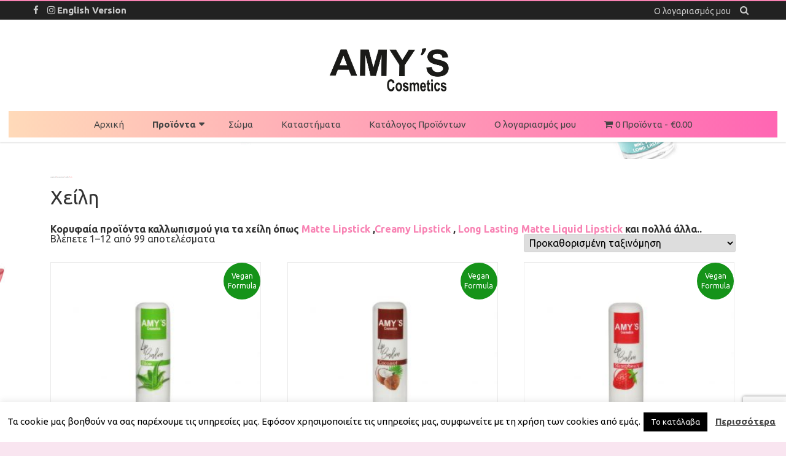

--- FILE ---
content_type: text/html; charset=UTF-8
request_url: https://www.amyscosmetics.gr/product-category/proionta/xeilh/
body_size: 36010
content:
<!DOCTYPE html>
<html lang="el">
<head>
<meta charset="UTF-8" />
<meta name="viewport" content="width=device-width" />
<link rel="profile" href="http://gmpg.org/xfn/11" />
<link rel="pingback" href="https://www.amyscosmetics.gr/xmlrpc.php" />

				<script>document.documentElement.className = document.documentElement.className + ' yes-js js_active js'</script>
			<meta name='robots' content='index, follow, max-image-preview:large, max-snippet:-1, max-video-preview:-1' />
	<style>img:is([sizes="auto" i], [sizes^="auto," i]) { contain-intrinsic-size: 3000px 1500px }</style>
	
<!-- Google Tag Manager by PYS -->
    <script data-cfasync="false" data-pagespeed-no-defer>
	    window.dataLayerPYS = window.dataLayerPYS || [];
	</script>
<!-- End Google Tag Manager by PYS -->
	<!-- This site is optimized with the Yoast SEO plugin v26.6 - https://yoast.com/wordpress/plugins/seo/ -->
	<title>Χείλη | Lips - Lipsticks - Make Up - Products | AMYS Cosmetics</title>
	<meta name="description" content="Κορυφαία προϊόντα καλλωπισμού για τα χείλη όπως Matte Lipstick ,Creamy Lipstick , Long Lasting Matte Liquid Lipstick και πολλά άλλα..." />
	<link rel="canonical" href="https://www.amyscosmetics.gr/product-category/proionta/xeilh/" />
	<link rel="next" href="https://www.amyscosmetics.gr/product-category/proionta/xeilh/page/2/" />
	<meta property="og:locale" content="el_GR" />
	<meta property="og:type" content="article" />
	<meta property="og:title" content="Χείλη | Lips - Lipsticks - Make Up - Products | AMYS Cosmetics" />
	<meta property="og:description" content="Κορυφαία προϊόντα καλλωπισμού για τα χείλη όπως Matte Lipstick ,Creamy Lipstick , Long Lasting Matte Liquid Lipstick και πολλά άλλα..." />
	<meta property="og:url" content="https://www.amyscosmetics.gr/product-category/proionta/xeilh/" />
	<meta property="og:site_name" content="AMYS Cosmetics" />
	<meta property="og:image" content="https://www.amyscosmetics.gr/wp-content/uploads/2019/08/amys_logo_preview.jpg" />
	<meta property="og:image:width" content="1200" />
	<meta property="og:image:height" content="600" />
	<meta property="og:image:type" content="image/jpeg" />
	<meta name="twitter:card" content="summary_large_image" />
	<script type="application/ld+json" class="yoast-schema-graph">{"@context":"https://schema.org","@graph":[{"@type":"CollectionPage","@id":"https://www.amyscosmetics.gr/product-category/proionta/xeilh/","url":"https://www.amyscosmetics.gr/product-category/proionta/xeilh/","name":"Χείλη | Lips - Lipsticks - Make Up - Products | AMYS Cosmetics","isPartOf":{"@id":"https://www.amyscosmetics.gr/#website"},"primaryImageOfPage":{"@id":"https://www.amyscosmetics.gr/product-category/proionta/xeilh/#primaryimage"},"image":{"@id":"https://www.amyscosmetics.gr/product-category/proionta/xeilh/#primaryimage"},"thumbnailUrl":"https://www.amyscosmetics.gr/wp-content/uploads/2020/01/amys_lip_balm_aloe.jpg","description":"Κορυφαία προϊόντα καλλωπισμού για τα χείλη όπως Matte Lipstick ,Creamy Lipstick , Long Lasting Matte Liquid Lipstick και πολλά άλλα...","breadcrumb":{"@id":"https://www.amyscosmetics.gr/product-category/proionta/xeilh/#breadcrumb"},"inLanguage":"el"},{"@type":"ImageObject","inLanguage":"el","@id":"https://www.amyscosmetics.gr/product-category/proionta/xeilh/#primaryimage","url":"https://www.amyscosmetics.gr/wp-content/uploads/2020/01/amys_lip_balm_aloe.jpg","contentUrl":"https://www.amyscosmetics.gr/wp-content/uploads/2020/01/amys_lip_balm_aloe.jpg","width":1024,"height":1024,"caption":"AMY'S Lip Balm Aloe"},{"@type":"BreadcrumbList","@id":"https://www.amyscosmetics.gr/product-category/proionta/xeilh/#breadcrumb","itemListElement":[{"@type":"ListItem","position":1,"name":"Home","item":"https://www.amyscosmetics.gr/"},{"@type":"ListItem","position":2,"name":"Προϊόντα","item":"https://www.amyscosmetics.gr/product-category/proionta/"},{"@type":"ListItem","position":3,"name":"Χείλη"}]},{"@type":"WebSite","@id":"https://www.amyscosmetics.gr/#website","url":"https://www.amyscosmetics.gr/","name":"AMY&#039;S Cosmetics","description":"","publisher":{"@id":"https://www.amyscosmetics.gr/#organization"},"potentialAction":[{"@type":"SearchAction","target":{"@type":"EntryPoint","urlTemplate":"https://www.amyscosmetics.gr/?s={search_term_string}"},"query-input":{"@type":"PropertyValueSpecification","valueRequired":true,"valueName":"search_term_string"}}],"inLanguage":"el"},{"@type":"Organization","@id":"https://www.amyscosmetics.gr/#organization","name":"ΒΕΖΥΡΟΠΟΥΛΟΣ ΑΘΑΝΑΣΙΟΣ & ΣΙΑ Ε.Ε","url":"https://www.amyscosmetics.gr/","logo":{"@type":"ImageObject","inLanguage":"el","@id":"https://www.amyscosmetics.gr/#/schema/logo/image/","url":"https://www.amyscosmetics.gr/wp-content/uploads/2019/07/cropped-amys_logo_hd-5.jpg","contentUrl":"https://www.amyscosmetics.gr/wp-content/uploads/2019/07/cropped-amys_logo_hd-5.jpg","width":974,"height":458,"caption":"ΒΕΖΥΡΟΠΟΥΛΟΣ ΑΘΑΝΑΣΙΟΣ & ΣΙΑ Ε.Ε"},"image":{"@id":"https://www.amyscosmetics.gr/#/schema/logo/image/"},"sameAs":["https://www.facebook.com/amyscosmeticsgreece/","https://www.instagram.com/amys.cosmetics.greece/"]}]}</script>
	<!-- / Yoast SEO plugin. -->


<script type='application/javascript'  id='pys-version-script'>console.log('PixelYourSite Free version 11.1.5.1');</script>
<link rel='dns-prefetch' href='//www.google.com' />
<link rel='dns-prefetch' href='//fonts.googleapis.com' />
<link href='https://fonts.gstatic.com' crossorigin rel='preconnect' />
<link rel="alternate" type="application/rss+xml" title="Ροή RSS &raquo; AMYS Cosmetics" href="https://www.amyscosmetics.gr/feed/" />
<link rel="alternate" type="application/rss+xml" title="Ροή Σχολίων &raquo; AMYS Cosmetics" href="https://www.amyscosmetics.gr/comments/feed/" />
<link rel="alternate" type="application/rss+xml" title="Ροή για AMYS Cosmetics &raquo; Χείλη Κατηγορία" href="https://www.amyscosmetics.gr/product-category/proionta/xeilh/feed/" />
		<style>
			.lazyload,
			.lazyloading {
				max-width: 100%;
			}
		</style>
		<script type="text/javascript">
/* <![CDATA[ */
window._wpemojiSettings = {"baseUrl":"https:\/\/s.w.org\/images\/core\/emoji\/16.0.1\/72x72\/","ext":".png","svgUrl":"https:\/\/s.w.org\/images\/core\/emoji\/16.0.1\/svg\/","svgExt":".svg","source":{"concatemoji":"https:\/\/www.amyscosmetics.gr\/wp-includes\/js\/wp-emoji-release.min.js?ver=6.8.3"}};
/*! This file is auto-generated */
!function(s,n){var o,i,e;function c(e){try{var t={supportTests:e,timestamp:(new Date).valueOf()};sessionStorage.setItem(o,JSON.stringify(t))}catch(e){}}function p(e,t,n){e.clearRect(0,0,e.canvas.width,e.canvas.height),e.fillText(t,0,0);var t=new Uint32Array(e.getImageData(0,0,e.canvas.width,e.canvas.height).data),a=(e.clearRect(0,0,e.canvas.width,e.canvas.height),e.fillText(n,0,0),new Uint32Array(e.getImageData(0,0,e.canvas.width,e.canvas.height).data));return t.every(function(e,t){return e===a[t]})}function u(e,t){e.clearRect(0,0,e.canvas.width,e.canvas.height),e.fillText(t,0,0);for(var n=e.getImageData(16,16,1,1),a=0;a<n.data.length;a++)if(0!==n.data[a])return!1;return!0}function f(e,t,n,a){switch(t){case"flag":return n(e,"\ud83c\udff3\ufe0f\u200d\u26a7\ufe0f","\ud83c\udff3\ufe0f\u200b\u26a7\ufe0f")?!1:!n(e,"\ud83c\udde8\ud83c\uddf6","\ud83c\udde8\u200b\ud83c\uddf6")&&!n(e,"\ud83c\udff4\udb40\udc67\udb40\udc62\udb40\udc65\udb40\udc6e\udb40\udc67\udb40\udc7f","\ud83c\udff4\u200b\udb40\udc67\u200b\udb40\udc62\u200b\udb40\udc65\u200b\udb40\udc6e\u200b\udb40\udc67\u200b\udb40\udc7f");case"emoji":return!a(e,"\ud83e\udedf")}return!1}function g(e,t,n,a){var r="undefined"!=typeof WorkerGlobalScope&&self instanceof WorkerGlobalScope?new OffscreenCanvas(300,150):s.createElement("canvas"),o=r.getContext("2d",{willReadFrequently:!0}),i=(o.textBaseline="top",o.font="600 32px Arial",{});return e.forEach(function(e){i[e]=t(o,e,n,a)}),i}function t(e){var t=s.createElement("script");t.src=e,t.defer=!0,s.head.appendChild(t)}"undefined"!=typeof Promise&&(o="wpEmojiSettingsSupports",i=["flag","emoji"],n.supports={everything:!0,everythingExceptFlag:!0},e=new Promise(function(e){s.addEventListener("DOMContentLoaded",e,{once:!0})}),new Promise(function(t){var n=function(){try{var e=JSON.parse(sessionStorage.getItem(o));if("object"==typeof e&&"number"==typeof e.timestamp&&(new Date).valueOf()<e.timestamp+604800&&"object"==typeof e.supportTests)return e.supportTests}catch(e){}return null}();if(!n){if("undefined"!=typeof Worker&&"undefined"!=typeof OffscreenCanvas&&"undefined"!=typeof URL&&URL.createObjectURL&&"undefined"!=typeof Blob)try{var e="postMessage("+g.toString()+"("+[JSON.stringify(i),f.toString(),p.toString(),u.toString()].join(",")+"));",a=new Blob([e],{type:"text/javascript"}),r=new Worker(URL.createObjectURL(a),{name:"wpTestEmojiSupports"});return void(r.onmessage=function(e){c(n=e.data),r.terminate(),t(n)})}catch(e){}c(n=g(i,f,p,u))}t(n)}).then(function(e){for(var t in e)n.supports[t]=e[t],n.supports.everything=n.supports.everything&&n.supports[t],"flag"!==t&&(n.supports.everythingExceptFlag=n.supports.everythingExceptFlag&&n.supports[t]);n.supports.everythingExceptFlag=n.supports.everythingExceptFlag&&!n.supports.flag,n.DOMReady=!1,n.readyCallback=function(){n.DOMReady=!0}}).then(function(){return e}).then(function(){var e;n.supports.everything||(n.readyCallback(),(e=n.source||{}).concatemoji?t(e.concatemoji):e.wpemoji&&e.twemoji&&(t(e.twemoji),t(e.wpemoji)))}))}((window,document),window._wpemojiSettings);
/* ]]> */
</script>
<link rel='stylesheet' id='sbi_styles-css' href='https://www.amyscosmetics.gr/wp-content/plugins/instagram-feed/css/sbi-styles.min.css?ver=6.10.0' type='text/css' media='all' />
<style id='wp-emoji-styles-inline-css' type='text/css'>

	img.wp-smiley, img.emoji {
		display: inline !important;
		border: none !important;
		box-shadow: none !important;
		height: 1em !important;
		width: 1em !important;
		margin: 0 0.07em !important;
		vertical-align: -0.1em !important;
		background: none !important;
		padding: 0 !important;
	}
</style>
<link rel='stylesheet' id='wp-block-library-css' href='https://www.amyscosmetics.gr/wp-includes/css/dist/block-library/style.min.css?ver=6.8.3' type='text/css' media='all' />
<style id='wp-block-library-theme-inline-css' type='text/css'>
.wp-block-audio :where(figcaption){color:#555;font-size:13px;text-align:center}.is-dark-theme .wp-block-audio :where(figcaption){color:#ffffffa6}.wp-block-audio{margin:0 0 1em}.wp-block-code{border:1px solid #ccc;border-radius:4px;font-family:Menlo,Consolas,monaco,monospace;padding:.8em 1em}.wp-block-embed :where(figcaption){color:#555;font-size:13px;text-align:center}.is-dark-theme .wp-block-embed :where(figcaption){color:#ffffffa6}.wp-block-embed{margin:0 0 1em}.blocks-gallery-caption{color:#555;font-size:13px;text-align:center}.is-dark-theme .blocks-gallery-caption{color:#ffffffa6}:root :where(.wp-block-image figcaption){color:#555;font-size:13px;text-align:center}.is-dark-theme :root :where(.wp-block-image figcaption){color:#ffffffa6}.wp-block-image{margin:0 0 1em}.wp-block-pullquote{border-bottom:4px solid;border-top:4px solid;color:currentColor;margin-bottom:1.75em}.wp-block-pullquote cite,.wp-block-pullquote footer,.wp-block-pullquote__citation{color:currentColor;font-size:.8125em;font-style:normal;text-transform:uppercase}.wp-block-quote{border-left:.25em solid;margin:0 0 1.75em;padding-left:1em}.wp-block-quote cite,.wp-block-quote footer{color:currentColor;font-size:.8125em;font-style:normal;position:relative}.wp-block-quote:where(.has-text-align-right){border-left:none;border-right:.25em solid;padding-left:0;padding-right:1em}.wp-block-quote:where(.has-text-align-center){border:none;padding-left:0}.wp-block-quote.is-large,.wp-block-quote.is-style-large,.wp-block-quote:where(.is-style-plain){border:none}.wp-block-search .wp-block-search__label{font-weight:700}.wp-block-search__button{border:1px solid #ccc;padding:.375em .625em}:where(.wp-block-group.has-background){padding:1.25em 2.375em}.wp-block-separator.has-css-opacity{opacity:.4}.wp-block-separator{border:none;border-bottom:2px solid;margin-left:auto;margin-right:auto}.wp-block-separator.has-alpha-channel-opacity{opacity:1}.wp-block-separator:not(.is-style-wide):not(.is-style-dots){width:100px}.wp-block-separator.has-background:not(.is-style-dots){border-bottom:none;height:1px}.wp-block-separator.has-background:not(.is-style-wide):not(.is-style-dots){height:2px}.wp-block-table{margin:0 0 1em}.wp-block-table td,.wp-block-table th{word-break:normal}.wp-block-table :where(figcaption){color:#555;font-size:13px;text-align:center}.is-dark-theme .wp-block-table :where(figcaption){color:#ffffffa6}.wp-block-video :where(figcaption){color:#555;font-size:13px;text-align:center}.is-dark-theme .wp-block-video :where(figcaption){color:#ffffffa6}.wp-block-video{margin:0 0 1em}:root :where(.wp-block-template-part.has-background){margin-bottom:0;margin-top:0;padding:1.25em 2.375em}
</style>
<style id='classic-theme-styles-inline-css' type='text/css'>
/*! This file is auto-generated */
.wp-block-button__link{color:#fff;background-color:#32373c;border-radius:9999px;box-shadow:none;text-decoration:none;padding:calc(.667em + 2px) calc(1.333em + 2px);font-size:1.125em}.wp-block-file__button{background:#32373c;color:#fff;text-decoration:none}
</style>
<link rel='stylesheet' id='jquery-selectBox-css' href='https://www.amyscosmetics.gr/wp-content/plugins/yith-woocommerce-wishlist/assets/css/jquery.selectBox.css?ver=1.2.0' type='text/css' media='all' />
<link rel='stylesheet' id='woocommerce_prettyPhoto_css-css' href='//www.amyscosmetics.gr/wp-content/plugins/woocommerce/assets/css/prettyPhoto.css?ver=3.1.6' type='text/css' media='all' />
<link rel='stylesheet' id='yith-wcwl-main-css' href='https://www.amyscosmetics.gr/wp-content/plugins/yith-woocommerce-wishlist/assets/css/style.css?ver=4.11.0' type='text/css' media='all' />
<style id='yith-wcwl-main-inline-css' type='text/css'>
 :root { --color-add-to-wishlist-background: #333333; --color-add-to-wishlist-text: #FFFFFF; --color-add-to-wishlist-border: #333333; --color-add-to-wishlist-background-hover: #333333; --color-add-to-wishlist-text-hover: #FFFFFF; --color-add-to-wishlist-border-hover: #333333; --rounded-corners-radius: 16px; --add-to-cart-rounded-corners-radius: 16px; --feedback-duration: 3s } 
 :root { --color-add-to-wishlist-background: #333333; --color-add-to-wishlist-text: #FFFFFF; --color-add-to-wishlist-border: #333333; --color-add-to-wishlist-background-hover: #333333; --color-add-to-wishlist-text-hover: #FFFFFF; --color-add-to-wishlist-border-hover: #333333; --rounded-corners-radius: 16px; --add-to-cart-rounded-corners-radius: 16px; --feedback-duration: 3s } 
</style>
<style id='global-styles-inline-css' type='text/css'>
:root{--wp--preset--aspect-ratio--square: 1;--wp--preset--aspect-ratio--4-3: 4/3;--wp--preset--aspect-ratio--3-4: 3/4;--wp--preset--aspect-ratio--3-2: 3/2;--wp--preset--aspect-ratio--2-3: 2/3;--wp--preset--aspect-ratio--16-9: 16/9;--wp--preset--aspect-ratio--9-16: 9/16;--wp--preset--color--black: #000000;--wp--preset--color--cyan-bluish-gray: #abb8c3;--wp--preset--color--white: #fff;--wp--preset--color--pale-pink: #f78da7;--wp--preset--color--vivid-red: #cf2e2e;--wp--preset--color--luminous-vivid-orange: #ff6900;--wp--preset--color--luminous-vivid-amber: #fcb900;--wp--preset--color--light-green-cyan: #7bdcb5;--wp--preset--color--vivid-green-cyan: #00d084;--wp--preset--color--pale-cyan-blue: #8ed1fc;--wp--preset--color--vivid-cyan-blue: #0693e3;--wp--preset--color--vivid-purple: #9b51e0;--wp--preset--color--theme-color: #F882B3;--wp--preset--color--dark-gray: #333;--wp--preset--color--medium-gray: #999;--wp--preset--color--light-gray: #f2f2f2;--wp--preset--gradient--vivid-cyan-blue-to-vivid-purple: linear-gradient(135deg,rgba(6,147,227,1) 0%,rgb(155,81,224) 100%);--wp--preset--gradient--light-green-cyan-to-vivid-green-cyan: linear-gradient(135deg,rgb(122,220,180) 0%,rgb(0,208,130) 100%);--wp--preset--gradient--luminous-vivid-amber-to-luminous-vivid-orange: linear-gradient(135deg,rgba(252,185,0,1) 0%,rgba(255,105,0,1) 100%);--wp--preset--gradient--luminous-vivid-orange-to-vivid-red: linear-gradient(135deg,rgba(255,105,0,1) 0%,rgb(207,46,46) 100%);--wp--preset--gradient--very-light-gray-to-cyan-bluish-gray: linear-gradient(135deg,rgb(238,238,238) 0%,rgb(169,184,195) 100%);--wp--preset--gradient--cool-to-warm-spectrum: linear-gradient(135deg,rgb(74,234,220) 0%,rgb(151,120,209) 20%,rgb(207,42,186) 40%,rgb(238,44,130) 60%,rgb(251,105,98) 80%,rgb(254,248,76) 100%);--wp--preset--gradient--blush-light-purple: linear-gradient(135deg,rgb(255,206,236) 0%,rgb(152,150,240) 100%);--wp--preset--gradient--blush-bordeaux: linear-gradient(135deg,rgb(254,205,165) 0%,rgb(254,45,45) 50%,rgb(107,0,62) 100%);--wp--preset--gradient--luminous-dusk: linear-gradient(135deg,rgb(255,203,112) 0%,rgb(199,81,192) 50%,rgb(65,88,208) 100%);--wp--preset--gradient--pale-ocean: linear-gradient(135deg,rgb(255,245,203) 0%,rgb(182,227,212) 50%,rgb(51,167,181) 100%);--wp--preset--gradient--electric-grass: linear-gradient(135deg,rgb(202,248,128) 0%,rgb(113,206,126) 100%);--wp--preset--gradient--midnight: linear-gradient(135deg,rgb(2,3,129) 0%,rgb(40,116,252) 100%);--wp--preset--font-size--small: 12px;--wp--preset--font-size--medium: 20px;--wp--preset--font-size--large: 28px;--wp--preset--font-size--x-large: 42px;--wp--preset--font-size--normal: 16px;--wp--preset--font-size--huge: 36px;--wp--preset--spacing--20: 0.44rem;--wp--preset--spacing--30: 0.67rem;--wp--preset--spacing--40: 1rem;--wp--preset--spacing--50: 1.5rem;--wp--preset--spacing--60: 2.25rem;--wp--preset--spacing--70: 3.38rem;--wp--preset--spacing--80: 5.06rem;--wp--preset--shadow--natural: 6px 6px 9px rgba(0, 0, 0, 0.2);--wp--preset--shadow--deep: 12px 12px 50px rgba(0, 0, 0, 0.4);--wp--preset--shadow--sharp: 6px 6px 0px rgba(0, 0, 0, 0.2);--wp--preset--shadow--outlined: 6px 6px 0px -3px rgba(255, 255, 255, 1), 6px 6px rgba(0, 0, 0, 1);--wp--preset--shadow--crisp: 6px 6px 0px rgba(0, 0, 0, 1);}:where(.is-layout-flex){gap: 0.5em;}:where(.is-layout-grid){gap: 0.5em;}body .is-layout-flex{display: flex;}.is-layout-flex{flex-wrap: wrap;align-items: center;}.is-layout-flex > :is(*, div){margin: 0;}body .is-layout-grid{display: grid;}.is-layout-grid > :is(*, div){margin: 0;}:where(.wp-block-columns.is-layout-flex){gap: 2em;}:where(.wp-block-columns.is-layout-grid){gap: 2em;}:where(.wp-block-post-template.is-layout-flex){gap: 1.25em;}:where(.wp-block-post-template.is-layout-grid){gap: 1.25em;}.has-black-color{color: var(--wp--preset--color--black) !important;}.has-cyan-bluish-gray-color{color: var(--wp--preset--color--cyan-bluish-gray) !important;}.has-white-color{color: var(--wp--preset--color--white) !important;}.has-pale-pink-color{color: var(--wp--preset--color--pale-pink) !important;}.has-vivid-red-color{color: var(--wp--preset--color--vivid-red) !important;}.has-luminous-vivid-orange-color{color: var(--wp--preset--color--luminous-vivid-orange) !important;}.has-luminous-vivid-amber-color{color: var(--wp--preset--color--luminous-vivid-amber) !important;}.has-light-green-cyan-color{color: var(--wp--preset--color--light-green-cyan) !important;}.has-vivid-green-cyan-color{color: var(--wp--preset--color--vivid-green-cyan) !important;}.has-pale-cyan-blue-color{color: var(--wp--preset--color--pale-cyan-blue) !important;}.has-vivid-cyan-blue-color{color: var(--wp--preset--color--vivid-cyan-blue) !important;}.has-vivid-purple-color{color: var(--wp--preset--color--vivid-purple) !important;}.has-black-background-color{background-color: var(--wp--preset--color--black) !important;}.has-cyan-bluish-gray-background-color{background-color: var(--wp--preset--color--cyan-bluish-gray) !important;}.has-white-background-color{background-color: var(--wp--preset--color--white) !important;}.has-pale-pink-background-color{background-color: var(--wp--preset--color--pale-pink) !important;}.has-vivid-red-background-color{background-color: var(--wp--preset--color--vivid-red) !important;}.has-luminous-vivid-orange-background-color{background-color: var(--wp--preset--color--luminous-vivid-orange) !important;}.has-luminous-vivid-amber-background-color{background-color: var(--wp--preset--color--luminous-vivid-amber) !important;}.has-light-green-cyan-background-color{background-color: var(--wp--preset--color--light-green-cyan) !important;}.has-vivid-green-cyan-background-color{background-color: var(--wp--preset--color--vivid-green-cyan) !important;}.has-pale-cyan-blue-background-color{background-color: var(--wp--preset--color--pale-cyan-blue) !important;}.has-vivid-cyan-blue-background-color{background-color: var(--wp--preset--color--vivid-cyan-blue) !important;}.has-vivid-purple-background-color{background-color: var(--wp--preset--color--vivid-purple) !important;}.has-black-border-color{border-color: var(--wp--preset--color--black) !important;}.has-cyan-bluish-gray-border-color{border-color: var(--wp--preset--color--cyan-bluish-gray) !important;}.has-white-border-color{border-color: var(--wp--preset--color--white) !important;}.has-pale-pink-border-color{border-color: var(--wp--preset--color--pale-pink) !important;}.has-vivid-red-border-color{border-color: var(--wp--preset--color--vivid-red) !important;}.has-luminous-vivid-orange-border-color{border-color: var(--wp--preset--color--luminous-vivid-orange) !important;}.has-luminous-vivid-amber-border-color{border-color: var(--wp--preset--color--luminous-vivid-amber) !important;}.has-light-green-cyan-border-color{border-color: var(--wp--preset--color--light-green-cyan) !important;}.has-vivid-green-cyan-border-color{border-color: var(--wp--preset--color--vivid-green-cyan) !important;}.has-pale-cyan-blue-border-color{border-color: var(--wp--preset--color--pale-cyan-blue) !important;}.has-vivid-cyan-blue-border-color{border-color: var(--wp--preset--color--vivid-cyan-blue) !important;}.has-vivid-purple-border-color{border-color: var(--wp--preset--color--vivid-purple) !important;}.has-vivid-cyan-blue-to-vivid-purple-gradient-background{background: var(--wp--preset--gradient--vivid-cyan-blue-to-vivid-purple) !important;}.has-light-green-cyan-to-vivid-green-cyan-gradient-background{background: var(--wp--preset--gradient--light-green-cyan-to-vivid-green-cyan) !important;}.has-luminous-vivid-amber-to-luminous-vivid-orange-gradient-background{background: var(--wp--preset--gradient--luminous-vivid-amber-to-luminous-vivid-orange) !important;}.has-luminous-vivid-orange-to-vivid-red-gradient-background{background: var(--wp--preset--gradient--luminous-vivid-orange-to-vivid-red) !important;}.has-very-light-gray-to-cyan-bluish-gray-gradient-background{background: var(--wp--preset--gradient--very-light-gray-to-cyan-bluish-gray) !important;}.has-cool-to-warm-spectrum-gradient-background{background: var(--wp--preset--gradient--cool-to-warm-spectrum) !important;}.has-blush-light-purple-gradient-background{background: var(--wp--preset--gradient--blush-light-purple) !important;}.has-blush-bordeaux-gradient-background{background: var(--wp--preset--gradient--blush-bordeaux) !important;}.has-luminous-dusk-gradient-background{background: var(--wp--preset--gradient--luminous-dusk) !important;}.has-pale-ocean-gradient-background{background: var(--wp--preset--gradient--pale-ocean) !important;}.has-electric-grass-gradient-background{background: var(--wp--preset--gradient--electric-grass) !important;}.has-midnight-gradient-background{background: var(--wp--preset--gradient--midnight) !important;}.has-small-font-size{font-size: var(--wp--preset--font-size--small) !important;}.has-medium-font-size{font-size: var(--wp--preset--font-size--medium) !important;}.has-large-font-size{font-size: var(--wp--preset--font-size--large) !important;}.has-x-large-font-size{font-size: var(--wp--preset--font-size--x-large) !important;}
:where(.wp-block-post-template.is-layout-flex){gap: 1.25em;}:where(.wp-block-post-template.is-layout-grid){gap: 1.25em;}
:where(.wp-block-columns.is-layout-flex){gap: 2em;}:where(.wp-block-columns.is-layout-grid){gap: 2em;}
:root :where(.wp-block-pullquote){font-size: 1.5em;line-height: 1.6;}
</style>
<link rel='stylesheet' id='acoplw-style-css' href='https://www.amyscosmetics.gr/wp-content/plugins/aco-product-labels-for-woocommerce/includes/../assets/css/frontend.css?ver=1.5.12' type='text/css' media='all' />
<link rel='stylesheet' id='conditional-discount-rule-woocommerce-css' href='https://www.amyscosmetics.gr/wp-content/plugins/conditional-discount-rule-for-woocommerce/public/css/conditional-discount-rule-woocommerce-public.css?ver=1.9.39.23' type='text/css' media='all' />
<link rel='stylesheet' id='contact-form-7-css' href='https://www.amyscosmetics.gr/wp-content/plugins/contact-form-7/includes/css/styles.css?ver=6.1.4' type='text/css' media='all' />
<link rel='stylesheet' id='cookie-law-info-css' href='https://www.amyscosmetics.gr/wp-content/plugins/cookie-law-info/legacy/public/css/cookie-law-info-public.css?ver=3.3.9.1' type='text/css' media='all' />
<link rel='stylesheet' id='cookie-law-info-gdpr-css' href='https://www.amyscosmetics.gr/wp-content/plugins/cookie-law-info/legacy/public/css/cookie-law-info-gdpr.css?ver=3.3.9.1' type='text/css' media='all' />
<link rel='stylesheet' id='woo-stickers-by-webline-css' href='https://www.amyscosmetics.gr/wp-content/plugins/woo-stickers-by-webline/public/css/woo-stickers-by-webline-public.css?ver=1.2.8' type='text/css' media='all' />
<link rel='stylesheet' id='wpmenucart-icons-css' href='https://www.amyscosmetics.gr/wp-content/plugins/woocommerce-menu-bar-cart/assets/css/wpmenucart-icons.min.css?ver=2.14.12' type='text/css' media='all' />
<style id='wpmenucart-icons-inline-css' type='text/css'>
@font-face{font-family:WPMenuCart;src:url(https://www.amyscosmetics.gr/wp-content/plugins/woocommerce-menu-bar-cart/assets/fonts/WPMenuCart.eot);src:url(https://www.amyscosmetics.gr/wp-content/plugins/woocommerce-menu-bar-cart/assets/fonts/WPMenuCart.eot?#iefix) format('embedded-opentype'),url(https://www.amyscosmetics.gr/wp-content/plugins/woocommerce-menu-bar-cart/assets/fonts/WPMenuCart.woff2) format('woff2'),url(https://www.amyscosmetics.gr/wp-content/plugins/woocommerce-menu-bar-cart/assets/fonts/WPMenuCart.woff) format('woff'),url(https://www.amyscosmetics.gr/wp-content/plugins/woocommerce-menu-bar-cart/assets/fonts/WPMenuCart.ttf) format('truetype'),url(https://www.amyscosmetics.gr/wp-content/plugins/woocommerce-menu-bar-cart/assets/fonts/WPMenuCart.svg#WPMenuCart) format('svg');font-weight:400;font-style:normal;font-display:swap}
</style>
<link rel='stylesheet' id='wpmenucart-css' href='https://www.amyscosmetics.gr/wp-content/plugins/woocommerce-menu-bar-cart/assets/css/wpmenucart-main.min.css?ver=2.14.12' type='text/css' media='all' />
<link rel='stylesheet' id='woocommerce-layout-css' href='https://www.amyscosmetics.gr/wp-content/plugins/woocommerce/assets/css/woocommerce-layout.css?ver=10.4.3' type='text/css' media='all' />
<link rel='stylesheet' id='woocommerce-smallscreen-css' href='https://www.amyscosmetics.gr/wp-content/plugins/woocommerce/assets/css/woocommerce-smallscreen.css?ver=10.4.3' type='text/css' media='only screen and (max-width: 768px)' />
<link rel='stylesheet' id='woocommerce-general-css' href='https://www.amyscosmetics.gr/wp-content/plugins/woocommerce/assets/css/woocommerce.css?ver=10.4.3' type='text/css' media='all' />
<style id='woocommerce-inline-inline-css' type='text/css'>
.woocommerce form .form-row .required { visibility: visible; }
</style>
<link rel='stylesheet' id='wpsl-styles-css' href='https://www.amyscosmetics.gr/wp-content/plugins/wp-store-locator/css/styles.min.css?ver=2.2.261' type='text/css' media='all' />
<link rel='stylesheet' id='wpos-slick-style-css' href='https://www.amyscosmetics.gr/wp-content/plugins/woo-product-slider-and-carousel-with-category/assets/css/slick.css?ver=3.0.3' type='text/css' media='all' />
<link rel='stylesheet' id='wcpscwc-public-style-css' href='https://www.amyscosmetics.gr/wp-content/plugins/woo-product-slider-and-carousel-with-category/assets/css/wcpscwc-public.css?ver=3.0.3' type='text/css' media='all' />
<link rel='stylesheet' id='woo_conditional_payments_css-css' href='https://www.amyscosmetics.gr/wp-content/plugins/conditional-payments-for-woocommerce/frontend/css/woo-conditional-payments.css?ver=3.4.0' type='text/css' media='all' />
<link rel='stylesheet' id='spu-public-css-css' href='https://www.amyscosmetics.gr/wp-content/plugins/popups/public/assets/css/public.css?ver=1.9.3.8' type='text/css' media='all' />
<link rel='stylesheet' id='parfum-fonts-css' href='https://fonts.googleapis.com/css?family=Ubuntu:400italic,700italic,400,700&#038;subset=latin,latin-ext' type='text/css' media='all' />
<link rel='stylesheet' id='parfum-style-css' href='https://www.amyscosmetics.gr/wp-content/themes/parfum/style.css?ver=1727940537' type='text/css' media='all' />
<style id='parfum-style-inline-css' type='text/css'>
body.custom-font-enabled {font-family: 'Ubuntu', Arial, Verdana;}
	.site-header > .inner-wrap{
		max-width:100%;
	}
	.site-branding-wrapper,
	.main-navigation-wrapper{
		float:none;
		text-align:center;
		max-width:100%;
	}
	.site-branding-wrapper{
		margin-top:7px;
	}
	.main-navigation{
		margin-top:14px;
	}
	.main-navigation ul.nav-menu{
		text-align:center;
	} .widget-title-tab:after {border-bottom-color:#F882B3;}  .wrapper-excerpt-thumbnail img {border-radius:50%;}  
	.site-header,
	.main-navigation .sub-menu,
	.comments-title {
		border-top-color:#F882B3;
	}
	.top-bar {
		background-color:#222222;
		color:#cacaca;
	}
	.top-bar a,
	.top-bar .fa-search{
		color: #cacaca;
	}
	a,
	a:hover,
	a:focus,
	.main-navigation li a:hover,
	.site-header h1 a:hover,
	.social-icon-wrapper a:hover,
	.sub-title a:hover,
	.entry-title a:hover,
	.entry-meta a:hover,
	.site-content .nav-single a:hover,
	.comment-content a:visited,
	.comments-area article header a:hover,
	a.comment-reply-link:hover,
	a.comment-edit-link:hover,
	.widget-area .widget a:hover,
	footer[role='contentinfo'] a:hover {
		color: #F882B3;
	}
	.theme-color,
	button,
	input[type='submit'],
	input[type='button'],
	input[type='reset'],
	.bypostauthor cite span,
	.wrapper-widget-area-footer .widget-title:after,
	.ir-arriba:hover,
	.currenttext,
	.paginacion a:hover,
	.sticky-excerpt-label,
	.sticky-excerpt-label-no-thumbnail,
	.read-more-link:hover  {
		background-color:#F882B3;
		color:#ffffff;
	}
	#wp-calendar a{
		font-weight:bold; color: #F882B3;
	}
	.page-numbers.current,
	.page-numbers:not(.dots):hover,
	.widget-area .widget a.tag-cloud-link:hover,
	.wrapper-widget-area-footer .tag-cloud-link:hover{
		background-color: #F882B3;
		color: #ffffff !important;
	}
	/* Gutenberg */
	.has-theme-color-color,
	.has-parfum-theme-color-color,
	a.has-theme-color-color:hover,
	a.has-parfum-theme-color-color:hover {
		color: #F882B3;
	}
	.has-theme-color-background-color,
	.has-parfum-theme-color-background-color {
		background-color: #F882B3;
	}
</style>
<link rel='stylesheet' id='parfum-excerpt-columns-style-css' href='https://www.amyscosmetics.gr/wp-content/themes/parfum/css/excerpt-columns.css?ver=1727940537' type='text/css' media='all' />
<link rel='stylesheet' id='parfum-block-style-css' href='https://www.amyscosmetics.gr/wp-content/themes/parfum/css/blocks.css?ver=1727940537' type='text/css' media='all' />
<!--[if lt IE 9]>
<link rel='stylesheet' id='parfum-ie-css' href='https://www.amyscosmetics.gr/wp-content/themes/parfum/css/ie.css?ver=1727940537' type='text/css' media='all' />
<![endif]-->
<link rel='stylesheet' id='dashicons-css' href='https://www.amyscosmetics.gr/wp-includes/css/dashicons.min.css?ver=6.8.3' type='text/css' media='all' />
<style id='dashicons-inline-css' type='text/css'>
[data-font="Dashicons"]:before {font-family: 'Dashicons' !important;content: attr(data-icon) !important;speak: none !important;font-weight: normal !important;font-variant: normal !important;text-transform: none !important;line-height: 1 !important;font-style: normal !important;-webkit-font-smoothing: antialiased !important;-moz-osx-font-smoothing: grayscale !important;}
</style>
<link rel='stylesheet' id='font-awesome-css' href='https://www.amyscosmetics.gr/wp-content/themes/parfum/css/font-awesome-4.7.0/css/font-awesome.min.css?ver=1727940537' type='text/css' media='all' />
<style id='font-awesome-inline-css' type='text/css'>
[data-font="FontAwesome"]:before {font-family: 'FontAwesome' !important;content: attr(data-icon) !important;speak: none !important;font-weight: normal !important;font-variant: normal !important;text-transform: none !important;line-height: 1 !important;font-style: normal !important;-webkit-font-smoothing: antialiased !important;-moz-osx-font-smoothing: grayscale !important;}
</style>
<link rel='stylesheet' id='parfum-woocommerce-style-css' href='https://www.amyscosmetics.gr/wp-content/themes/parfum/woocommerce/css/woocommerce-style.css?ver=1727940537' type='text/css' media='all' />
<style id='parfum-woocommerce-style-inline-css' type='text/css'>

	/* WooCommerce */
	nav.woocommerce-MyAccount-navigation ul li a:visited{
		color:#333;
	}
	.star-rating span:before,
	p.stars.selected a.active:before,
	p.stars:hover a:before,
	p.stars.selected a:not(.active):before,
	p.stars.selected a.active:before {
		color: #F882B3;
	}
	.header-cart-menu .header-cart-items-count{
		background-color:#F882B3;
	}
	.widget_shopping_cart_content .button.checkout.wc-forward,
	.woocommerce ul.products li.product a.button:hover,
	.woocommerce .single_add_to_cart_button.button.alt:hover,
	.woocommerce a.button:hover,
	.woocommerce a.button:focus,
	.woocommerce a.button.alt:hover,
	.woocommerce a.button.alt:focus,
	.woocommerce button.button:hover,
	.woocommerce button.button:focus,
	.woocommerce button.button.alt:hover,
	.woocommerce button.button.alt:focus,
	.woocommerce button.button.alt.disabled:hover,
	.woocommerce button.button.alt.disabled:focus,
	.woocommerce input.button:hover,
	.woocommerce input.button:focus,
	.woocommerce input.button.alt:hover,
	.woocommerce input.button.alt:focus,
	.woocommerce input[type='submit']:hover,
	.woocommerce input[type='submit']:focus,
	.woocommerce #respond input#submit:hover,
	.woocommerce #respond input#submit:focus,
	.woocommerce #respond input#submit.alt:hover,
	.woocommerce #respond input#submit.alt:focus,
	.woocommerce-page .woocommerce-info a.button:hover,
	.woocommerce-page .woocommerce-message a.button:hover,
	.widget_shopping_cart_content .buttons a.button:hover,
	.woocommerce.widget_price_filter .ui-slider .ui-slider-handle,
	.woocommerce.widget_price_filter .ui-slider .ui-slider-range{
		background-color: #F882B3;
		color: #ffffff;
	}
	.woocommerce-error,
	.woocommerce-info,
	.woocommerce-message {
		border-top-color: #F882B3;
	}
	.woocommerce-error::before,
	.woocommerce-info::before,
	.woocommerce-message::before {
		color: #F882B3;
	}
	.pagination .page-numbers li .page-numbers.current,
	.woocommerce-pagination .page-numbers li .page-numbers.current,
	.pagination .page-numbers li a.page-numbers:hover,
	.woocommerce-pagination .page-numbers li a.page-numbers:hover{
		background-color: #F882B3;
		color: #ffffff;
	 }
	 nav.woocommerce-MyAccount-navigation ul li a:hover{
		color:#F882B3 !important;
	}
</style>
<link rel='stylesheet' id='heateor_sss_frontend_css-css' href='https://www.amyscosmetics.gr/wp-content/plugins/sassy-social-share/public/css/sassy-social-share-public.css?ver=3.3.79' type='text/css' media='all' />
<style id='heateor_sss_frontend_css-inline-css' type='text/css'>
.heateor_sss_button_instagram span.heateor_sss_svg,a.heateor_sss_instagram span.heateor_sss_svg{background:radial-gradient(circle at 30% 107%,#fdf497 0,#fdf497 5%,#fd5949 45%,#d6249f 60%,#285aeb 90%)}.heateor_sss_horizontal_sharing .heateor_sss_svg,.heateor_sss_standard_follow_icons_container .heateor_sss_svg{color:#fff;border-width:0px;border-style:solid;border-color:transparent}.heateor_sss_horizontal_sharing .heateorSssTCBackground{color:#666}.heateor_sss_horizontal_sharing span.heateor_sss_svg:hover,.heateor_sss_standard_follow_icons_container span.heateor_sss_svg:hover{border-color:transparent;}.heateor_sss_vertical_sharing span.heateor_sss_svg,.heateor_sss_floating_follow_icons_container span.heateor_sss_svg{color:#fff;border-width:0px;border-style:solid;border-color:transparent;}.heateor_sss_vertical_sharing .heateorSssTCBackground{color:#666;}.heateor_sss_vertical_sharing span.heateor_sss_svg:hover,.heateor_sss_floating_follow_icons_container span.heateor_sss_svg:hover{border-color:transparent;}@media screen and (max-width:783px) {.heateor_sss_vertical_sharing{display:none!important}}
</style>
<link rel='stylesheet' id='um_modal-css' href='https://www.amyscosmetics.gr/wp-content/plugins/ultimate-member/assets/css/um-modal.min.css?ver=2.11.1' type='text/css' media='all' />
<link rel='stylesheet' id='um_ui-css' href='https://www.amyscosmetics.gr/wp-content/plugins/ultimate-member/assets/libs/jquery-ui/jquery-ui.min.css?ver=1.13.2' type='text/css' media='all' />
<link rel='stylesheet' id='um_tipsy-css' href='https://www.amyscosmetics.gr/wp-content/plugins/ultimate-member/assets/libs/tipsy/tipsy.min.css?ver=1.0.0a' type='text/css' media='all' />
<link rel='stylesheet' id='um_raty-css' href='https://www.amyscosmetics.gr/wp-content/plugins/ultimate-member/assets/libs/raty/um-raty.min.css?ver=2.6.0' type='text/css' media='all' />
<link rel='stylesheet' id='select2-css' href='https://www.amyscosmetics.gr/wp-content/plugins/ultimate-member/assets/libs/select2/select2.min.css?ver=4.0.13' type='text/css' media='all' />
<link rel='stylesheet' id='um_fileupload-css' href='https://www.amyscosmetics.gr/wp-content/plugins/ultimate-member/assets/css/um-fileupload.min.css?ver=2.11.1' type='text/css' media='all' />
<link rel='stylesheet' id='um_confirm-css' href='https://www.amyscosmetics.gr/wp-content/plugins/ultimate-member/assets/libs/um-confirm/um-confirm.min.css?ver=1.0' type='text/css' media='all' />
<link rel='stylesheet' id='um_datetime-css' href='https://www.amyscosmetics.gr/wp-content/plugins/ultimate-member/assets/libs/pickadate/default.min.css?ver=3.6.2' type='text/css' media='all' />
<link rel='stylesheet' id='um_datetime_date-css' href='https://www.amyscosmetics.gr/wp-content/plugins/ultimate-member/assets/libs/pickadate/default.date.min.css?ver=3.6.2' type='text/css' media='all' />
<link rel='stylesheet' id='um_datetime_time-css' href='https://www.amyscosmetics.gr/wp-content/plugins/ultimate-member/assets/libs/pickadate/default.time.min.css?ver=3.6.2' type='text/css' media='all' />
<link rel='stylesheet' id='um_fonticons_ii-css' href='https://www.amyscosmetics.gr/wp-content/plugins/ultimate-member/assets/libs/legacy/fonticons/fonticons-ii.min.css?ver=2.11.1' type='text/css' media='all' />
<link rel='stylesheet' id='um_fonticons_fa-css' href='https://www.amyscosmetics.gr/wp-content/plugins/ultimate-member/assets/libs/legacy/fonticons/fonticons-fa.min.css?ver=2.11.1' type='text/css' media='all' />
<link rel='stylesheet' id='um_fontawesome-css' href='https://www.amyscosmetics.gr/wp-content/plugins/ultimate-member/assets/css/um-fontawesome.min.css?ver=6.5.2' type='text/css' media='all' />
<link rel='stylesheet' id='um_common-css' href='https://www.amyscosmetics.gr/wp-content/plugins/ultimate-member/assets/css/common.min.css?ver=2.11.1' type='text/css' media='all' />
<link rel='stylesheet' id='um_responsive-css' href='https://www.amyscosmetics.gr/wp-content/plugins/ultimate-member/assets/css/um-responsive.min.css?ver=2.11.1' type='text/css' media='all' />
<link rel='stylesheet' id='um_styles-css' href='https://www.amyscosmetics.gr/wp-content/plugins/ultimate-member/assets/css/um-styles.min.css?ver=2.11.1' type='text/css' media='all' />
<link rel='stylesheet' id='um_crop-css' href='https://www.amyscosmetics.gr/wp-content/plugins/ultimate-member/assets/libs/cropper/cropper.min.css?ver=1.6.1' type='text/css' media='all' />
<link rel='stylesheet' id='um_profile-css' href='https://www.amyscosmetics.gr/wp-content/plugins/ultimate-member/assets/css/um-profile.min.css?ver=2.11.1' type='text/css' media='all' />
<link rel='stylesheet' id='um_account-css' href='https://www.amyscosmetics.gr/wp-content/plugins/ultimate-member/assets/css/um-account.min.css?ver=2.11.1' type='text/css' media='all' />
<link rel='stylesheet' id='um_misc-css' href='https://www.amyscosmetics.gr/wp-content/plugins/ultimate-member/assets/css/um-misc.min.css?ver=2.11.1' type='text/css' media='all' />
<link rel='stylesheet' id='um_default_css-css' href='https://www.amyscosmetics.gr/wp-content/plugins/ultimate-member/assets/css/um-old-default.min.css?ver=2.11.1' type='text/css' media='all' />
<link rel='stylesheet' id='cwginstock_frontend_css-css' href='https://www.amyscosmetics.gr/wp-content/plugins/back-in-stock-notifier-for-woocommerce/assets/css/frontend.min.css?ver=6.2.4' type='text/css' media='' />
<link rel='stylesheet' id='cwginstock_bootstrap-css' href='https://www.amyscosmetics.gr/wp-content/plugins/back-in-stock-notifier-for-woocommerce/assets/css/bootstrap.min.css?ver=6.2.4' type='text/css' media='' />
<script type="text/javascript" id="jquery-core-js-extra">
/* <![CDATA[ */
var pysFacebookRest = {"restApiUrl":"https:\/\/www.amyscosmetics.gr\/wp-json\/pys-facebook\/v1\/event","debug":""};
/* ]]> */
</script>
<script type="text/javascript" src="https://www.amyscosmetics.gr/wp-includes/js/jquery/jquery.min.js?ver=3.7.1" id="jquery-core-js"></script>
<script type="text/javascript" src="https://www.amyscosmetics.gr/wp-includes/js/jquery/jquery-migrate.min.js?ver=3.4.1" id="jquery-migrate-js"></script>
<script type="text/javascript" id="acoplw-script-js-extra">
/* <![CDATA[ */
var acoplw_frontend_object = {"classname":"","enablejquery":"0"};
/* ]]> */
</script>
<script type="text/javascript" src="https://www.amyscosmetics.gr/wp-content/plugins/aco-product-labels-for-woocommerce/includes/../assets/js/frontend.js?ver=1.5.12" id="acoplw-script-js"></script>
<script type="text/javascript" src="https://www.amyscosmetics.gr/wp-content/plugins/conditional-discount-rule-for-woocommerce/public/js/conditional-discount-rule-woocommerce-public.js?ver=1.9.39.23" id="conditional-discount-rule-woocommerce-js"></script>
<script type="text/javascript" src="https://www.amyscosmetics.gr/wp-includes/js/dist/hooks.min.js?ver=4d63a3d491d11ffd8ac6" id="wp-hooks-js"></script>
<script type="text/javascript" id="cookie-law-info-js-extra">
/* <![CDATA[ */
var Cli_Data = {"nn_cookie_ids":[],"cookielist":[],"non_necessary_cookies":[],"ccpaEnabled":"","ccpaRegionBased":"","ccpaBarEnabled":"","strictlyEnabled":["necessary","obligatoire"],"ccpaType":"gdpr","js_blocking":"","custom_integration":"","triggerDomRefresh":"","secure_cookies":""};
var cli_cookiebar_settings = {"animate_speed_hide":"500","animate_speed_show":"500","background":"#FFF","border":"#b1a6a6c2","border_on":"","button_1_button_colour":"#000","button_1_button_hover":"#000000","button_1_link_colour":"#fff","button_1_as_button":"1","button_1_new_win":"","button_2_button_colour":"#333","button_2_button_hover":"#292929","button_2_link_colour":"#444","button_2_as_button":"","button_2_hidebar":"","button_3_button_colour":"#000","button_3_button_hover":"#000000","button_3_link_colour":"#fff","button_3_as_button":"1","button_3_new_win":"","button_4_button_colour":"#000","button_4_button_hover":"#000000","button_4_link_colour":"#fff","button_4_as_button":"1","button_7_button_colour":"#61a229","button_7_button_hover":"#4e8221","button_7_link_colour":"#fff","button_7_as_button":"1","button_7_new_win":"","font_family":"inherit","header_fix":"","notify_animate_hide":"1","notify_animate_show":"","notify_div_id":"#cookie-law-info-bar","notify_position_horizontal":"right","notify_position_vertical":"bottom","scroll_close":"","scroll_close_reload":"","accept_close_reload":"","reject_close_reload":"","showagain_tab":"","showagain_background":"#fff","showagain_border":"#000","showagain_div_id":"#cookie-law-info-again","showagain_x_position":"100px","text":"#000","show_once_yn":"","show_once":"10000","logging_on":"","as_popup":"","popup_overlay":"1","bar_heading_text":"","cookie_bar_as":"banner","popup_showagain_position":"bottom-right","widget_position":"left"};
var log_object = {"ajax_url":"https:\/\/www.amyscosmetics.gr\/wp-admin\/admin-ajax.php"};
/* ]]> */
</script>
<script type="text/javascript" src="https://www.amyscosmetics.gr/wp-content/plugins/cookie-law-info/legacy/public/js/cookie-law-info-public.js?ver=3.3.9.1" id="cookie-law-info-js"></script>
<script type="text/javascript" id="say-what-js-js-extra">
/* <![CDATA[ */
var say_what_data = {"replacements":{"|\u0391\u03bd \u03b5\u03af\u03c3\u03c4\u03b5 \u03ad\u03bd\u03b1\u03c2 \u03bd\u03ad\u03bf\u03c2 \u03c0\u03b5\u03bb\u03ac\u03c4\u03b7\u03c2, \u03c0\u03b1\u03c1\u03b1\u03ba\u03b1\u03bb\u03bf\u03cd\u03bc\u03b5, \u03bc\u03b5\u03c4\u03b1\u03b2\u03b5\u03af\u03c4\u03b5 \u03c3\u03c4\u03b7\u03bd \u03b5\u03bd\u03cc\u03c4\u03b7\u03c4\u03b1 \u03a7\u03c1\u03ad\u03c9\u03c3\u03b7 & \u0391\u03c0\u03bf\u03c3\u03c4\u03bf\u03bb\u03ae.|":"\u0391\u03bd \u03b5\u03af\u03c3\u03c4\u03b5 \u03ad\u03bd\u03b1\u03c2 \u03bd\u03ad\u03bf\u03c2 \u03c0\u03b5\u03bb\u03ac\u03c4\u03b7\u03c2, \u03c0\u03b1\u03c1\u03b1\u03ba\u03b1\u03bb\u03bf\u03cd\u03bc\u03b5 \u03b4\u03b7\u03bc\u03b9\u03bf\u03c5\u03c1\u03b3\u03ae\u03c3\u03c4\u03b5 \u03bd\u03ad\u03bf \u03bb\u03bf\u03b3\u03b1\u03c1\u03b9\u03b1\u03c3\u03bc\u03cc."}};
/* ]]> */
</script>
<script type="text/javascript" src="https://www.amyscosmetics.gr/wp-content/plugins/say-what/assets/build/frontend.js?ver=fd31684c45e4d85aeb4e" id="say-what-js-js"></script>
<script type="text/javascript" src="https://www.amyscosmetics.gr/wp-content/plugins/woo-stickers-by-webline/public/js/woo-stickers-by-webline-public.js?ver=1.2.8" id="woo-stickers-by-webline-js"></script>
<script type="text/javascript" src="https://www.amyscosmetics.gr/wp-content/plugins/woocommerce/assets/js/jquery-blockui/jquery.blockUI.min.js?ver=2.7.0-wc.10.4.3" id="wc-jquery-blockui-js" data-wp-strategy="defer"></script>
<script type="text/javascript" id="wc-add-to-cart-js-extra">
/* <![CDATA[ */
var wc_add_to_cart_params = {"ajax_url":"\/wp-admin\/admin-ajax.php","wc_ajax_url":"\/?wc-ajax=%%endpoint%%","i18n_view_cart":"\u039a\u03b1\u03bb\u03ac\u03b8\u03b9","cart_url":"https:\/\/www.amyscosmetics.gr\/cart\/","is_cart":"","cart_redirect_after_add":"no"};
/* ]]> */
</script>
<script type="text/javascript" src="https://www.amyscosmetics.gr/wp-content/plugins/woocommerce/assets/js/frontend/add-to-cart.min.js?ver=10.4.3" id="wc-add-to-cart-js" defer="defer" data-wp-strategy="defer"></script>
<script type="text/javascript" src="https://www.amyscosmetics.gr/wp-content/plugins/woocommerce/assets/js/js-cookie/js.cookie.min.js?ver=2.1.4-wc.10.4.3" id="wc-js-cookie-js" defer="defer" data-wp-strategy="defer"></script>
<script type="text/javascript" id="woocommerce-js-extra">
/* <![CDATA[ */
var woocommerce_params = {"ajax_url":"\/wp-admin\/admin-ajax.php","wc_ajax_url":"\/?wc-ajax=%%endpoint%%","i18n_password_show":"\u0395\u03bc\u03c6\u03ac\u03bd\u03b9\u03c3\u03b7 \u03c3\u03c5\u03bd\u03b8\u03b7\u03bc\u03b1\u03c4\u03b9\u03ba\u03bf\u03cd","i18n_password_hide":"\u0391\u03c0\u03cc\u03ba\u03c1\u03c5\u03c8\u03b7 \u03c3\u03c5\u03bd\u03b8\u03b7\u03bc\u03b1\u03c4\u03b9\u03ba\u03bf\u03cd"};
/* ]]> */
</script>
<script type="text/javascript" src="https://www.amyscosmetics.gr/wp-content/plugins/woocommerce/assets/js/frontend/woocommerce.min.js?ver=10.4.3" id="woocommerce-js" defer="defer" data-wp-strategy="defer"></script>
<script type="text/javascript" id="woo-conditional-payments-js-js-extra">
/* <![CDATA[ */
var conditional_payments_settings = {"name_address_fields":[],"disable_payment_method_trigger":""};
/* ]]> */
</script>
<script type="text/javascript" src="https://www.amyscosmetics.gr/wp-content/plugins/conditional-payments-for-woocommerce/frontend/js/woo-conditional-payments.js?ver=3.4.0" id="woo-conditional-payments-js-js"></script>
<script type="text/javascript" id="wpm-js-extra">
/* <![CDATA[ */
var wpm = {"ajax_url":"https:\/\/www.amyscosmetics.gr\/wp-admin\/admin-ajax.php","root":"https:\/\/www.amyscosmetics.gr\/wp-json\/","nonce_wp_rest":"55ea918362","nonce_ajax":"f17e9f039a"};
/* ]]> */
</script>
<script type="text/javascript" src="https://www.amyscosmetics.gr/wp-content/plugins/woocommerce-google-adwords-conversion-tracking-tag/js/public/free/wpm-public.p1.min.js?ver=1.54.1" id="wpm-js"></script>
<script type="text/javascript" src="https://www.amyscosmetics.gr/wp-content/plugins/pixelyoursite/dist/scripts/jquery.bind-first-0.2.3.min.js?ver=0.2.3" id="jquery-bind-first-js"></script>
<script type="text/javascript" src="https://www.amyscosmetics.gr/wp-content/plugins/pixelyoursite/dist/scripts/js.cookie-2.1.3.min.js?ver=2.1.3" id="js-cookie-pys-js"></script>
<script type="text/javascript" src="https://www.amyscosmetics.gr/wp-content/plugins/pixelyoursite/dist/scripts/tld.min.js?ver=2.3.1" id="js-tld-js"></script>
<script type="text/javascript" id="pys-js-extra">
/* <![CDATA[ */
var pysOptions = {"staticEvents":{"facebook":{"init_event":[{"delay":0,"type":"static","ajaxFire":true,"name":"PageView","pixelIds":["723610351403914"],"eventID":"19a64fe1-bc25-4e7e-b7cd-62086a7ace5b","params":{"page_title":"\u03a7\u03b5\u03af\u03bb\u03b7","post_type":"product_cat","post_id":47,"plugin":"PixelYourSite","user_role":"guest","event_url":"www.amyscosmetics.gr\/product-category\/proionta\/xeilh\/"},"e_id":"init_event","ids":[],"hasTimeWindow":false,"timeWindow":0,"woo_order":"","edd_order":""}]}},"dynamicEvents":[],"triggerEvents":[],"triggerEventTypes":[],"facebook":{"pixelIds":["723610351403914"],"advancedMatching":[],"advancedMatchingEnabled":false,"removeMetadata":false,"wooVariableAsSimple":false,"serverApiEnabled":true,"wooCRSendFromServer":false,"send_external_id":null,"enabled_medical":false,"do_not_track_medical_param":["event_url","post_title","page_title","landing_page","content_name","categories","category_name","tags"],"meta_ldu":false},"ga":{"trackingIds":["G-MYHP6LRN51"],"commentEventEnabled":true,"downloadEnabled":true,"formEventEnabled":true,"crossDomainEnabled":false,"crossDomainAcceptIncoming":false,"crossDomainDomains":[],"isDebugEnabled":[],"serverContainerUrls":{"G-MYHP6LRN51":{"enable_server_container":"","server_container_url":"","transport_url":""}},"additionalConfig":{"G-MYHP6LRN51":{"first_party_collection":true}},"disableAdvertisingFeatures":false,"disableAdvertisingPersonalization":false,"wooVariableAsSimple":true,"custom_page_view_event":false},"debug":"","siteUrl":"https:\/\/www.amyscosmetics.gr","ajaxUrl":"https:\/\/www.amyscosmetics.gr\/wp-admin\/admin-ajax.php","ajax_event":"f6d12dbd30","enable_remove_download_url_param":"","cookie_duration":"7","last_visit_duration":"60","enable_success_send_form":"","ajaxForServerEvent":"1","ajaxForServerStaticEvent":"1","useSendBeacon":"1","send_external_id":"1","external_id_expire":"180","track_cookie_for_subdomains":"1","google_consent_mode":"1","gdpr":{"ajax_enabled":false,"all_disabled_by_api":true,"facebook_disabled_by_api":false,"analytics_disabled_by_api":false,"google_ads_disabled_by_api":false,"pinterest_disabled_by_api":false,"bing_disabled_by_api":false,"reddit_disabled_by_api":false,"externalID_disabled_by_api":false,"facebook_prior_consent_enabled":true,"analytics_prior_consent_enabled":true,"google_ads_prior_consent_enabled":null,"pinterest_prior_consent_enabled":true,"bing_prior_consent_enabled":true,"cookiebot_integration_enabled":false,"cookiebot_facebook_consent_category":"marketing","cookiebot_analytics_consent_category":"statistics","cookiebot_tiktok_consent_category":"marketing","cookiebot_google_ads_consent_category":"marketing","cookiebot_pinterest_consent_category":"marketing","cookiebot_bing_consent_category":"marketing","consent_magic_integration_enabled":false,"real_cookie_banner_integration_enabled":false,"cookie_notice_integration_enabled":false,"cookie_law_info_integration_enabled":false,"analytics_storage":{"enabled":true,"value":"granted","filter":false},"ad_storage":{"enabled":true,"value":"granted","filter":false},"ad_user_data":{"enabled":true,"value":"granted","filter":false},"ad_personalization":{"enabled":true,"value":"granted","filter":false}},"cookie":{"disabled_all_cookie":false,"disabled_start_session_cookie":false,"disabled_advanced_form_data_cookie":false,"disabled_landing_page_cookie":false,"disabled_first_visit_cookie":false,"disabled_trafficsource_cookie":false,"disabled_utmTerms_cookie":false,"disabled_utmId_cookie":false},"tracking_analytics":{"TrafficSource":"direct","TrafficLanding":"undefined","TrafficUtms":[],"TrafficUtmsId":[]},"GATags":{"ga_datalayer_type":"default","ga_datalayer_name":"dataLayerPYS"},"woo":{"enabled":true,"enabled_save_data_to_orders":true,"addToCartOnButtonEnabled":false,"addToCartOnButtonValueEnabled":true,"addToCartOnButtonValueOption":"price","singleProductId":null,"removeFromCartSelector":"form.woocommerce-cart-form .remove","addToCartCatchMethod":"add_cart_js","is_order_received_page":false,"containOrderId":false},"edd":{"enabled":false},"cache_bypass":"1769114049"};
/* ]]> */
</script>
<script type="text/javascript" src="https://www.amyscosmetics.gr/wp-content/plugins/pixelyoursite/dist/scripts/public.js?ver=11.1.5.1" id="pys-js"></script>
<script type="text/javascript" src="https://www.amyscosmetics.gr/wp-content/plugins/wp-image-zoooom/assets/js/jquery.image_zoom.min.js?ver=1.60" id="image_zoooom-js" defer="defer" data-wp-strategy="defer"></script>
<script type="text/javascript" id="image_zoooom-init-js-extra">
/* <![CDATA[ */
var IZ = {"options":{"lensShape":"square","lensSize":200,"lensBorderSize":1,"lensBorderColour":"#ffffff","borderRadius":0,"cursor":"default","zoomWindowWidth":450,"zoomWindowHeight":450,"zoomWindowOffsetx":10,"borderSize":1,"borderColour":"#888888","zoomWindowShadow":4,"lensFadeIn":500,"lensFadeOut":500,"zoomWindowFadeIn":500,"zoomWindowFadeOut":500,"easingAmount":12,"tint":"true","tintColour":"#ffffff","tintOpacity":0.1},"with_woocommerce":"0","exchange_thumbnails":"0","enable_mobile":"0","woo_categories":"0","woo_slider":"1","enable_surecart":"0"};
/* ]]> */
</script>
<script type="text/javascript" src="https://www.amyscosmetics.gr/wp-content/plugins/wp-image-zoooom/assets/js/image_zoom-init.js?ver=1.60" id="image_zoooom-init-js" defer="defer" data-wp-strategy="defer"></script>
<script type="text/javascript" src="https://www.amyscosmetics.gr/wp-content/plugins/ultimate-member/assets/js/um-gdpr.min.js?ver=2.11.1" id="um-gdpr-js"></script>
<script type="text/javascript" src="https://www.google.com/recaptcha/api.js?ver=6.2.4" id="recaptcha-js"></script>
<link rel="https://api.w.org/" href="https://www.amyscosmetics.gr/wp-json/" /><link rel="alternate" title="JSON" type="application/json" href="https://www.amyscosmetics.gr/wp-json/wp/v2/product_cat/47" /><link rel="EditURI" type="application/rsd+xml" title="RSD" href="https://www.amyscosmetics.gr/xmlrpc.php?rsd" />

<!-- Global site tag (gtag.js) - Google Analytics -->
<script async src="https://www.googletagmanager.com/gtag/js?id=UA-147452129-1&l=dataLayerPYS"></script>
<script>
  window.dataLayerPYS = window.dataLayerPYS || [];
  function gtag(){dataLayerPYS.push(arguments);}
  gtag('js', new Date());

  gtag('config', 'UA-147452129-1');
</script>

<meta name="facebook-domain-verification" content="yhdl26huyj9yjfr0rbrqkbfv1did92" />		<script>
			document.documentElement.className = document.documentElement.className.replace('no-js', 'js');
		</script>
				<style>
			.no-js img.lazyload {
				display: none;
			}

			figure.wp-block-image img.lazyloading {
				min-width: 150px;
			}

			.lazyload,
			.lazyloading {
				--smush-placeholder-width: 100px;
				--smush-placeholder-aspect-ratio: 1/1;
				width: var(--smush-image-width, var(--smush-placeholder-width)) !important;
				aspect-ratio: var(--smush-image-aspect-ratio, var(--smush-placeholder-aspect-ratio)) !important;
			}

						.lazyload, .lazyloading {
				opacity: 0;
			}

			.lazyloaded {
				opacity: 1;
				transition: opacity 400ms;
				transition-delay: 0ms;
			}

					</style>
			<noscript><style>.woocommerce-product-gallery{ opacity: 1 !important; }</style></noscript>
	
<!-- START Pixel Manager for WooCommerce -->
		<script>
			(window.wpmDataLayer = window.wpmDataLayer || {}).products = window.wpmDataLayer.products || {};
			window.wpmDataLayer.products                               = Object.assign(window.wpmDataLayer.products, {"301":{"id":"301","sku":"1015350","price":4.5,"brand":"","quantity":1,"dyn_r_ids":{"post_id":"301","sku":"1015350","gpf":"woocommerce_gpf_301","gla":"gla_301"},"is_variable":false,"type":"simple","name":"Long Lasting Matte Liquid Lipstick No 120","category":["Long Lasting Matte Liquid Lipstick","\u03a7\u03b5\u03af\u03bb\u03b7"],"is_variation":false}});
		</script>
		
		<script>

			window.wpmDataLayer = window.wpmDataLayer || {};
			window.wpmDataLayer = Object.assign(window.wpmDataLayer, {"cart":{},"cart_item_keys":{},"version":{"number":"1.54.1","pro":false,"eligible_for_updates":false,"distro":"fms","beta":false,"show":true},"pixels":[],"shop":{"list_name":"Product Category | Προϊόντα | Χείλη","list_id":"product_category.proionta.xeilh","page_type":"product_category","currency":"EUR","selectors":{"addToCart":[],"beginCheckout":[]},"order_duplication_prevention":true,"view_item_list_trigger":{"test_mode":false,"background_color":"green","opacity":0.5,"repeat":true,"timeout":1000,"threshold":0.8},"variations_output":true,"session_active":false},"page":{"id":3070,"title":"AMY&#8217;S Lip Balm Aloe","type":"product","categories":[],"parent":{"id":0,"title":"AMY&#8217;S Lip Balm Aloe","type":"product","categories":[]}},"general":{"user_logged_in":false,"scroll_tracking_thresholds":[],"page_id":3070,"exclude_domains":[],"server_2_server":{"active":false,"user_agent_exclude_patterns":[],"ip_exclude_list":[],"pageview_event_s2s":{"is_active":false,"pixels":[]}},"consent_management":{"explicit_consent":false},"lazy_load_pmw":false,"chunk_base_path":"https://www.amyscosmetics.gr/wp-content/plugins/woocommerce-google-adwords-conversion-tracking-tag/js/public/free/","modules":{"load_deprecated_functions":true}}});

		</script>

		
<!-- END Pixel Manager for WooCommerce -->
	<style type="text/css" id="parfum-header-css">
		.site-title,
	.site-description {
		position: absolute;
		clip: rect(1px 1px 1px 1px); /* IE7 */
		clip: rect(1px, 1px, 1px, 1px);
	}
		</style>
	<style type="text/css" id="custom-background-css">
body.custom-background { background-color: #f9e5f0; background-image: url("https://www.amyscosmetics.gr/wp-content/uploads/2019/07/amys_background.jpg"); background-position: right bottom; background-size: auto; background-repeat: repeat; background-attachment: scroll; }
</style>
	<style type="text/css">img.zoooom,.zoooom img{padding:0!important;}</style><script type="text/javascript"></script><link rel="icon" href="https://www.amyscosmetics.gr/wp-content/uploads/2019/07/cropped-amys_logo_new-1-32x32.jpg" sizes="32x32" />
<link rel="icon" href="https://www.amyscosmetics.gr/wp-content/uploads/2019/07/cropped-amys_logo_new-1-192x192.jpg" sizes="192x192" />
<link rel="apple-touch-icon" href="https://www.amyscosmetics.gr/wp-content/uploads/2019/07/cropped-amys_logo_new-1-180x180.jpg" />
<meta name="msapplication-TileImage" content="https://www.amyscosmetics.gr/wp-content/uploads/2019/07/cropped-amys_logo_new-1-270x270.jpg" />
		<style type="text/css" id="wp-custom-css">
			div.heateor_sss_horizontal_sharing li.heateor_sss_facebook_share, div.heateor_sss_horizontal_counter li.heateor_sss_facebook_share {
	width:66px;
}
div.heateor_sss_horizontal_sharing li.heateor_sss_facebook_like {
	width:56px;
}
.woocommerce div.product p.price{
	color:green;
}

.site-branding-wrapper img{
	width:200px;
}
.entry-content img, .comment-content img, .widget img
{

}
.main-navigation ul.nav-menu{
	background:pink;
}
@media screen and (min-width: 1296px){
.header-inner-wrap {
    padding: 0px 0;
}
}
 @media handheld, only screen and (max-width: 480px) {
	 #wpsl-search-wrap div label{
		 font-size:11px;
	 }
.woocommerce .woocommerce-ordering select {
    vertical-align: top;
    width: 200px;
    font-size: 12px;
}
}
@media only screen and (max-width: 480px){
	.entry-header .entry-title{
		font-size:23px;
		font-weight:bold;
		
	}
	.woocommerce .woocommerce-breadcrumb{
	font-size:11px;
	word-break:break-all;
}		
	.woocommerce ul.products li.product h2.woocommerce-loop-product__title{
		font-size:12px;
	}
.entry-content h2 {
    font-size: 14px;
}
	.site-content article{
		font-size:12px;
		}
.woocommerce-error, .woocommerce-info, .woocommerce-message{
		font-size:9px;

	}
		.entry-content h3{
		font-size:15px;
	}
	.woocommerce h1{
		font-size:18px;
		font-weight:bold;
	}
	.woocommerce h1.product_title.entry-title{
		font-size:19px;
	}
	.woocommerce .posted_in, .woocommerce .tagged_as{
		font-size:14px;
	}
	.woocommerce .site-content{
		font-size:13px;
	}
	}
.fa-align-justify:before{
	content:" Menu" !important;
	    font-weight: bold;
}
.menu-movil-enlaces li a{
	text-transform:Capitalize;
}
.wrapper-widget-area-footer .widget-title{
	text-transform:capitalize;
	font-size:20px;
}
.parfum-theme-credits{
	color:white;
}
.woocommerce ul.products li.product .amount{
	color:green;
}
.entry-content p, .entry-summary p, .mu_register p{
	margin:0;
}

li.additional_information_tab {
    display: none !important;
}
.woocommerce .woocommerce-breadcrumb a{
	color:black;
}
.woocommerce .woocommerce-breadcrumb a:hover{
	color:red;
}
.woocommerce .woocommerce-breadcrumb{
	color:red;
}
.woocommerce .posted_in, .woocommerce .tagged_as{
	color:black;
	font-weight:bold;
}
.woocommerce .posted_in a, .woocommerce .tagged_as a{
	color:red;
	font-weight:normal;
}
.woocommerce .posted_in a:hover{
	color:#900C3F;
}

.woocommerce ul.products li.product:hover{
	transition: transform .2s;
}

.woocommerce ul.products li.product:hover{
	transform: scale(1.01);
	
}
.main-navigation li ul li a{
	background:#ffc7b9;
}

.main-navigation li ul li a:hover{
	background:#FFDAB9;
	
}



#add_payment_method .wc-proceed-to-checkout a.checkout-button, .woocommerce-cart .wc-proceed-to-checkout a.checkout-button, .woocommerce-checkout .wc-proceed-to-checkout a.checkout-button{
	font-size:14px;
}
.woocommerce ul.products li.product .woocommerce-placeholder{
	border:0px solid #f2f2f2;
}
#spu-803 h1 { 
	font-size:30px;
	padding:10px;
}
#spu-803 h3 { 
	font-size:20px;
	padding:10px;
}
.wcpscwc-product-slider .slick-list {
	font-size:25px;
}
#mailpoet_form_2 .mailpoet_paragraph{
	padding:20px;
	background:#DEDEDE;
}
.social-navigation a:before{
	content:"Ο λογαριασμός μου";
	font-size:14px;
	font-family:ubuntu;
}
.entry-header h1.entry-title, .entry-header h2.full-content-homepage{
	display:none;
}

.woocommerce a.added_to_cart:hover{
	color:red !important;
}

@media(max-width:480px){
		.woocommerce-wishlist .entry-content, .woocommerce-checkout .entry-content{
				overflow:scroll;
	}

	#add_payment_method #payment div.form-row, .woocommerce-cart #payment div.form-row, .woocommerce-checkout #payment div.form-row{
	width:200px;
}
	.woocommerce #payment #place_order, .woocommerce-page #payment #place_order{
		margin-left:5px !important;
	}
}
	.woocommerce #payment #place_order, .woocommerce-page #payment #place_order{
	margin-right:40px;
}
@media(max-width:768px){
		.woocommerce #payment #place_order, .woocommerce-page #payment #place_order{
		margin-left:-15px;
	}
	.entry-content p{
		font-size:14px;
	}
}
.main-navigation ul.nav-menu {
    background-image: linear-gradient(to right, #FFDAB9 , #ff66b3);
}
.main-navigation ul.nav-menu a:hover{
	color:black;
}
#wpsl-search-btn:hover{
	color:red;
}

.sku_wrapper{
	display:none;
}
.woocommerce ul.products li.product:hover{
	box-shadow: 1px 1px 20px 1px pink;
}
@media(max-width:480px){
	.woocommerce ul.products li.product:hover{
	box-shadow: none;
}
}
.fa-align-justify:before{
	content:"- Menu";
font-family:ubuntu;
}
.site-branding-wrapper img{
	width:250px;
}
.woocommerce div.product .onsale{
	background-color:red;
	font-size:22px;
}
.woocommerce ul.products li.product .onsale{
	background-color:red;

}
.woocommerce ul.products li.product .amount{
	font-size:19px;
}
@media(max-width:480px){
.woocommerce ul.products li.product .onsale{
	font-size:10px;
}
	.woocommerce ul.products li.product .amount{
	font-size:15px;
}
	.site-branding-wrapper img{
		width:150px;
	}
	.entry-content h2{
		font-size:20px;
		margin-top:-30px;
	}
}
.wrapper-excerpt-thumbnail img{width:50%
}
.ngg-galleryoverview.default-view .ngg-gallery-thumbnail img{
	width:100%
}
.main-navigation ul ul .menu-item-has-children > a{
	width:180px;
}
.cwginstock-subscribe-form .panel-primary>.panel-heading{
	background-color:pink;
	border-color:pink;
}
.cwginstock-subscribe-form .panel-primary{
	border-color:pink;
}
.cwgstock_button:hover{
	cursor:pointer;
}
@media(max-width:480px){
	.cwginstock-subscribe-form .panel-body{
		padding:5px;
		height:170px;
	}
.cwginstock-subscribe-form .row{
transform:scale(0.60);-webkit-transform:scale(0.60);transform-origin:0 0;-webkit-transform-origin:0 0;
}
}
@media(max-width:480px){
.entry-content img, .comment-content img, .widget img{
	width:300px;
}
}
.wc-block-grid__product-price, .wc-block-grid__product-rating, .wc-block-grid__product-title{
	font-size:18px;
}

@media only screen and (max-width: 600px) {
	.wc-block-grid.has-4-columns .wc-block-grid__product {
		flex: 1 0 50%;
    max-width: 100%; 
	}
}
.wc-block-grid__product{
	margin:0px !important;
}
.woocommerce-Price-amount.amount{
	color:green;
}
.wc-block-grid__product-onsale{
	font-size:13px;
	background:green;
}
.wc-block-grid__product-image img:hover{
	opacity:70%;
}
.woocommerce-cart .cart_totals tr.fee {
	display: none;
}
.woocommerce ul.products li.product .onsale{
	font-size:24px;
}
.wp-image-1695{
	width:1200px;
}
		</style>
		</head>

<body class="archive tax-product_cat term-xeilh term-47 custom-background wp-custom-logo wp-embed-responsive wp-theme-parfum theme-parfum woocommerce woocommerce-page woocommerce-no-js metaslider-plugin full-width custom-font-enabled single-author">

<div id="page" class="hfeed site">
	
	<header id="masthead" class="site-header" role="banner">
		<div class="top-bar">
	<div class="inner-wrap">
		<div class="top-bar-inner-wrap">
			
			<div class="boton-menu-movil">
				<i class="fa fa-align-justify"></i>			</div>

							<div class="top-bar-left">
					<a href="https://www.facebook.com/amyscosmeticsgreece/"><i class="fa fa-facebook"></i>  </a> 

<a href="https://www.instagram.com/amys.cosmetics.greece/"><i class="fa fa-instagram"></i></a>

<a href="https://www.amyscosmetics.com/" target="_blank">English Version</a>				</div>
				
			<div class="toggle-search"><i class="fa fa-search"></i></div>

			<div class="top-bar-right">
				<div class="social-icon-wrapper">
											<nav class="social-navigation social-icons-unique-color" role="navigation" aria-label="Κοινωνικό μενού">
						<div class="menu-social-nav-container"><ul id="menu-social-nav" class="social-links-menu"><li id="menu-item-850" class="menu-item menu-item-type-post_type menu-item-object-page menu-item-850"><a href="https://www.amyscosmetics.gr/my-account/"><span class="screen-reader-text">Ο λογαριασμός μου</span></a></li>
</ul></div>						</nav><!-- .social-navigation -->
										</div><!-- .social-icon-wrapper -->
			</div><!-- .top-bar-right -->

			<div class="wrapper-search-top-bar">
				<div class="search-top-bar">
					<form method="get" id="searchform-toggle" action="https://www.amyscosmetics.gr/">
	<label for="s" class="assistive-text">Αναζήτηση</label>
	<input type="search" class="txt-search" name="s" id="s"  placeholder="Αναζήτηση ..." />
	<input type="submit" name="submit" id="btn-search" value="Αναζήτηση" />
</form>

				</div>
			</div>

		</div><!-- .top-bar-inner-wrap -->
	</div><!-- .inner-wrap -->
</div><!-- .top-bar -->
			<div style="position:relative">
				<div id="menu-movil">
	<div class="search-form-movil">
		<form method="get" id="searchform-movil" action="https://www.amyscosmetics.gr/">
			<label for="s" class="assistive-text">Αναζήτηση</label>
			<input type="search" class="txt-search-movil" placeholder="Αναζήτηση ..." name="s" id="sm" />
			<input type="submit" name="submit" id="btn-search-movil" value="Αναζήτηση" />
		</form>
	</div><!-- search-form-movil -->

	<div class="menu-movil-enlaces">
		<div class="menu-main-menu-container"><ul id="menu-main-menu" class="nav-menu"><li id="menu-item-24" class="menu-item menu-item-type-custom menu-item-object-custom menu-item-home menu-item-24"><a href="https://www.amyscosmetics.gr">Αρχική</a></li>
<li id="menu-item-231" class="menu-item menu-item-type-taxonomy menu-item-object-product_cat current-product_cat-ancestor current-menu-ancestor current-menu-parent current-product_cat-parent menu-item-has-children menu-item-231"><a href="https://www.amyscosmetics.gr/product-category/proionta/">Προϊόντα</a>
<ul class="sub-menu">
	<li id="menu-item-162" class="menu-item menu-item-type-taxonomy menu-item-object-product_cat menu-item-has-children menu-item-162"><a href="https://www.amyscosmetics.gr/product-category/proionta/proswpo/">Πρόσωπο</a>
	<ul class="sub-menu">
		<li id="menu-item-167" class="menu-item menu-item-type-taxonomy menu-item-object-product_cat menu-item-167"><a href="https://www.amyscosmetics.gr/product-category/proionta/proswpo/concealer/">Concealer</a></li>
		<li id="menu-item-165" class="menu-item menu-item-type-taxonomy menu-item-object-product_cat menu-item-165"><a href="https://www.amyscosmetics.gr/product-category/proionta/proswpo/foundation/">Foundation</a></li>
		<li id="menu-item-168" class="menu-item menu-item-type-taxonomy menu-item-object-product_cat menu-item-168"><a href="https://www.amyscosmetics.gr/product-category/proionta/proswpo/powder/">Powder</a></li>
		<li id="menu-item-169" class="menu-item menu-item-type-taxonomy menu-item-object-product_cat menu-item-169"><a href="https://www.amyscosmetics.gr/product-category/proionta/proswpo/rouge/">Rouge</a></li>
		<li id="menu-item-3903" class="menu-item menu-item-type-taxonomy menu-item-object-product_cat menu-item-3903"><a href="https://www.amyscosmetics.gr/product-category/proionta/proswpo/highlighter/">Highlighter</a></li>
	</ul>
</li>
	<li id="menu-item-29" class="menu-item menu-item-type-taxonomy menu-item-object-product_cat menu-item-has-children menu-item-29"><a href="https://www.amyscosmetics.gr/product-category/proionta/matia-frudia/">Μάτια-Φρύδια</a>
	<ul class="sub-menu">
		<li id="menu-item-163" class="menu-item menu-item-type-taxonomy menu-item-object-product_cat menu-item-163"><a href="https://www.amyscosmetics.gr/product-category/proionta/matia-frudia/eyeliner/">Eyeliner</a></li>
		<li id="menu-item-177" class="menu-item menu-item-type-taxonomy menu-item-object-product_cat menu-item-177"><a href="https://www.amyscosmetics.gr/product-category/proionta/matia-frudia/molubi-frudiwn/">Μολύβι Φρυδιών</a></li>
		<li id="menu-item-164" class="menu-item menu-item-type-taxonomy menu-item-object-product_cat menu-item-164"><a href="https://www.amyscosmetics.gr/product-category/proionta/matia-frudia/mascara/">Mascara</a></li>
		<li id="menu-item-30" class="menu-item menu-item-type-taxonomy menu-item-object-product_cat menu-item-30"><a href="https://www.amyscosmetics.gr/product-category/proionta/matia-frudia/molubi-matiwn/">Μολύβι Ματιών</a></li>
		<li id="menu-item-2594" class="menu-item menu-item-type-taxonomy menu-item-object-product_cat menu-item-2594"><a href="https://www.amyscosmetics.gr/product-category/proionta/matia-frudia/skies-matiwn/">Σκιές Ματιών</a></li>
		<li id="menu-item-3735" class="menu-item menu-item-type-taxonomy menu-item-object-product_cat menu-item-3735"><a href="https://www.amyscosmetics.gr/product-category/proionta/matia-frudia/skies-frudiwn/">Σκιές Φρυδιών</a></li>
	</ul>
</li>
	<li id="menu-item-184" class="menu-item menu-item-type-taxonomy menu-item-object-product_cat current-menu-item menu-item-has-children menu-item-184"><a href="https://www.amyscosmetics.gr/product-category/proionta/xeilh/" aria-current="page">Χείλη</a>
	<ul class="sub-menu">
		<li id="menu-item-3074" class="menu-item menu-item-type-taxonomy menu-item-object-product_cat menu-item-3074"><a href="https://www.amyscosmetics.gr/product-category/proionta/xeilh/lip-balm/">Lip Balm</a></li>
		<li id="menu-item-188" class="menu-item menu-item-type-taxonomy menu-item-object-product_cat menu-item-188"><a href="https://www.amyscosmetics.gr/product-category/proionta/xeilh/molubi-xeiliwn/">Μολύβι Χειλιών</a></li>
		<li id="menu-item-1162" class="menu-item menu-item-type-taxonomy menu-item-object-product_cat menu-item-1162"><a href="https://www.amyscosmetics.gr/product-category/proionta/xeilh/matte-lipstick/">Matte Lipstick</a></li>
		<li id="menu-item-185" class="menu-item menu-item-type-taxonomy menu-item-object-product_cat menu-item-185"><a href="https://www.amyscosmetics.gr/product-category/proionta/xeilh/creamy-lipstick/">Creamy Lipstick</a></li>
		<li id="menu-item-2637" class="menu-item menu-item-type-taxonomy menu-item-object-product_cat menu-item-2637"><a href="https://www.amyscosmetics.gr/product-category/proionta/xeilh/lip-gloss/">Lip Gloss</a></li>
		<li id="menu-item-187" class="menu-item menu-item-type-taxonomy menu-item-object-product_cat menu-item-187"><a href="https://www.amyscosmetics.gr/product-category/proionta/xeilh/long-lasting-matte-liquid-lipstick/">Long Lasting Matte Liquid Lipstick</a></li>
	</ul>
</li>
	<li id="menu-item-175" class="menu-item menu-item-type-taxonomy menu-item-object-product_cat menu-item-has-children menu-item-175"><a href="https://www.amyscosmetics.gr/product-category/proionta/nuxia/">Νύχια</a>
	<ul class="sub-menu">
		<li id="menu-item-179" class="menu-item menu-item-type-taxonomy menu-item-object-product_cat menu-item-179"><a href="https://www.amyscosmetics.gr/product-category/proionta/nuxia/galliko/">Γαλλικό</a></li>
		<li id="menu-item-178" class="menu-item menu-item-type-taxonomy menu-item-object-product_cat menu-item-178"><a href="https://www.amyscosmetics.gr/product-category/proionta/nuxia/anoiksh-kalokairi/">Άνοιξη-Καλοκαίρι</a></li>
		<li id="menu-item-183" class="menu-item menu-item-type-taxonomy menu-item-object-product_cat menu-item-183"><a href="https://www.amyscosmetics.gr/product-category/proionta/nuxia/fthinopwro-xeimwnas/">Φθινόπωρο-Χειμώνας</a></li>
		<li id="menu-item-180" class="menu-item menu-item-type-taxonomy menu-item-object-product_cat menu-item-180"><a href="https://www.amyscosmetics.gr/product-category/proionta/nuxia/glitter-pearl/">Glitter-Pearl</a></li>
		<li id="menu-item-182" class="menu-item menu-item-type-taxonomy menu-item-object-product_cat menu-item-182"><a href="https://www.amyscosmetics.gr/product-category/proionta/nuxia/therapeies-nuxiwn/">Θεραπείες Νυχιών</a></li>
		<li id="menu-item-3353" class="menu-item menu-item-type-taxonomy menu-item-object-product_cat menu-item-3353"><a href="https://www.amyscosmetics.gr/product-category/proionta/nuxia/ksebaftiko-nuxiwn/">Ξεβαφτικό Νυχιών</a></li>
		<li id="menu-item-181" class="menu-item menu-item-type-taxonomy menu-item-object-product_cat menu-item-181"><a href="https://www.amyscosmetics.gr/product-category/proionta/nuxia/best-sellers/">Best Sellers</a></li>
	</ul>
</li>
	<li id="menu-item-174" class="menu-item menu-item-type-taxonomy menu-item-object-product_cat menu-item-has-children menu-item-174"><a href="https://www.amyscosmetics.gr/product-category/proionta/pinela-aksesouar/pinela-makigiaz/">Πινέλα Μακιγιάζ</a>
	<ul class="sub-menu">
		<li id="menu-item-2764" class="menu-item menu-item-type-taxonomy menu-item-object-product_cat menu-item-2764"><a href="https://www.amyscosmetics.gr/product-category/proionta/pinela-aksesouar/pinela-makigiaz/fusiki-trixa/">Φυσική Τρίχα</a></li>
		<li id="menu-item-2765" class="menu-item menu-item-type-taxonomy menu-item-object-product_cat menu-item-2765"><a href="https://www.amyscosmetics.gr/product-category/proionta/pinela-aksesouar/pinela-makigiaz/sunthetiki-trixa/">Συνθετική Τρίχα</a></li>
	</ul>
</li>
	<li id="menu-item-173" class="menu-item menu-item-type-taxonomy menu-item-object-product_cat menu-item-has-children menu-item-173"><a href="https://www.amyscosmetics.gr/product-category/proionta/balitsakia/">Βαλιτσάκια</a>
	<ul class="sub-menu">
		<li id="menu-item-5007" class="menu-item menu-item-type-taxonomy menu-item-object-product_cat menu-item-5007"><a href="https://www.amyscosmetics.gr/product-category/proionta/balitsakia/balitsakia-makigiaz/">Βαλιτσάκια Μακιγιάζ</a></li>
		<li id="menu-item-2943" class="menu-item menu-item-type-taxonomy menu-item-object-product_cat menu-item-2943"><a href="https://www.amyscosmetics.gr/product-category/proionta/balitsakia/troxilata-megala/">Τροχήλατα Μεγάλα</a></li>
	</ul>
</li>
</ul>
</li>
<li id="menu-item-4239" class="menu-item menu-item-type-taxonomy menu-item-object-product_cat menu-item-4239"><a href="https://www.amyscosmetics.gr/product-category/proionta/soma/">Σώμα</a></li>
<li id="menu-item-25" class="menu-item menu-item-type-post_type menu-item-object-page current-product_cat-parent menu-item-25"><a href="https://www.amyscosmetics.gr/katasthmata/">Καταστήματα</a></li>
<li id="menu-item-7283" class="menu-item menu-item-type-custom menu-item-object-custom menu-item-7283"><a href="https://www.amyscosmetics.gr/wp-content/uploads/2023/08/amys_catalogue_30_08_23_compr.pdf">Κατάλογος Προϊόντων</a></li>
<li id="menu-item-26" class="menu-item menu-item-type-post_type menu-item-object-page menu-item-26"><a href="https://www.amyscosmetics.gr/my-account/">Ο λογαριασμός μου</a></li>
<li class="menu-item wpmenucartli wpmenucart-display-standard menu-item" id="wpmenucartli"><a class="wpmenucart-contents empty-wpmenucart-visible" href="https://www.amyscosmetics.gr/katasthmata/" title="Αρχίστε τα ψώνια"><i class="wpmenucart-icon-shopping-cart-0" role="img" aria-label="Cart"></i><span class="cartcontents">0 Προϊόντα</span><span class="amount">&euro;0.00</span></a></li></ul></div>	</div>
</div><!-- #menu-movil -->
			</div>
					<div class="inner-wrap">
			<div class="header-inner-wrap">
				<div class="site-branding-wrapper">
					<a href="https://www.amyscosmetics.gr/" class="custom-logo-link" rel="home"><img width="974" height="458" src="https://www.amyscosmetics.gr/wp-content/uploads/2019/07/cropped-amys_logo_hd-5.jpg" class="custom-logo" alt="AMYS Cosmetics" decoding="async" fetchpriority="high" srcset="https://www.amyscosmetics.gr/wp-content/uploads/2019/07/cropped-amys_logo_hd-5.jpg 974w, https://www.amyscosmetics.gr/wp-content/uploads/2019/07/cropped-amys_logo_hd-5-300x141.jpg 300w, https://www.amyscosmetics.gr/wp-content/uploads/2019/07/cropped-amys_logo_hd-5-768x361.jpg 768w, https://www.amyscosmetics.gr/wp-content/uploads/2019/07/cropped-amys_logo_hd-5-600x282.jpg 600w" sizes="(max-width: 974px) 100vw, 974px" /></a>						<p class="site-title"><a href="https://www.amyscosmetics.gr/" title="AMYS Cosmetics" rel="home">AMYS Cosmetics</a></p>

						<p class="site-description"></p>
										</div><!-- .site-branding-wrapper -->

				<div class="main-navigation-wrapper">
					<nav id="site-navigation" class="main-navigation" role="navigation">
					<a class="assistive-text" href="#content" title="Μετάβαση σε περιεχόμενο">Μετάβαση σε περιεχόμενο</a>
					<div class="menu-main-menu-container"><ul id="menu-main-menu-1" class="nav-menu"><li class="menu-item menu-item-type-custom menu-item-object-custom menu-item-home menu-item-24"><a href="https://www.amyscosmetics.gr">Αρχική</a></li>
<li class="menu-item menu-item-type-taxonomy menu-item-object-product_cat current-product_cat-ancestor current-menu-ancestor current-menu-parent current-product_cat-parent menu-item-has-children menu-item-231"><a href="https://www.amyscosmetics.gr/product-category/proionta/">Προϊόντα</a>
<ul class="sub-menu">
	<li class="menu-item menu-item-type-taxonomy menu-item-object-product_cat menu-item-has-children menu-item-162"><a href="https://www.amyscosmetics.gr/product-category/proionta/proswpo/">Πρόσωπο</a>
	<ul class="sub-menu">
		<li class="menu-item menu-item-type-taxonomy menu-item-object-product_cat menu-item-167"><a href="https://www.amyscosmetics.gr/product-category/proionta/proswpo/concealer/">Concealer</a></li>
		<li class="menu-item menu-item-type-taxonomy menu-item-object-product_cat menu-item-165"><a href="https://www.amyscosmetics.gr/product-category/proionta/proswpo/foundation/">Foundation</a></li>
		<li class="menu-item menu-item-type-taxonomy menu-item-object-product_cat menu-item-168"><a href="https://www.amyscosmetics.gr/product-category/proionta/proswpo/powder/">Powder</a></li>
		<li class="menu-item menu-item-type-taxonomy menu-item-object-product_cat menu-item-169"><a href="https://www.amyscosmetics.gr/product-category/proionta/proswpo/rouge/">Rouge</a></li>
		<li class="menu-item menu-item-type-taxonomy menu-item-object-product_cat menu-item-3903"><a href="https://www.amyscosmetics.gr/product-category/proionta/proswpo/highlighter/">Highlighter</a></li>
	</ul>
</li>
	<li class="menu-item menu-item-type-taxonomy menu-item-object-product_cat menu-item-has-children menu-item-29"><a href="https://www.amyscosmetics.gr/product-category/proionta/matia-frudia/">Μάτια-Φρύδια</a>
	<ul class="sub-menu">
		<li class="menu-item menu-item-type-taxonomy menu-item-object-product_cat menu-item-163"><a href="https://www.amyscosmetics.gr/product-category/proionta/matia-frudia/eyeliner/">Eyeliner</a></li>
		<li class="menu-item menu-item-type-taxonomy menu-item-object-product_cat menu-item-177"><a href="https://www.amyscosmetics.gr/product-category/proionta/matia-frudia/molubi-frudiwn/">Μολύβι Φρυδιών</a></li>
		<li class="menu-item menu-item-type-taxonomy menu-item-object-product_cat menu-item-164"><a href="https://www.amyscosmetics.gr/product-category/proionta/matia-frudia/mascara/">Mascara</a></li>
		<li class="menu-item menu-item-type-taxonomy menu-item-object-product_cat menu-item-30"><a href="https://www.amyscosmetics.gr/product-category/proionta/matia-frudia/molubi-matiwn/">Μολύβι Ματιών</a></li>
		<li class="menu-item menu-item-type-taxonomy menu-item-object-product_cat menu-item-2594"><a href="https://www.amyscosmetics.gr/product-category/proionta/matia-frudia/skies-matiwn/">Σκιές Ματιών</a></li>
		<li class="menu-item menu-item-type-taxonomy menu-item-object-product_cat menu-item-3735"><a href="https://www.amyscosmetics.gr/product-category/proionta/matia-frudia/skies-frudiwn/">Σκιές Φρυδιών</a></li>
	</ul>
</li>
	<li class="menu-item menu-item-type-taxonomy menu-item-object-product_cat current-menu-item menu-item-has-children menu-item-184"><a href="https://www.amyscosmetics.gr/product-category/proionta/xeilh/" aria-current="page">Χείλη</a>
	<ul class="sub-menu">
		<li class="menu-item menu-item-type-taxonomy menu-item-object-product_cat menu-item-3074"><a href="https://www.amyscosmetics.gr/product-category/proionta/xeilh/lip-balm/">Lip Balm</a></li>
		<li class="menu-item menu-item-type-taxonomy menu-item-object-product_cat menu-item-188"><a href="https://www.amyscosmetics.gr/product-category/proionta/xeilh/molubi-xeiliwn/">Μολύβι Χειλιών</a></li>
		<li class="menu-item menu-item-type-taxonomy menu-item-object-product_cat menu-item-1162"><a href="https://www.amyscosmetics.gr/product-category/proionta/xeilh/matte-lipstick/">Matte Lipstick</a></li>
		<li class="menu-item menu-item-type-taxonomy menu-item-object-product_cat menu-item-185"><a href="https://www.amyscosmetics.gr/product-category/proionta/xeilh/creamy-lipstick/">Creamy Lipstick</a></li>
		<li class="menu-item menu-item-type-taxonomy menu-item-object-product_cat menu-item-2637"><a href="https://www.amyscosmetics.gr/product-category/proionta/xeilh/lip-gloss/">Lip Gloss</a></li>
		<li class="menu-item menu-item-type-taxonomy menu-item-object-product_cat menu-item-187"><a href="https://www.amyscosmetics.gr/product-category/proionta/xeilh/long-lasting-matte-liquid-lipstick/">Long Lasting Matte Liquid Lipstick</a></li>
	</ul>
</li>
	<li class="menu-item menu-item-type-taxonomy menu-item-object-product_cat menu-item-has-children menu-item-175"><a href="https://www.amyscosmetics.gr/product-category/proionta/nuxia/">Νύχια</a>
	<ul class="sub-menu">
		<li class="menu-item menu-item-type-taxonomy menu-item-object-product_cat menu-item-179"><a href="https://www.amyscosmetics.gr/product-category/proionta/nuxia/galliko/">Γαλλικό</a></li>
		<li class="menu-item menu-item-type-taxonomy menu-item-object-product_cat menu-item-178"><a href="https://www.amyscosmetics.gr/product-category/proionta/nuxia/anoiksh-kalokairi/">Άνοιξη-Καλοκαίρι</a></li>
		<li class="menu-item menu-item-type-taxonomy menu-item-object-product_cat menu-item-183"><a href="https://www.amyscosmetics.gr/product-category/proionta/nuxia/fthinopwro-xeimwnas/">Φθινόπωρο-Χειμώνας</a></li>
		<li class="menu-item menu-item-type-taxonomy menu-item-object-product_cat menu-item-180"><a href="https://www.amyscosmetics.gr/product-category/proionta/nuxia/glitter-pearl/">Glitter-Pearl</a></li>
		<li class="menu-item menu-item-type-taxonomy menu-item-object-product_cat menu-item-182"><a href="https://www.amyscosmetics.gr/product-category/proionta/nuxia/therapeies-nuxiwn/">Θεραπείες Νυχιών</a></li>
		<li class="menu-item menu-item-type-taxonomy menu-item-object-product_cat menu-item-3353"><a href="https://www.amyscosmetics.gr/product-category/proionta/nuxia/ksebaftiko-nuxiwn/">Ξεβαφτικό Νυχιών</a></li>
		<li class="menu-item menu-item-type-taxonomy menu-item-object-product_cat menu-item-181"><a href="https://www.amyscosmetics.gr/product-category/proionta/nuxia/best-sellers/">Best Sellers</a></li>
	</ul>
</li>
	<li class="menu-item menu-item-type-taxonomy menu-item-object-product_cat menu-item-has-children menu-item-174"><a href="https://www.amyscosmetics.gr/product-category/proionta/pinela-aksesouar/pinela-makigiaz/">Πινέλα Μακιγιάζ</a>
	<ul class="sub-menu">
		<li class="menu-item menu-item-type-taxonomy menu-item-object-product_cat menu-item-2764"><a href="https://www.amyscosmetics.gr/product-category/proionta/pinela-aksesouar/pinela-makigiaz/fusiki-trixa/">Φυσική Τρίχα</a></li>
		<li class="menu-item menu-item-type-taxonomy menu-item-object-product_cat menu-item-2765"><a href="https://www.amyscosmetics.gr/product-category/proionta/pinela-aksesouar/pinela-makigiaz/sunthetiki-trixa/">Συνθετική Τρίχα</a></li>
	</ul>
</li>
	<li class="menu-item menu-item-type-taxonomy menu-item-object-product_cat menu-item-has-children menu-item-173"><a href="https://www.amyscosmetics.gr/product-category/proionta/balitsakia/">Βαλιτσάκια</a>
	<ul class="sub-menu">
		<li class="menu-item menu-item-type-taxonomy menu-item-object-product_cat menu-item-5007"><a href="https://www.amyscosmetics.gr/product-category/proionta/balitsakia/balitsakia-makigiaz/">Βαλιτσάκια Μακιγιάζ</a></li>
		<li class="menu-item menu-item-type-taxonomy menu-item-object-product_cat menu-item-2943"><a href="https://www.amyscosmetics.gr/product-category/proionta/balitsakia/troxilata-megala/">Τροχήλατα Μεγάλα</a></li>
	</ul>
</li>
</ul>
</li>
<li class="menu-item menu-item-type-taxonomy menu-item-object-product_cat menu-item-4239"><a href="https://www.amyscosmetics.gr/product-category/proionta/soma/">Σώμα</a></li>
<li class="menu-item menu-item-type-post_type menu-item-object-page current-product_cat-parent menu-item-25"><a href="https://www.amyscosmetics.gr/katasthmata/">Καταστήματα</a></li>
<li class="menu-item menu-item-type-custom menu-item-object-custom menu-item-7283"><a href="https://www.amyscosmetics.gr/wp-content/uploads/2023/08/amys_catalogue_30_08_23_compr.pdf">Κατάλογος Προϊόντων</a></li>
<li class="menu-item menu-item-type-post_type menu-item-object-page menu-item-26"><a href="https://www.amyscosmetics.gr/my-account/">Ο λογαριασμός μου</a></li>
<li class="menu-item wpmenucartli wpmenucart-display-standard menu-item" id="wpmenucartli"><a class="wpmenucart-contents empty-wpmenucart-visible" href="https://www.amyscosmetics.gr/katasthmata/" title="Αρχίστε τα ψώνια"><i class="wpmenucart-icon-shopping-cart-0" role="img" aria-label="Cart"></i><span class="cartcontents">0 Προϊόντα</span><span class="amount">&euro;0.00</span></a></li></ul></div>					</nav><!-- #site-navigation -->
				</div><!-- .main-navigation-wrapper -->

			</div><!-- header-inner-wrap -->
		</div><!-- .inner-wrap -->

			</header><!-- #masthead -->

	
	<div id="main">
		<div class="inner-wrap">
			<div class="content-sidebar-inner-wrap"> 






<div id="primary" class="site-content"><nav class="woocommerce-breadcrumb" aria-label="Breadcrumb"><a href="https://www.amyscosmetics.gr">Αρχική σελίδα</a>&nbsp;&#47;&nbsp;<a href="https://www.amyscosmetics.gr/katasthmata/">Καταστήματα</a>&nbsp;&#47;&nbsp;<a href="https://www.amyscosmetics.gr/product-category/proionta/">Προϊόντα</a>&nbsp;&#47;&nbsp;Χείλη</nav><header class="woocommerce-products-header">
			<h1 class="woocommerce-products-header__title page-title">Χείλη</h1>
	
	<div class="term-description"><h4>Κορυφαία προϊόντα καλλωπισμού για τα χείλη όπως <a href="https://www.amyscosmetics.gr/product-category/proionta/xeilh/matte-lipstick/">Matte Lipstick</a> ,<a href="https://www.amyscosmetics.gr/product-category/proionta/xeilh/creamy-lipstick/">Creamy Lipstick</a> , <a href="https://www.amyscosmetics.gr/product-category/proionta/xeilh/long-lasting-matte-liquid-lipstick/">Long Lasting Matte Liquid Lipstick</a> και πολλά άλλα..</h4>
</div></header>
<div class="woocommerce-notices-wrapper"></div><p class="woocommerce-result-count" role="alert" aria-relevant="all" >
	Βλέπετε 1&ndash;12 από 99 αποτελέσματα</p>
<form class="woocommerce-ordering" method="get">
		<select
		name="orderby"
		class="orderby"
					aria-label="Παραγγελία καταστήματος"
			>
					<option value="menu_order"  selected='selected'>Προκαθορισμένη ταξινόμηση</option>
					<option value="popularity" >Ταξινόμηση με βάση τη δημοφιλία</option>
					<option value="date" >Ταξινόμηση: Τελευταία</option>
					<option value="price" >Ταξινόμηση κατά τιμή: χαμηλή προς υψηλή</option>
					<option value="price-desc" >Ταξινόμηση κατά τιμή: υψηλή προς χαμηλή</option>
			</select>
	<input type="hidden" name="paged" value="1" />
	</form>
<ul class="products columns-3">
<li class="gt-excerpt gt-excerpt-thumbnail-round product type-product post-3070 status-publish first instock product_cat-lip-balm product_cat-xeilh has-post-thumbnail shipping-taxable purchasable product-type-simple">
	<a href="https://www.amyscosmetics.gr/katasthmata/proionta/xeilh/lip-balm/amys-lip-balm-aloe/" class="woocommerce-LoopProduct-link woocommerce-loop-product__link"><span class="acoplw-badge"><span class="acoplw-badge-icon acoplw-bseight acoplwRightAlign acoplwPosTop acoplw-custom-badge-5431" style="opacity:1;width:60px;font-size:12px;line-height:px;font-weight: 400;height:60px;transform:rotateX(0deg) rotateY(0deg) rotateZ(0deg);top:0px;bottom:auto;background:rgba(21, 147, 25, 1);"><span class="acoplw-blockText" style="color:rgba(255, 255, 255, 1);">Vegan Formula</span></span><img width="300" height="300" data-src="https://www.amyscosmetics.gr/wp-content/uploads/2020/01/amys_lip_balm_aloe-300x300.jpg" class="attachment-woocommerce_thumbnail size-woocommerce_thumbnail lazyload" alt="AMY&#039;S Lip Balm Aloe" decoding="async" data-srcset="https://www.amyscosmetics.gr/wp-content/uploads/2020/01/amys_lip_balm_aloe-300x300.jpg 300w, https://www.amyscosmetics.gr/wp-content/uploads/2020/01/amys_lip_balm_aloe-150x150.jpg 150w, https://www.amyscosmetics.gr/wp-content/uploads/2020/01/amys_lip_balm_aloe-768x768.jpg 768w, https://www.amyscosmetics.gr/wp-content/uploads/2020/01/amys_lip_balm_aloe-576x576.jpg 576w, https://www.amyscosmetics.gr/wp-content/uploads/2020/01/amys_lip_balm_aloe-600x600.jpg 600w, https://www.amyscosmetics.gr/wp-content/uploads/2020/01/amys_lip_balm_aloe-100x100.jpg 100w, https://www.amyscosmetics.gr/wp-content/uploads/2020/01/amys_lip_balm_aloe.jpg 1024w" data-sizes="(max-width: 300px) 100vw, 300px" src="[data-uri]" style="--smush-placeholder-width: 300px; --smush-placeholder-aspect-ratio: 300/300;" /></span><h2 class="woocommerce-loop-product__title">AMY&#8217;S Lip Balm Aloe</h2>
	<span class="price"><span class="woocommerce-Price-amount amount"><bdi><span class="woocommerce-Price-currencySymbol">&euro;</span>2.20</bdi></span></span>
</a><a href="/product-category/proionta/xeilh/?add-to-cart=3070" aria-describedby="woocommerce_loop_add_to_cart_link_describedby_3070" data-quantity="1" class="button product_type_simple add_to_cart_button ajax_add_to_cart" data-product_id="3070" data-product_sku="10110507" aria-label="Προσθήκη στο καλάθι: &ldquo;AMY&#039;S Lip Balm Aloe&rdquo;" rel="nofollow" data-success_message="&ldquo;AMY&#039;S Lip Balm Aloe&rdquo; has been added to your cart" role="button">Προσθήκη στο καλάθι</a>	<span id="woocommerce_loop_add_to_cart_link_describedby_3070" class="screen-reader-text">
			</span>
			<input type="hidden" class="wpmProductId" data-id="3070">
					<script>
			(window.wpmDataLayer = window.wpmDataLayer || {}).products                = window.wpmDataLayer.products || {};
			window.wpmDataLayer.products[3070] = {"id":"3070","sku":"10110507","price":2.2,"brand":"","quantity":1,"dyn_r_ids":{"post_id":"3070","sku":"10110507","gpf":"woocommerce_gpf_3070","gla":"gla_3070"},"is_variable":false,"type":"simple","name":"AMY'S Lip Balm Aloe","category":["Lip Balm","Χείλη"],"is_variation":false};
					window.pmw_product_position = window.pmw_product_position || 1;
		window.wpmDataLayer.products[3070]['position'] = window.pmw_product_position++;
				</script>
		
		<script type="application/javascript" style="display:none">
            /* <![CDATA[ */
            window.pysWooProductData = window.pysWooProductData || [];
            window.pysWooProductData[ 3070 ] = {"facebook":{"delay":0,"type":"static","name":"AddToCart","pixelIds":["723610351403914"],"eventID":"80a64171-bced-4cee-a1fd-63b1524fe55f","params":{"content_type":"product","content_ids":["3070"],"contents":[{"id":"3070","quantity":1}],"content_name":"AMY'S Lip Balm Aloe","category_name":"\u03a7\u03b5\u03af\u03bb\u03b7, Lip Balm","value":"2.2","currency":"EUR"},"e_id":"woo_add_to_cart_on_button_click","ids":[],"hasTimeWindow":false,"timeWindow":0,"woo_order":"","edd_order":""},"ga":{"delay":0,"type":"static","name":"add_to_cart","pixelIds":["723610351403914"],"eventID":"80a64171-bced-4cee-a1fd-63b1524fe55f","trackingIds":["G-MYHP6LRN51"],"params":{"content_type":"product","content_ids":["3070"],"contents":[{"id":"3070","quantity":1}],"content_name":"AMY'S Lip Balm Aloe","category_name":"\u03a7\u03b5\u03af\u03bb\u03b7, Lip Balm","value":"2.2","currency":"EUR","event_category":"ecommerce","items":[{"item_id":"3070","item_name":"AMY'S Lip Balm Aloe","quantity":1,"price":"2.2","item_category":"Lip Balm","item_category2":"\u03a7\u03b5\u03af\u03bb\u03b7"}]},"e_id":"woo_add_to_cart_on_button_click","ids":[],"hasTimeWindow":false,"timeWindow":0,"woo_order":"","edd_order":""}};
            /* ]]> */
		</script>

		</li>
<li class="gt-excerpt gt-excerpt-thumbnail-round product type-product post-3067 status-publish instock product_cat-lip-balm product_cat-xeilh has-post-thumbnail shipping-taxable purchasable product-type-simple">
	<a href="https://www.amyscosmetics.gr/katasthmata/proionta/xeilh/lip-balm/amys-lip-balm-coconut/" class="woocommerce-LoopProduct-link woocommerce-loop-product__link"><span class="acoplw-badge"><span class="acoplw-badge-icon acoplw-bseight acoplwRightAlign acoplwPosTop acoplw-custom-badge-5431" style="opacity:1;width:60px;font-size:12px;line-height:px;font-weight: 400;height:60px;transform:rotateX(0deg) rotateY(0deg) rotateZ(0deg);top:0px;bottom:auto;background:rgba(21, 147, 25, 1);"><span class="acoplw-blockText" style="color:rgba(255, 255, 255, 1);">Vegan Formula</span></span><img width="300" height="300" data-src="https://www.amyscosmetics.gr/wp-content/uploads/2020/01/amys_lip_balm_coconut-300x300.jpg" class="attachment-woocommerce_thumbnail size-woocommerce_thumbnail lazyload" alt="AMY&#039;S Lip Balm Coconut" decoding="async" data-srcset="https://www.amyscosmetics.gr/wp-content/uploads/2020/01/amys_lip_balm_coconut-300x300.jpg 300w, https://www.amyscosmetics.gr/wp-content/uploads/2020/01/amys_lip_balm_coconut-150x150.jpg 150w, https://www.amyscosmetics.gr/wp-content/uploads/2020/01/amys_lip_balm_coconut-768x768.jpg 768w, https://www.amyscosmetics.gr/wp-content/uploads/2020/01/amys_lip_balm_coconut-576x576.jpg 576w, https://www.amyscosmetics.gr/wp-content/uploads/2020/01/amys_lip_balm_coconut-600x600.jpg 600w, https://www.amyscosmetics.gr/wp-content/uploads/2020/01/amys_lip_balm_coconut-100x100.jpg 100w, https://www.amyscosmetics.gr/wp-content/uploads/2020/01/amys_lip_balm_coconut.jpg 1024w" data-sizes="(max-width: 300px) 100vw, 300px" src="[data-uri]" style="--smush-placeholder-width: 300px; --smush-placeholder-aspect-ratio: 300/300;" /></span><h2 class="woocommerce-loop-product__title">AMY&#8217;S Lip Balm Coconut</h2>
	<span class="price"><span class="woocommerce-Price-amount amount"><bdi><span class="woocommerce-Price-currencySymbol">&euro;</span>2.20</bdi></span></span>
</a><a href="/product-category/proionta/xeilh/?add-to-cart=3067" aria-describedby="woocommerce_loop_add_to_cart_link_describedby_3067" data-quantity="1" class="button product_type_simple add_to_cart_button ajax_add_to_cart" data-product_id="3067" data-product_sku="10110505" aria-label="Προσθήκη στο καλάθι: &ldquo;AMY&#039;S Lip Balm Coconut&rdquo;" rel="nofollow" data-success_message="&ldquo;AMY&#039;S Lip Balm Coconut&rdquo; has been added to your cart" role="button">Προσθήκη στο καλάθι</a>	<span id="woocommerce_loop_add_to_cart_link_describedby_3067" class="screen-reader-text">
			</span>
			<input type="hidden" class="wpmProductId" data-id="3067">
					<script>
			(window.wpmDataLayer = window.wpmDataLayer || {}).products                = window.wpmDataLayer.products || {};
			window.wpmDataLayer.products[3067] = {"id":"3067","sku":"10110505","price":2.2,"brand":"","quantity":1,"dyn_r_ids":{"post_id":"3067","sku":"10110505","gpf":"woocommerce_gpf_3067","gla":"gla_3067"},"is_variable":false,"type":"simple","name":"AMY'S Lip Balm Coconut","category":["Lip Balm","Χείλη"],"is_variation":false};
					window.pmw_product_position = window.pmw_product_position || 1;
		window.wpmDataLayer.products[3067]['position'] = window.pmw_product_position++;
				</script>
		
		<script type="application/javascript" style="display:none">
            /* <![CDATA[ */
            window.pysWooProductData = window.pysWooProductData || [];
            window.pysWooProductData[ 3067 ] = {"facebook":{"delay":0,"type":"static","name":"AddToCart","pixelIds":["723610351403914"],"eventID":"63bb41ca-f64f-4ad3-9ea6-016406a7b5e8","params":{"content_type":"product","content_ids":["3067"],"contents":[{"id":"3067","quantity":1}],"content_name":"AMY'S Lip Balm Coconut","category_name":"\u03a7\u03b5\u03af\u03bb\u03b7, Lip Balm","value":"2.2","currency":"EUR"},"e_id":"woo_add_to_cart_on_button_click","ids":[],"hasTimeWindow":false,"timeWindow":0,"woo_order":"","edd_order":""},"ga":{"delay":0,"type":"static","name":"add_to_cart","pixelIds":["723610351403914"],"eventID":"63bb41ca-f64f-4ad3-9ea6-016406a7b5e8","trackingIds":["G-MYHP6LRN51"],"params":{"content_type":"product","content_ids":["3067"],"contents":[{"id":"3067","quantity":1}],"content_name":"AMY'S Lip Balm Coconut","category_name":"\u03a7\u03b5\u03af\u03bb\u03b7, Lip Balm","value":"2.2","currency":"EUR","event_category":"ecommerce","items":[{"item_id":"3067","item_name":"AMY'S Lip Balm Coconut","quantity":1,"price":"2.2","item_category":"Lip Balm","item_category2":"\u03a7\u03b5\u03af\u03bb\u03b7"}]},"e_id":"woo_add_to_cart_on_button_click","ids":[],"hasTimeWindow":false,"timeWindow":0,"woo_order":"","edd_order":""}};
            /* ]]> */
		</script>

		</li>
<li class="gt-excerpt gt-excerpt-thumbnail-round product type-product post-3064 status-publish last instock product_cat-lip-balm product_cat-xeilh has-post-thumbnail shipping-taxable purchasable product-type-simple">
	<a href="https://www.amyscosmetics.gr/katasthmata/proionta/xeilh/lip-balm/amys-lip-balm-strawberry/" class="woocommerce-LoopProduct-link woocommerce-loop-product__link"><span class="acoplw-badge"><span class="acoplw-badge-icon acoplw-bseight acoplwRightAlign acoplwPosTop acoplw-custom-badge-5431" style="opacity:1;width:60px;font-size:12px;line-height:px;font-weight: 400;height:60px;transform:rotateX(0deg) rotateY(0deg) rotateZ(0deg);top:0px;bottom:auto;background:rgba(21, 147, 25, 1);"><span class="acoplw-blockText" style="color:rgba(255, 255, 255, 1);">Vegan Formula</span></span><img width="300" height="300" data-src="https://www.amyscosmetics.gr/wp-content/uploads/2020/01/amys_lip_balm_strawberry-300x300.jpg" class="attachment-woocommerce_thumbnail size-woocommerce_thumbnail lazyload" alt="AMY&#039;S Lip Balm Strawberry" decoding="async" data-srcset="https://www.amyscosmetics.gr/wp-content/uploads/2020/01/amys_lip_balm_strawberry-300x300.jpg 300w, https://www.amyscosmetics.gr/wp-content/uploads/2020/01/amys_lip_balm_strawberry-150x150.jpg 150w, https://www.amyscosmetics.gr/wp-content/uploads/2020/01/amys_lip_balm_strawberry-768x768.jpg 768w, https://www.amyscosmetics.gr/wp-content/uploads/2020/01/amys_lip_balm_strawberry-576x576.jpg 576w, https://www.amyscosmetics.gr/wp-content/uploads/2020/01/amys_lip_balm_strawberry-600x600.jpg 600w, https://www.amyscosmetics.gr/wp-content/uploads/2020/01/amys_lip_balm_strawberry-100x100.jpg 100w, https://www.amyscosmetics.gr/wp-content/uploads/2020/01/amys_lip_balm_strawberry.jpg 1024w" data-sizes="(max-width: 300px) 100vw, 300px" src="[data-uri]" style="--smush-placeholder-width: 300px; --smush-placeholder-aspect-ratio: 300/300;" /></span><h2 class="woocommerce-loop-product__title">AMY&#8217;S Lip Balm Strawberry</h2>
	<span class="price"><span class="woocommerce-Price-amount amount"><bdi><span class="woocommerce-Price-currencySymbol">&euro;</span>2.20</bdi></span></span>
</a><a href="/product-category/proionta/xeilh/?add-to-cart=3064" aria-describedby="woocommerce_loop_add_to_cart_link_describedby_3064" data-quantity="1" class="button product_type_simple add_to_cart_button ajax_add_to_cart" data-product_id="3064" data-product_sku="10110508" aria-label="Προσθήκη στο καλάθι: &ldquo;AMY&#039;S Lip Balm Strawberry&rdquo;" rel="nofollow" data-success_message="&ldquo;AMY&#039;S Lip Balm Strawberry&rdquo; has been added to your cart" role="button">Προσθήκη στο καλάθι</a>	<span id="woocommerce_loop_add_to_cart_link_describedby_3064" class="screen-reader-text">
			</span>
			<input type="hidden" class="wpmProductId" data-id="3064">
					<script>
			(window.wpmDataLayer = window.wpmDataLayer || {}).products                = window.wpmDataLayer.products || {};
			window.wpmDataLayer.products[3064] = {"id":"3064","sku":"10110508","price":2.2,"brand":"","quantity":1,"dyn_r_ids":{"post_id":"3064","sku":"10110508","gpf":"woocommerce_gpf_3064","gla":"gla_3064"},"is_variable":false,"type":"simple","name":"AMY'S Lip Balm Strawberry","category":["Lip Balm","Χείλη"],"is_variation":false};
					window.pmw_product_position = window.pmw_product_position || 1;
		window.wpmDataLayer.products[3064]['position'] = window.pmw_product_position++;
				</script>
		
		<script type="application/javascript" style="display:none">
            /* <![CDATA[ */
            window.pysWooProductData = window.pysWooProductData || [];
            window.pysWooProductData[ 3064 ] = {"facebook":{"delay":0,"type":"static","name":"AddToCart","pixelIds":["723610351403914"],"eventID":"b53414bd-63e0-463c-9f89-a81477762ed2","params":{"content_type":"product","content_ids":["3064"],"contents":[{"id":"3064","quantity":1}],"content_name":"AMY'S Lip Balm Strawberry","category_name":"\u03a7\u03b5\u03af\u03bb\u03b7, Lip Balm","value":"2.2","currency":"EUR"},"e_id":"woo_add_to_cart_on_button_click","ids":[],"hasTimeWindow":false,"timeWindow":0,"woo_order":"","edd_order":""},"ga":{"delay":0,"type":"static","name":"add_to_cart","pixelIds":["723610351403914"],"eventID":"b53414bd-63e0-463c-9f89-a81477762ed2","trackingIds":["G-MYHP6LRN51"],"params":{"content_type":"product","content_ids":["3064"],"contents":[{"id":"3064","quantity":1}],"content_name":"AMY'S Lip Balm Strawberry","category_name":"\u03a7\u03b5\u03af\u03bb\u03b7, Lip Balm","value":"2.2","currency":"EUR","event_category":"ecommerce","items":[{"item_id":"3064","item_name":"AMY'S Lip Balm Strawberry","quantity":1,"price":"2.2","item_category":"Lip Balm","item_category2":"\u03a7\u03b5\u03af\u03bb\u03b7"}]},"e_id":"woo_add_to_cart_on_button_click","ids":[],"hasTimeWindow":false,"timeWindow":0,"woo_order":"","edd_order":""}};
            /* ]]> */
		</script>

		</li>
<li class="gt-excerpt gt-excerpt-thumbnail-round product type-product post-3059 status-publish first instock product_cat-lip-balm product_cat-xeilh has-post-thumbnail shipping-taxable purchasable product-type-simple">
	<a href="https://www.amyscosmetics.gr/katasthmata/proionta/xeilh/lip-balm/amys-lip-balm-vanilla/" class="woocommerce-LoopProduct-link woocommerce-loop-product__link"><span class="acoplw-badge"><span class="acoplw-badge-icon acoplw-bseight acoplwRightAlign acoplwPosTop acoplw-custom-badge-5431" style="opacity:1;width:60px;font-size:12px;line-height:px;font-weight: 400;height:60px;transform:rotateX(0deg) rotateY(0deg) rotateZ(0deg);top:0px;bottom:auto;background:rgba(21, 147, 25, 1);"><span class="acoplw-blockText" style="color:rgba(255, 255, 255, 1);">Vegan Formula</span></span><img width="300" height="300" data-src="https://www.amyscosmetics.gr/wp-content/uploads/2020/01/amys_lip_balm_vanilla-300x300.jpg" class="attachment-woocommerce_thumbnail size-woocommerce_thumbnail lazyload" alt="amys_lip_balm_vanilla" decoding="async" data-srcset="https://www.amyscosmetics.gr/wp-content/uploads/2020/01/amys_lip_balm_vanilla-300x300.jpg 300w, https://www.amyscosmetics.gr/wp-content/uploads/2020/01/amys_lip_balm_vanilla-150x150.jpg 150w, https://www.amyscosmetics.gr/wp-content/uploads/2020/01/amys_lip_balm_vanilla-768x768.jpg 768w, https://www.amyscosmetics.gr/wp-content/uploads/2020/01/amys_lip_balm_vanilla-576x576.jpg 576w, https://www.amyscosmetics.gr/wp-content/uploads/2020/01/amys_lip_balm_vanilla-600x600.jpg 600w, https://www.amyscosmetics.gr/wp-content/uploads/2020/01/amys_lip_balm_vanilla-100x100.jpg 100w, https://www.amyscosmetics.gr/wp-content/uploads/2020/01/amys_lip_balm_vanilla.jpg 1024w" data-sizes="(max-width: 300px) 100vw, 300px" src="[data-uri]" style="--smush-placeholder-width: 300px; --smush-placeholder-aspect-ratio: 300/300;" /></span><h2 class="woocommerce-loop-product__title">AMY&#8217;S Lip Balm Vanilla</h2>
	<span class="price"><span class="woocommerce-Price-amount amount"><bdi><span class="woocommerce-Price-currencySymbol">&euro;</span>2.20</bdi></span></span>
</a><a href="/product-category/proionta/xeilh/?add-to-cart=3059" aria-describedby="woocommerce_loop_add_to_cart_link_describedby_3059" data-quantity="1" class="button product_type_simple add_to_cart_button ajax_add_to_cart" data-product_id="3059" data-product_sku="10110506" aria-label="Προσθήκη στο καλάθι: &ldquo;AMY&#039;S Lip Balm Vanilla&rdquo;" rel="nofollow" data-success_message="&ldquo;AMY&#039;S Lip Balm Vanilla&rdquo; has been added to your cart" role="button">Προσθήκη στο καλάθι</a>	<span id="woocommerce_loop_add_to_cart_link_describedby_3059" class="screen-reader-text">
			</span>
			<input type="hidden" class="wpmProductId" data-id="3059">
					<script>
			(window.wpmDataLayer = window.wpmDataLayer || {}).products                = window.wpmDataLayer.products || {};
			window.wpmDataLayer.products[3059] = {"id":"3059","sku":"10110506","price":2.2,"brand":"","quantity":1,"dyn_r_ids":{"post_id":"3059","sku":"10110506","gpf":"woocommerce_gpf_3059","gla":"gla_3059"},"is_variable":false,"type":"simple","name":"AMY'S Lip Balm Vanilla","category":["Lip Balm","Χείλη"],"is_variation":false};
					window.pmw_product_position = window.pmw_product_position || 1;
		window.wpmDataLayer.products[3059]['position'] = window.pmw_product_position++;
				</script>
		
		<script type="application/javascript" style="display:none">
            /* <![CDATA[ */
            window.pysWooProductData = window.pysWooProductData || [];
            window.pysWooProductData[ 3059 ] = {"facebook":{"delay":0,"type":"static","name":"AddToCart","pixelIds":["723610351403914"],"eventID":"c1e66ae8-fe90-40e2-9ba8-15cf8cc9900c","params":{"content_type":"product","content_ids":["3059"],"contents":[{"id":"3059","quantity":1}],"content_name":"AMY'S Lip Balm Vanilla","category_name":"\u03a7\u03b5\u03af\u03bb\u03b7, Lip Balm","value":"2.2","currency":"EUR"},"e_id":"woo_add_to_cart_on_button_click","ids":[],"hasTimeWindow":false,"timeWindow":0,"woo_order":"","edd_order":""},"ga":{"delay":0,"type":"static","name":"add_to_cart","pixelIds":["723610351403914"],"eventID":"c1e66ae8-fe90-40e2-9ba8-15cf8cc9900c","trackingIds":["G-MYHP6LRN51"],"params":{"content_type":"product","content_ids":["3059"],"contents":[{"id":"3059","quantity":1}],"content_name":"AMY'S Lip Balm Vanilla","category_name":"\u03a7\u03b5\u03af\u03bb\u03b7, Lip Balm","value":"2.2","currency":"EUR","event_category":"ecommerce","items":[{"item_id":"3059","item_name":"AMY'S Lip Balm Vanilla","quantity":1,"price":"2.2","item_category":"Lip Balm","item_category2":"\u03a7\u03b5\u03af\u03bb\u03b7"}]},"e_id":"woo_add_to_cart_on_button_click","ids":[],"hasTimeWindow":false,"timeWindow":0,"woo_order":"","edd_order":""}};
            /* ]]> */
		</script>

		</li>
<li class="gt-excerpt gt-excerpt-thumbnail-round product type-product post-362 status-publish instock product_cat-molubi-xeiliwn product_cat-xeilh has-post-thumbnail shipping-taxable purchasable product-type-simple">
	<a href="https://www.amyscosmetics.gr/katasthmata/proionta/xeilh/molubi-xeiliwn/amys-lipliner-pencil-no-020/" class="woocommerce-LoopProduct-link woocommerce-loop-product__link"><img width="300" height="300" data-src="https://www.amyscosmetics.gr/wp-content/uploads/2019/05/amys-lipliner-pencil-020-300x300.jpg" class="attachment-woocommerce_thumbnail size-woocommerce_thumbnail lazyload" alt="AMY&#039;S Lipliner Pencil No 020" decoding="async" data-srcset="https://www.amyscosmetics.gr/wp-content/uploads/2019/05/amys-lipliner-pencil-020-300x300.jpg 300w, https://www.amyscosmetics.gr/wp-content/uploads/2019/05/amys-lipliner-pencil-020-150x150.jpg 150w, https://www.amyscosmetics.gr/wp-content/uploads/2019/05/amys-lipliner-pencil-020-576x576.jpg 576w, https://www.amyscosmetics.gr/wp-content/uploads/2019/05/amys-lipliner-pencil-020.jpg 600w, https://www.amyscosmetics.gr/wp-content/uploads/2019/05/amys-lipliner-pencil-020-100x100.jpg 100w" data-sizes="(max-width: 300px) 100vw, 300px" src="[data-uri]" style="--smush-placeholder-width: 300px; --smush-placeholder-aspect-ratio: 300/300;" /><h2 class="woocommerce-loop-product__title">AMY&#8217;S Lipliner Pencil No 020</h2>
	<span class="price"><span class="woocommerce-Price-amount amount"><bdi><span class="woocommerce-Price-currencySymbol">&euro;</span>1.90</bdi></span></span>
</a><a href="/product-category/proionta/xeilh/?add-to-cart=362" aria-describedby="woocommerce_loop_add_to_cart_link_describedby_362" data-quantity="1" class="button product_type_simple add_to_cart_button ajax_add_to_cart" data-product_id="362" data-product_sku="10200308" aria-label="Προσθήκη στο καλάθι: &ldquo;AMY&#039;S Lipliner Pencil No 020&rdquo;" rel="nofollow" data-success_message="&ldquo;AMY&#039;S Lipliner Pencil No 020&rdquo; has been added to your cart" role="button">Προσθήκη στο καλάθι</a>	<span id="woocommerce_loop_add_to_cart_link_describedby_362" class="screen-reader-text">
			</span>
			<input type="hidden" class="wpmProductId" data-id="362">
					<script>
			(window.wpmDataLayer = window.wpmDataLayer || {}).products                = window.wpmDataLayer.products || {};
			window.wpmDataLayer.products[362] = {"id":"362","sku":"10200308","price":1.9,"brand":"","quantity":1,"dyn_r_ids":{"post_id":"362","sku":"10200308","gpf":"woocommerce_gpf_362","gla":"gla_362"},"is_variable":false,"type":"simple","name":"AMY'S Lipliner Pencil No 020","category":["Μολύβι Χειλιών","Χείλη"],"is_variation":false};
					window.pmw_product_position = window.pmw_product_position || 1;
		window.wpmDataLayer.products[362]['position'] = window.pmw_product_position++;
				</script>
		
		<script type="application/javascript" style="display:none">
            /* <![CDATA[ */
            window.pysWooProductData = window.pysWooProductData || [];
            window.pysWooProductData[ 362 ] = {"facebook":{"delay":0,"type":"static","name":"AddToCart","pixelIds":["723610351403914"],"eventID":"d35d0075-0d0d-40b7-8af5-fcc883673416","params":{"content_type":"product","content_ids":["362"],"contents":[{"id":"362","quantity":1}],"content_name":"AMY'S Lipliner Pencil No 020","category_name":"\u03a7\u03b5\u03af\u03bb\u03b7, \u039c\u03bf\u03bb\u03cd\u03b2\u03b9 \u03a7\u03b5\u03b9\u03bb\u03b9\u03ce\u03bd","value":"1.9","currency":"EUR"},"e_id":"woo_add_to_cart_on_button_click","ids":[],"hasTimeWindow":false,"timeWindow":0,"woo_order":"","edd_order":""},"ga":{"delay":0,"type":"static","name":"add_to_cart","pixelIds":["723610351403914"],"eventID":"d35d0075-0d0d-40b7-8af5-fcc883673416","trackingIds":["G-MYHP6LRN51"],"params":{"content_type":"product","content_ids":["362"],"contents":[{"id":"362","quantity":1}],"content_name":"AMY'S Lipliner Pencil No 020","category_name":"\u03a7\u03b5\u03af\u03bb\u03b7, \u039c\u03bf\u03bb\u03cd\u03b2\u03b9 \u03a7\u03b5\u03b9\u03bb\u03b9\u03ce\u03bd","value":"1.9","currency":"EUR","event_category":"ecommerce","items":[{"item_id":"362","item_name":"AMY'S Lipliner Pencil No 020","quantity":1,"price":"1.9","item_category":"\u039c\u03bf\u03bb\u03cd\u03b2\u03b9 \u03a7\u03b5\u03b9\u03bb\u03b9\u03ce\u03bd","item_category2":"\u03a7\u03b5\u03af\u03bb\u03b7"}]},"e_id":"woo_add_to_cart_on_button_click","ids":[],"hasTimeWindow":false,"timeWindow":0,"woo_order":"","edd_order":""}};
            /* ]]> */
		</script>

		</li>
<li class="gt-excerpt gt-excerpt-thumbnail-round product type-product post-363 status-publish last instock product_cat-molubi-xeiliwn product_cat-xeilh has-post-thumbnail shipping-taxable purchasable product-type-simple">
	<a href="https://www.amyscosmetics.gr/katasthmata/proionta/xeilh/molubi-xeiliwn/amys-lipliner-pencil-no-021/" class="woocommerce-LoopProduct-link woocommerce-loop-product__link"><img width="300" height="300" data-src="https://www.amyscosmetics.gr/wp-content/uploads/2019/05/amys-lipliner-pencil-021-300x300.jpg" class="attachment-woocommerce_thumbnail size-woocommerce_thumbnail lazyload" alt="AMY&#039;S Lipliner Pencil No 021" decoding="async" data-srcset="https://www.amyscosmetics.gr/wp-content/uploads/2019/05/amys-lipliner-pencil-021-300x300.jpg 300w, https://www.amyscosmetics.gr/wp-content/uploads/2019/05/amys-lipliner-pencil-021-150x150.jpg 150w, https://www.amyscosmetics.gr/wp-content/uploads/2019/05/amys-lipliner-pencil-021-576x576.jpg 576w, https://www.amyscosmetics.gr/wp-content/uploads/2019/05/amys-lipliner-pencil-021.jpg 600w, https://www.amyscosmetics.gr/wp-content/uploads/2019/05/amys-lipliner-pencil-021-100x100.jpg 100w" data-sizes="(max-width: 300px) 100vw, 300px" src="[data-uri]" style="--smush-placeholder-width: 300px; --smush-placeholder-aspect-ratio: 300/300;" /><h2 class="woocommerce-loop-product__title">AMY&#8217;S Lipliner Pencil No 021</h2>
	<span class="price"><span class="woocommerce-Price-amount amount"><bdi><span class="woocommerce-Price-currencySymbol">&euro;</span>1.90</bdi></span></span>
</a><a href="/product-category/proionta/xeilh/?add-to-cart=363" aria-describedby="woocommerce_loop_add_to_cart_link_describedby_363" data-quantity="1" class="button product_type_simple add_to_cart_button ajax_add_to_cart" data-product_id="363" data-product_sku="10200309" aria-label="Προσθήκη στο καλάθι: &ldquo;AMY&#039;S Lipliner Pencil No 021&rdquo;" rel="nofollow" data-success_message="&ldquo;AMY&#039;S Lipliner Pencil No 021&rdquo; has been added to your cart" role="button">Προσθήκη στο καλάθι</a>	<span id="woocommerce_loop_add_to_cart_link_describedby_363" class="screen-reader-text">
			</span>
			<input type="hidden" class="wpmProductId" data-id="363">
					<script>
			(window.wpmDataLayer = window.wpmDataLayer || {}).products                = window.wpmDataLayer.products || {};
			window.wpmDataLayer.products[363] = {"id":"363","sku":"10200309","price":1.9,"brand":"","quantity":1,"dyn_r_ids":{"post_id":"363","sku":"10200309","gpf":"woocommerce_gpf_363","gla":"gla_363"},"is_variable":false,"type":"simple","name":"AMY'S Lipliner Pencil No 021","category":["Μολύβι Χειλιών","Χείλη"],"is_variation":false};
					window.pmw_product_position = window.pmw_product_position || 1;
		window.wpmDataLayer.products[363]['position'] = window.pmw_product_position++;
				</script>
		
		<script type="application/javascript" style="display:none">
            /* <![CDATA[ */
            window.pysWooProductData = window.pysWooProductData || [];
            window.pysWooProductData[ 363 ] = {"facebook":{"delay":0,"type":"static","name":"AddToCart","pixelIds":["723610351403914"],"eventID":"8a1e00ff-7fa1-4b2e-8b2e-f9dafc20aa05","params":{"content_type":"product","content_ids":["363"],"contents":[{"id":"363","quantity":1}],"content_name":"AMY'S Lipliner Pencil No 021","category_name":"\u03a7\u03b5\u03af\u03bb\u03b7, \u039c\u03bf\u03bb\u03cd\u03b2\u03b9 \u03a7\u03b5\u03b9\u03bb\u03b9\u03ce\u03bd","value":"1.9","currency":"EUR"},"e_id":"woo_add_to_cart_on_button_click","ids":[],"hasTimeWindow":false,"timeWindow":0,"woo_order":"","edd_order":""},"ga":{"delay":0,"type":"static","name":"add_to_cart","pixelIds":["723610351403914"],"eventID":"8a1e00ff-7fa1-4b2e-8b2e-f9dafc20aa05","trackingIds":["G-MYHP6LRN51"],"params":{"content_type":"product","content_ids":["363"],"contents":[{"id":"363","quantity":1}],"content_name":"AMY'S Lipliner Pencil No 021","category_name":"\u03a7\u03b5\u03af\u03bb\u03b7, \u039c\u03bf\u03bb\u03cd\u03b2\u03b9 \u03a7\u03b5\u03b9\u03bb\u03b9\u03ce\u03bd","value":"1.9","currency":"EUR","event_category":"ecommerce","items":[{"item_id":"363","item_name":"AMY'S Lipliner Pencil No 021","quantity":1,"price":"1.9","item_category":"\u039c\u03bf\u03bb\u03cd\u03b2\u03b9 \u03a7\u03b5\u03b9\u03bb\u03b9\u03ce\u03bd","item_category2":"\u03a7\u03b5\u03af\u03bb\u03b7"}]},"e_id":"woo_add_to_cart_on_button_click","ids":[],"hasTimeWindow":false,"timeWindow":0,"woo_order":"","edd_order":""}};
            /* ]]> */
		</script>

		</li>
<li class="gt-excerpt gt-excerpt-thumbnail-round product type-product post-364 status-publish first instock product_cat-molubi-xeiliwn product_cat-xeilh has-post-thumbnail shipping-taxable purchasable product-type-simple">
	<a href="https://www.amyscosmetics.gr/katasthmata/proionta/xeilh/molubi-xeiliwn/amys-lipliner-pencil-no-022/" class="woocommerce-LoopProduct-link woocommerce-loop-product__link"><img width="300" height="300" data-src="https://www.amyscosmetics.gr/wp-content/uploads/2019/05/amys-lipliner-pencil-022-300x300.jpg" class="attachment-woocommerce_thumbnail size-woocommerce_thumbnail lazyload" alt="AMY&#039;S Lipliner Pencil No 022" decoding="async" data-srcset="https://www.amyscosmetics.gr/wp-content/uploads/2019/05/amys-lipliner-pencil-022-300x300.jpg 300w, https://www.amyscosmetics.gr/wp-content/uploads/2019/05/amys-lipliner-pencil-022-150x150.jpg 150w, https://www.amyscosmetics.gr/wp-content/uploads/2019/05/amys-lipliner-pencil-022-576x576.jpg 576w, https://www.amyscosmetics.gr/wp-content/uploads/2019/05/amys-lipliner-pencil-022.jpg 600w, https://www.amyscosmetics.gr/wp-content/uploads/2019/05/amys-lipliner-pencil-022-100x100.jpg 100w" data-sizes="(max-width: 300px) 100vw, 300px" src="[data-uri]" style="--smush-placeholder-width: 300px; --smush-placeholder-aspect-ratio: 300/300;" /><h2 class="woocommerce-loop-product__title">AMY&#8217;S Lipliner Pencil No 022</h2>
	<span class="price"><span class="woocommerce-Price-amount amount"><bdi><span class="woocommerce-Price-currencySymbol">&euro;</span>1.90</bdi></span></span>
</a><a href="/product-category/proionta/xeilh/?add-to-cart=364" aria-describedby="woocommerce_loop_add_to_cart_link_describedby_364" data-quantity="1" class="button product_type_simple add_to_cart_button ajax_add_to_cart" data-product_id="364" data-product_sku="10200310" aria-label="Προσθήκη στο καλάθι: &ldquo;AMY&#039;S Lipliner Pencil No 022&rdquo;" rel="nofollow" data-success_message="&ldquo;AMY&#039;S Lipliner Pencil No 022&rdquo; has been added to your cart" role="button">Προσθήκη στο καλάθι</a>	<span id="woocommerce_loop_add_to_cart_link_describedby_364" class="screen-reader-text">
			</span>
			<input type="hidden" class="wpmProductId" data-id="364">
					<script>
			(window.wpmDataLayer = window.wpmDataLayer || {}).products                = window.wpmDataLayer.products || {};
			window.wpmDataLayer.products[364] = {"id":"364","sku":"10200310","price":1.9,"brand":"","quantity":1,"dyn_r_ids":{"post_id":"364","sku":"10200310","gpf":"woocommerce_gpf_364","gla":"gla_364"},"is_variable":false,"type":"simple","name":"AMY'S Lipliner Pencil No 022","category":["Μολύβι Χειλιών","Χείλη"],"is_variation":false};
					window.pmw_product_position = window.pmw_product_position || 1;
		window.wpmDataLayer.products[364]['position'] = window.pmw_product_position++;
				</script>
		
		<script type="application/javascript" style="display:none">
            /* <![CDATA[ */
            window.pysWooProductData = window.pysWooProductData || [];
            window.pysWooProductData[ 364 ] = {"facebook":{"delay":0,"type":"static","name":"AddToCart","pixelIds":["723610351403914"],"eventID":"72c02213-4eb2-406c-bd21-57f6949eb3cb","params":{"content_type":"product","content_ids":["364"],"contents":[{"id":"364","quantity":1}],"content_name":"AMY'S Lipliner Pencil No 022","category_name":"\u03a7\u03b5\u03af\u03bb\u03b7, \u039c\u03bf\u03bb\u03cd\u03b2\u03b9 \u03a7\u03b5\u03b9\u03bb\u03b9\u03ce\u03bd","value":"1.9","currency":"EUR"},"e_id":"woo_add_to_cart_on_button_click","ids":[],"hasTimeWindow":false,"timeWindow":0,"woo_order":"","edd_order":""},"ga":{"delay":0,"type":"static","name":"add_to_cart","pixelIds":["723610351403914"],"eventID":"72c02213-4eb2-406c-bd21-57f6949eb3cb","trackingIds":["G-MYHP6LRN51"],"params":{"content_type":"product","content_ids":["364"],"contents":[{"id":"364","quantity":1}],"content_name":"AMY'S Lipliner Pencil No 022","category_name":"\u03a7\u03b5\u03af\u03bb\u03b7, \u039c\u03bf\u03bb\u03cd\u03b2\u03b9 \u03a7\u03b5\u03b9\u03bb\u03b9\u03ce\u03bd","value":"1.9","currency":"EUR","event_category":"ecommerce","items":[{"item_id":"364","item_name":"AMY'S Lipliner Pencil No 022","quantity":1,"price":"1.9","item_category":"\u039c\u03bf\u03bb\u03cd\u03b2\u03b9 \u03a7\u03b5\u03b9\u03bb\u03b9\u03ce\u03bd","item_category2":"\u03a7\u03b5\u03af\u03bb\u03b7"}]},"e_id":"woo_add_to_cart_on_button_click","ids":[],"hasTimeWindow":false,"timeWindow":0,"woo_order":"","edd_order":""}};
            /* ]]> */
		</script>

		</li>
<li class="gt-excerpt gt-excerpt-thumbnail-round product type-product post-365 status-publish instock product_cat-molubi-xeiliwn product_cat-xeilh has-post-thumbnail shipping-taxable purchasable product-type-simple">
	<a href="https://www.amyscosmetics.gr/katasthmata/proionta/xeilh/molubi-xeiliwn/amys-lipliner-pencil-no-023/" class="woocommerce-LoopProduct-link woocommerce-loop-product__link"><img width="300" height="300" data-src="https://www.amyscosmetics.gr/wp-content/uploads/2019/05/amys-lipliner-pencil-023-300x300.jpg" class="attachment-woocommerce_thumbnail size-woocommerce_thumbnail lazyload" alt="AMY&#039;S Lipliner Pencil No 023" decoding="async" data-srcset="https://www.amyscosmetics.gr/wp-content/uploads/2019/05/amys-lipliner-pencil-023-300x300.jpg 300w, https://www.amyscosmetics.gr/wp-content/uploads/2019/05/amys-lipliner-pencil-023-150x150.jpg 150w, https://www.amyscosmetics.gr/wp-content/uploads/2019/05/amys-lipliner-pencil-023-576x576.jpg 576w, https://www.amyscosmetics.gr/wp-content/uploads/2019/05/amys-lipliner-pencil-023.jpg 600w, https://www.amyscosmetics.gr/wp-content/uploads/2019/05/amys-lipliner-pencil-023-100x100.jpg 100w" data-sizes="(max-width: 300px) 100vw, 300px" src="[data-uri]" style="--smush-placeholder-width: 300px; --smush-placeholder-aspect-ratio: 300/300;" /><h2 class="woocommerce-loop-product__title">AMY&#8217;S Lipliner Pencil No 023</h2>
	<span class="price"><span class="woocommerce-Price-amount amount"><bdi><span class="woocommerce-Price-currencySymbol">&euro;</span>1.90</bdi></span></span>
</a><a href="/product-category/proionta/xeilh/?add-to-cart=365" aria-describedby="woocommerce_loop_add_to_cart_link_describedby_365" data-quantity="1" class="button product_type_simple add_to_cart_button ajax_add_to_cart" data-product_id="365" data-product_sku="10200311" aria-label="Προσθήκη στο καλάθι: &ldquo;AMY&#039;S Lipliner Pencil No 023&rdquo;" rel="nofollow" data-success_message="&ldquo;AMY&#039;S Lipliner Pencil No 023&rdquo; has been added to your cart" role="button">Προσθήκη στο καλάθι</a>	<span id="woocommerce_loop_add_to_cart_link_describedby_365" class="screen-reader-text">
			</span>
			<input type="hidden" class="wpmProductId" data-id="365">
					<script>
			(window.wpmDataLayer = window.wpmDataLayer || {}).products                = window.wpmDataLayer.products || {};
			window.wpmDataLayer.products[365] = {"id":"365","sku":"10200311","price":1.9,"brand":"","quantity":1,"dyn_r_ids":{"post_id":"365","sku":"10200311","gpf":"woocommerce_gpf_365","gla":"gla_365"},"is_variable":false,"type":"simple","name":"AMY'S Lipliner Pencil No 023","category":["Μολύβι Χειλιών","Χείλη"],"is_variation":false};
					window.pmw_product_position = window.pmw_product_position || 1;
		window.wpmDataLayer.products[365]['position'] = window.pmw_product_position++;
				</script>
		
		<script type="application/javascript" style="display:none">
            /* <![CDATA[ */
            window.pysWooProductData = window.pysWooProductData || [];
            window.pysWooProductData[ 365 ] = {"facebook":{"delay":0,"type":"static","name":"AddToCart","pixelIds":["723610351403914"],"eventID":"32af235c-dd63-4268-8d07-7f05d3ee1a39","params":{"content_type":"product","content_ids":["365"],"contents":[{"id":"365","quantity":1}],"content_name":"AMY'S Lipliner Pencil No 023","category_name":"\u03a7\u03b5\u03af\u03bb\u03b7, \u039c\u03bf\u03bb\u03cd\u03b2\u03b9 \u03a7\u03b5\u03b9\u03bb\u03b9\u03ce\u03bd","value":"1.9","currency":"EUR"},"e_id":"woo_add_to_cart_on_button_click","ids":[],"hasTimeWindow":false,"timeWindow":0,"woo_order":"","edd_order":""},"ga":{"delay":0,"type":"static","name":"add_to_cart","pixelIds":["723610351403914"],"eventID":"32af235c-dd63-4268-8d07-7f05d3ee1a39","trackingIds":["G-MYHP6LRN51"],"params":{"content_type":"product","content_ids":["365"],"contents":[{"id":"365","quantity":1}],"content_name":"AMY'S Lipliner Pencil No 023","category_name":"\u03a7\u03b5\u03af\u03bb\u03b7, \u039c\u03bf\u03bb\u03cd\u03b2\u03b9 \u03a7\u03b5\u03b9\u03bb\u03b9\u03ce\u03bd","value":"1.9","currency":"EUR","event_category":"ecommerce","items":[{"item_id":"365","item_name":"AMY'S Lipliner Pencil No 023","quantity":1,"price":"1.9","item_category":"\u039c\u03bf\u03bb\u03cd\u03b2\u03b9 \u03a7\u03b5\u03b9\u03bb\u03b9\u03ce\u03bd","item_category2":"\u03a7\u03b5\u03af\u03bb\u03b7"}]},"e_id":"woo_add_to_cart_on_button_click","ids":[],"hasTimeWindow":false,"timeWindow":0,"woo_order":"","edd_order":""}};
            /* ]]> */
		</script>

		</li>
<li class="gt-excerpt gt-excerpt-thumbnail-round product type-product post-367 status-publish last instock product_cat-molubi-xeiliwn product_cat-xeilh has-post-thumbnail shipping-taxable purchasable product-type-simple">
	<a href="https://www.amyscosmetics.gr/katasthmata/proionta/xeilh/molubi-xeiliwn/amys-lipliner-pencil-no-025/" class="woocommerce-LoopProduct-link woocommerce-loop-product__link"><img width="300" height="300" data-src="https://www.amyscosmetics.gr/wp-content/uploads/2019/05/amys-lipliner-pencil-025-300x300.jpg" class="attachment-woocommerce_thumbnail size-woocommerce_thumbnail lazyload" alt="AMY&#039;S Lipliner Pencil No 025" decoding="async" data-srcset="https://www.amyscosmetics.gr/wp-content/uploads/2019/05/amys-lipliner-pencil-025-300x300.jpg 300w, https://www.amyscosmetics.gr/wp-content/uploads/2019/05/amys-lipliner-pencil-025-150x150.jpg 150w, https://www.amyscosmetics.gr/wp-content/uploads/2019/05/amys-lipliner-pencil-025-576x576.jpg 576w, https://www.amyscosmetics.gr/wp-content/uploads/2019/05/amys-lipliner-pencil-025.jpg 600w, https://www.amyscosmetics.gr/wp-content/uploads/2019/05/amys-lipliner-pencil-025-100x100.jpg 100w" data-sizes="(max-width: 300px) 100vw, 300px" src="[data-uri]" style="--smush-placeholder-width: 300px; --smush-placeholder-aspect-ratio: 300/300;" /><h2 class="woocommerce-loop-product__title">AMY&#8217;S Lipliner Pencil No 025</h2>
	<span class="price"><span class="woocommerce-Price-amount amount"><bdi><span class="woocommerce-Price-currencySymbol">&euro;</span>1.90</bdi></span></span>
</a><a href="/product-category/proionta/xeilh/?add-to-cart=367" aria-describedby="woocommerce_loop_add_to_cart_link_describedby_367" data-quantity="1" class="button product_type_simple add_to_cart_button ajax_add_to_cart" data-product_id="367" data-product_sku="10200313" aria-label="Προσθήκη στο καλάθι: &ldquo;AMY&#039;S Lipliner Pencil No 025&rdquo;" rel="nofollow" data-success_message="&ldquo;AMY&#039;S Lipliner Pencil No 025&rdquo; has been added to your cart" role="button">Προσθήκη στο καλάθι</a>	<span id="woocommerce_loop_add_to_cart_link_describedby_367" class="screen-reader-text">
			</span>
			<input type="hidden" class="wpmProductId" data-id="367">
					<script>
			(window.wpmDataLayer = window.wpmDataLayer || {}).products                = window.wpmDataLayer.products || {};
			window.wpmDataLayer.products[367] = {"id":"367","sku":"10200313","price":1.9,"brand":"","quantity":1,"dyn_r_ids":{"post_id":"367","sku":"10200313","gpf":"woocommerce_gpf_367","gla":"gla_367"},"is_variable":false,"type":"simple","name":"AMY'S Lipliner Pencil No 025","category":["Μολύβι Χειλιών","Χείλη"],"is_variation":false};
					window.pmw_product_position = window.pmw_product_position || 1;
		window.wpmDataLayer.products[367]['position'] = window.pmw_product_position++;
				</script>
		
		<script type="application/javascript" style="display:none">
            /* <![CDATA[ */
            window.pysWooProductData = window.pysWooProductData || [];
            window.pysWooProductData[ 367 ] = {"facebook":{"delay":0,"type":"static","name":"AddToCart","pixelIds":["723610351403914"],"eventID":"70b218c5-2990-42d8-9921-56643a2f4c4d","params":{"content_type":"product","content_ids":["367"],"contents":[{"id":"367","quantity":1}],"content_name":"AMY'S Lipliner Pencil No 025","category_name":"\u03a7\u03b5\u03af\u03bb\u03b7, \u039c\u03bf\u03bb\u03cd\u03b2\u03b9 \u03a7\u03b5\u03b9\u03bb\u03b9\u03ce\u03bd","value":"1.9","currency":"EUR"},"e_id":"woo_add_to_cart_on_button_click","ids":[],"hasTimeWindow":false,"timeWindow":0,"woo_order":"","edd_order":""},"ga":{"delay":0,"type":"static","name":"add_to_cart","pixelIds":["723610351403914"],"eventID":"70b218c5-2990-42d8-9921-56643a2f4c4d","trackingIds":["G-MYHP6LRN51"],"params":{"content_type":"product","content_ids":["367"],"contents":[{"id":"367","quantity":1}],"content_name":"AMY'S Lipliner Pencil No 025","category_name":"\u03a7\u03b5\u03af\u03bb\u03b7, \u039c\u03bf\u03bb\u03cd\u03b2\u03b9 \u03a7\u03b5\u03b9\u03bb\u03b9\u03ce\u03bd","value":"1.9","currency":"EUR","event_category":"ecommerce","items":[{"item_id":"367","item_name":"AMY'S Lipliner Pencil No 025","quantity":1,"price":"1.9","item_category":"\u039c\u03bf\u03bb\u03cd\u03b2\u03b9 \u03a7\u03b5\u03b9\u03bb\u03b9\u03ce\u03bd","item_category2":"\u03a7\u03b5\u03af\u03bb\u03b7"}]},"e_id":"woo_add_to_cart_on_button_click","ids":[],"hasTimeWindow":false,"timeWindow":0,"woo_order":"","edd_order":""}};
            /* ]]> */
		</script>

		</li>
<li class="gt-excerpt gt-excerpt-thumbnail-round product type-product post-368 status-publish first outofstock product_cat-molubi-xeiliwn product_cat-xeilh has-post-thumbnail shipping-taxable purchasable product-type-simple">
	<a href="https://www.amyscosmetics.gr/katasthmata/proionta/xeilh/molubi-xeiliwn/amys-lipliner-pencil-no-026/" class="woocommerce-LoopProduct-link woocommerce-loop-product__link"><img width="300" height="300" data-src="https://www.amyscosmetics.gr/wp-content/uploads/2019/05/amys-lipliner-pencil-026-300x300.jpg" class="attachment-woocommerce_thumbnail size-woocommerce_thumbnail lazyload" alt="AMY&#039;S Lipliner Pencil No 026" decoding="async" data-srcset="https://www.amyscosmetics.gr/wp-content/uploads/2019/05/amys-lipliner-pencil-026-300x300.jpg 300w, https://www.amyscosmetics.gr/wp-content/uploads/2019/05/amys-lipliner-pencil-026-150x150.jpg 150w, https://www.amyscosmetics.gr/wp-content/uploads/2019/05/amys-lipliner-pencil-026-576x576.jpg 576w, https://www.amyscosmetics.gr/wp-content/uploads/2019/05/amys-lipliner-pencil-026.jpg 600w, https://www.amyscosmetics.gr/wp-content/uploads/2019/05/amys-lipliner-pencil-026-100x100.jpg 100w" data-sizes="(max-width: 300px) 100vw, 300px" src="[data-uri]" style="--smush-placeholder-width: 300px; --smush-placeholder-aspect-ratio: 300/300;" /><h2 class="woocommerce-loop-product__title">AMY&#8217;S Lipliner Pencil No 026</h2>
	<span class="price"><span class="woocommerce-Price-amount amount"><bdi><span class="woocommerce-Price-currencySymbol">&euro;</span>1.90</bdi></span></span>
</a><a href="https://www.amyscosmetics.gr/katasthmata/proionta/xeilh/molubi-xeiliwn/amys-lipliner-pencil-no-026/" aria-describedby="woocommerce_loop_add_to_cart_link_describedby_368" data-quantity="1" class="button product_type_simple" data-product_id="368" data-product_sku="10200314" aria-label="Διαβάστε περισσότερα για &ldquo;AMY&#039;S Lipliner Pencil No 026&rdquo;" rel="nofollow" data-success_message="">Διαβάστε περισσότερα</a>	<span id="woocommerce_loop_add_to_cart_link_describedby_368" class="screen-reader-text">
			</span>
			<input type="hidden" class="wpmProductId" data-id="368">
					<script>
			(window.wpmDataLayer = window.wpmDataLayer || {}).products                = window.wpmDataLayer.products || {};
			window.wpmDataLayer.products[368] = {"id":"368","sku":"10200314","price":1.9,"brand":"","quantity":1,"dyn_r_ids":{"post_id":"368","sku":"10200314","gpf":"woocommerce_gpf_368","gla":"gla_368"},"is_variable":false,"type":"simple","name":"AMY'S Lipliner Pencil No 026","category":["Μολύβι Χειλιών","Χείλη"],"is_variation":false};
					window.pmw_product_position = window.pmw_product_position || 1;
		window.wpmDataLayer.products[368]['position'] = window.pmw_product_position++;
				</script>
		
		<script type="application/javascript" style="display:none">
            /* <![CDATA[ */
            window.pysWooProductData = window.pysWooProductData || [];
            window.pysWooProductData[ 368 ] = {"facebook":{"delay":0,"type":"static","name":"AddToCart","pixelIds":["723610351403914"],"eventID":"5d3d2b98-21f2-4857-863f-22da6f6ed191","params":{"content_type":"product","content_ids":["368"],"contents":[{"id":"368","quantity":1}],"content_name":"AMY'S Lipliner Pencil No 026","category_name":"\u03a7\u03b5\u03af\u03bb\u03b7, \u039c\u03bf\u03bb\u03cd\u03b2\u03b9 \u03a7\u03b5\u03b9\u03bb\u03b9\u03ce\u03bd","value":"1.9","currency":"EUR"},"e_id":"woo_add_to_cart_on_button_click","ids":[],"hasTimeWindow":false,"timeWindow":0,"woo_order":"","edd_order":""},"ga":{"delay":0,"type":"static","name":"add_to_cart","pixelIds":["723610351403914"],"eventID":"5d3d2b98-21f2-4857-863f-22da6f6ed191","trackingIds":["G-MYHP6LRN51"],"params":{"content_type":"product","content_ids":["368"],"contents":[{"id":"368","quantity":1}],"content_name":"AMY'S Lipliner Pencil No 026","category_name":"\u03a7\u03b5\u03af\u03bb\u03b7, \u039c\u03bf\u03bb\u03cd\u03b2\u03b9 \u03a7\u03b5\u03b9\u03bb\u03b9\u03ce\u03bd","value":"1.9","currency":"EUR","event_category":"ecommerce","items":[{"item_id":"368","item_name":"AMY'S Lipliner Pencil No 026","quantity":1,"price":"1.9","item_category":"\u039c\u03bf\u03bb\u03cd\u03b2\u03b9 \u03a7\u03b5\u03b9\u03bb\u03b9\u03ce\u03bd","item_category2":"\u03a7\u03b5\u03af\u03bb\u03b7"}]},"e_id":"woo_add_to_cart_on_button_click","ids":[],"hasTimeWindow":false,"timeWindow":0,"woo_order":"","edd_order":""}};
            /* ]]> */
		</script>

		</li>
<li class="gt-excerpt gt-excerpt-thumbnail-round product type-product post-370 status-publish instock product_cat-molubi-xeiliwn product_cat-xeilh has-post-thumbnail shipping-taxable purchasable product-type-simple">
	<a href="https://www.amyscosmetics.gr/katasthmata/proionta/xeilh/molubi-xeiliwn/amys-lipliner-pencil-no-028/" class="woocommerce-LoopProduct-link woocommerce-loop-product__link"><img width="300" height="300" data-src="https://www.amyscosmetics.gr/wp-content/uploads/2019/05/amys-lipliner-pencil-028-300x300.jpg" class="attachment-woocommerce_thumbnail size-woocommerce_thumbnail lazyload" alt="AMY&#039;S Lipliner Pencil No 028" decoding="async" data-srcset="https://www.amyscosmetics.gr/wp-content/uploads/2019/05/amys-lipliner-pencil-028-300x300.jpg 300w, https://www.amyscosmetics.gr/wp-content/uploads/2019/05/amys-lipliner-pencil-028-150x150.jpg 150w, https://www.amyscosmetics.gr/wp-content/uploads/2019/05/amys-lipliner-pencil-028-576x576.jpg 576w, https://www.amyscosmetics.gr/wp-content/uploads/2019/05/amys-lipliner-pencil-028.jpg 600w, https://www.amyscosmetics.gr/wp-content/uploads/2019/05/amys-lipliner-pencil-028-100x100.jpg 100w" data-sizes="(max-width: 300px) 100vw, 300px" src="[data-uri]" style="--smush-placeholder-width: 300px; --smush-placeholder-aspect-ratio: 300/300;" /><h2 class="woocommerce-loop-product__title">AMY&#8217;S Lipliner Pencil No 028</h2>
	<span class="price"><span class="woocommerce-Price-amount amount"><bdi><span class="woocommerce-Price-currencySymbol">&euro;</span>1.90</bdi></span></span>
</a><a href="/product-category/proionta/xeilh/?add-to-cart=370" aria-describedby="woocommerce_loop_add_to_cart_link_describedby_370" data-quantity="1" class="button product_type_simple add_to_cart_button ajax_add_to_cart" data-product_id="370" data-product_sku="10200316" aria-label="Προσθήκη στο καλάθι: &ldquo;AMY&#039;S Lipliner Pencil No 028&rdquo;" rel="nofollow" data-success_message="&ldquo;AMY&#039;S Lipliner Pencil No 028&rdquo; has been added to your cart" role="button">Προσθήκη στο καλάθι</a>	<span id="woocommerce_loop_add_to_cart_link_describedby_370" class="screen-reader-text">
			</span>
			<input type="hidden" class="wpmProductId" data-id="370">
					<script>
			(window.wpmDataLayer = window.wpmDataLayer || {}).products                = window.wpmDataLayer.products || {};
			window.wpmDataLayer.products[370] = {"id":"370","sku":"10200316","price":1.9,"brand":"","quantity":1,"dyn_r_ids":{"post_id":"370","sku":"10200316","gpf":"woocommerce_gpf_370","gla":"gla_370"},"is_variable":false,"type":"simple","name":"AMY'S Lipliner Pencil No 028","category":["Μολύβι Χειλιών","Χείλη"],"is_variation":false};
					window.pmw_product_position = window.pmw_product_position || 1;
		window.wpmDataLayer.products[370]['position'] = window.pmw_product_position++;
				</script>
		
		<script type="application/javascript" style="display:none">
            /* <![CDATA[ */
            window.pysWooProductData = window.pysWooProductData || [];
            window.pysWooProductData[ 370 ] = {"facebook":{"delay":0,"type":"static","name":"AddToCart","pixelIds":["723610351403914"],"eventID":"86c0cd78-6105-4d0b-9b07-46574bd4c476","params":{"content_type":"product","content_ids":["370"],"contents":[{"id":"370","quantity":1}],"content_name":"AMY'S Lipliner Pencil No 028","category_name":"\u03a7\u03b5\u03af\u03bb\u03b7, \u039c\u03bf\u03bb\u03cd\u03b2\u03b9 \u03a7\u03b5\u03b9\u03bb\u03b9\u03ce\u03bd","value":"1.9","currency":"EUR"},"e_id":"woo_add_to_cart_on_button_click","ids":[],"hasTimeWindow":false,"timeWindow":0,"woo_order":"","edd_order":""},"ga":{"delay":0,"type":"static","name":"add_to_cart","pixelIds":["723610351403914"],"eventID":"86c0cd78-6105-4d0b-9b07-46574bd4c476","trackingIds":["G-MYHP6LRN51"],"params":{"content_type":"product","content_ids":["370"],"contents":[{"id":"370","quantity":1}],"content_name":"AMY'S Lipliner Pencil No 028","category_name":"\u03a7\u03b5\u03af\u03bb\u03b7, \u039c\u03bf\u03bb\u03cd\u03b2\u03b9 \u03a7\u03b5\u03b9\u03bb\u03b9\u03ce\u03bd","value":"1.9","currency":"EUR","event_category":"ecommerce","items":[{"item_id":"370","item_name":"AMY'S Lipliner Pencil No 028","quantity":1,"price":"1.9","item_category":"\u039c\u03bf\u03bb\u03cd\u03b2\u03b9 \u03a7\u03b5\u03b9\u03bb\u03b9\u03ce\u03bd","item_category2":"\u03a7\u03b5\u03af\u03bb\u03b7"}]},"e_id":"woo_add_to_cart_on_button_click","ids":[],"hasTimeWindow":false,"timeWindow":0,"woo_order":"","edd_order":""}};
            /* ]]> */
		</script>

		</li>
<li class="gt-excerpt gt-excerpt-thumbnail-round product type-product post-371 status-publish last instock product_cat-molubi-xeiliwn product_cat-xeilh has-post-thumbnail shipping-taxable purchasable product-type-simple">
	<a href="https://www.amyscosmetics.gr/katasthmata/proionta/xeilh/molubi-xeiliwn/amys-lipliner-pencil-no-029/" class="woocommerce-LoopProduct-link woocommerce-loop-product__link"><img width="300" height="300" data-src="https://www.amyscosmetics.gr/wp-content/uploads/2019/05/amys-lipliner-pencil-029-300x300.jpg" class="attachment-woocommerce_thumbnail size-woocommerce_thumbnail lazyload" alt="AMY&#039;S Lipliner Pencil No 029" decoding="async" data-srcset="https://www.amyscosmetics.gr/wp-content/uploads/2019/05/amys-lipliner-pencil-029-300x300.jpg 300w, https://www.amyscosmetics.gr/wp-content/uploads/2019/05/amys-lipliner-pencil-029-150x150.jpg 150w, https://www.amyscosmetics.gr/wp-content/uploads/2019/05/amys-lipliner-pencil-029-576x576.jpg 576w, https://www.amyscosmetics.gr/wp-content/uploads/2019/05/amys-lipliner-pencil-029.jpg 600w, https://www.amyscosmetics.gr/wp-content/uploads/2019/05/amys-lipliner-pencil-029-100x100.jpg 100w" data-sizes="(max-width: 300px) 100vw, 300px" src="[data-uri]" style="--smush-placeholder-width: 300px; --smush-placeholder-aspect-ratio: 300/300;" /><h2 class="woocommerce-loop-product__title">AMY&#8217;S Lipliner Pencil No 029</h2>
	<span class="price"><span class="woocommerce-Price-amount amount"><bdi><span class="woocommerce-Price-currencySymbol">&euro;</span>1.90</bdi></span></span>
</a><a href="/product-category/proionta/xeilh/?add-to-cart=371" aria-describedby="woocommerce_loop_add_to_cart_link_describedby_371" data-quantity="1" class="button product_type_simple add_to_cart_button ajax_add_to_cart" data-product_id="371" data-product_sku="10200317" aria-label="Προσθήκη στο καλάθι: &ldquo;AMY&#039;S Lipliner Pencil No 029&rdquo;" rel="nofollow" data-success_message="&ldquo;AMY&#039;S Lipliner Pencil No 029&rdquo; has been added to your cart" role="button">Προσθήκη στο καλάθι</a>	<span id="woocommerce_loop_add_to_cart_link_describedby_371" class="screen-reader-text">
			</span>
			<input type="hidden" class="wpmProductId" data-id="371">
					<script>
			(window.wpmDataLayer = window.wpmDataLayer || {}).products                = window.wpmDataLayer.products || {};
			window.wpmDataLayer.products[371] = {"id":"371","sku":"10200317","price":1.9,"brand":"","quantity":1,"dyn_r_ids":{"post_id":"371","sku":"10200317","gpf":"woocommerce_gpf_371","gla":"gla_371"},"is_variable":false,"type":"simple","name":"AMY'S Lipliner Pencil No 029","category":["Μολύβι Χειλιών","Χείλη"],"is_variation":false};
					window.pmw_product_position = window.pmw_product_position || 1;
		window.wpmDataLayer.products[371]['position'] = window.pmw_product_position++;
				</script>
		
		<script type="application/javascript" style="display:none">
            /* <![CDATA[ */
            window.pysWooProductData = window.pysWooProductData || [];
            window.pysWooProductData[ 371 ] = {"facebook":{"delay":0,"type":"static","name":"AddToCart","pixelIds":["723610351403914"],"eventID":"9b436d17-af09-49cc-8718-d84028ba3ce2","params":{"content_type":"product","content_ids":["371"],"contents":[{"id":"371","quantity":1}],"content_name":"AMY'S Lipliner Pencil No 029","category_name":"\u03a7\u03b5\u03af\u03bb\u03b7, \u039c\u03bf\u03bb\u03cd\u03b2\u03b9 \u03a7\u03b5\u03b9\u03bb\u03b9\u03ce\u03bd","value":"1.9","currency":"EUR"},"e_id":"woo_add_to_cart_on_button_click","ids":[],"hasTimeWindow":false,"timeWindow":0,"woo_order":"","edd_order":""},"ga":{"delay":0,"type":"static","name":"add_to_cart","pixelIds":["723610351403914"],"eventID":"9b436d17-af09-49cc-8718-d84028ba3ce2","trackingIds":["G-MYHP6LRN51"],"params":{"content_type":"product","content_ids":["371"],"contents":[{"id":"371","quantity":1}],"content_name":"AMY'S Lipliner Pencil No 029","category_name":"\u03a7\u03b5\u03af\u03bb\u03b7, \u039c\u03bf\u03bb\u03cd\u03b2\u03b9 \u03a7\u03b5\u03b9\u03bb\u03b9\u03ce\u03bd","value":"1.9","currency":"EUR","event_category":"ecommerce","items":[{"item_id":"371","item_name":"AMY'S Lipliner Pencil No 029","quantity":1,"price":"1.9","item_category":"\u039c\u03bf\u03bb\u03cd\u03b2\u03b9 \u03a7\u03b5\u03b9\u03bb\u03b9\u03ce\u03bd","item_category2":"\u03a7\u03b5\u03af\u03bb\u03b7"}]},"e_id":"woo_add_to_cart_on_button_click","ids":[],"hasTimeWindow":false,"timeWindow":0,"woo_order":"","edd_order":""}};
            /* ]]> */
		</script>

		</li>
</ul>
<nav class="woocommerce-pagination" aria-label="Σελιδοποίηση προϊόντων">
	<ul class='page-numbers'>
	<li><span aria-label="Page 1" aria-current="page" class="page-numbers current">1</span></li>
	<li><a aria-label="Page 2" class="page-numbers" href="https://www.amyscosmetics.gr/product-category/proionta/xeilh/page/2/">2</a></li>
	<li><a aria-label="Page 3" class="page-numbers" href="https://www.amyscosmetics.gr/product-category/proionta/xeilh/page/3/">3</a></li>
	<li><a aria-label="Page 4" class="page-numbers" href="https://www.amyscosmetics.gr/product-category/proionta/xeilh/page/4/">4</a></li>
	<li><span class="page-numbers dots">&hellip;</span></li>
	<li><a aria-label="Page 7" class="page-numbers" href="https://www.amyscosmetics.gr/product-category/proionta/xeilh/page/7/">7</a></li>
	<li><a aria-label="Page 8" class="page-numbers" href="https://www.amyscosmetics.gr/product-category/proionta/xeilh/page/8/">8</a></li>
	<li><a aria-label="Page 9" class="page-numbers" href="https://www.amyscosmetics.gr/product-category/proionta/xeilh/page/9/">9</a></li>
	<li><a class="next page-numbers" href="https://www.amyscosmetics.gr/product-category/proionta/xeilh/page/2/">&rarr;</a></li>
</ul>
</nav>
</div>			</div><!-- .content-sidebar-innner-wrap-->
		</div><!-- inner wrap -->
	</div><!-- #main .wrapper -->

	<footer id="colophon" class="site-footer" role="contentinfo">
		<div class="inner-wrap">
			<div class="footer-inner-wrap">
				
					<div class="wrapper-widget-area-footer">
						<div class="widget-area-footer-1">
							<div id="media_image-3" class="widget widget_media_image"><img width="300" height="130" data-src="https://www.amyscosmetics.gr/wp-content/uploads/2019/07/logo_footer.png" class="image wp-image-1421  attachment-full size-full lazyload" alt="" style="--smush-placeholder-width: 300px; --smush-placeholder-aspect-ratio: 300/130;max-width: 100%; height: auto;" decoding="async" src="[data-uri]" /></div><div id="custom_html-3" class="widget_text widget widget_custom_html"><h3 class="widget-title">Αγορές</h3><div class="textwidget custom-html-widget"><div>
	<a href="https://www.amyscosmetics.gr/product-category/proionta/">Προϊόντα</a>
</div>
<div>
	<a href="https://www.amyscosmetics.gr/tropoi-paraggelias/">Τρόποι Παραγγελίας</a>
</div>



<div>
	<a href="https://www.amyscosmetics.gr/asfaleia-sunallagwn/">Ασφάλεια Συναλλαγών</a>
</div>
<div>
	<a href="https://www.amyscosmetics.gr/tropoi-plhrwmhs/">Τρόποι Πληρωμής</a>
</div>
<div>
	<a href="https://www.amyscosmetics.gr/GDPR/">GDPR</a>
</div>
<div>
	<a href="https://www.amyscosmetics.gr/suxnes-erwthseis/">Συχνές ερωτήσεις</a>
</div>
<div>
	<a href="https://www.amyscosmetics.gr/politiki-epistrofwn/">Πολιτική Επιστροφών</a>
</div>
</div></div><div id="media_gallery-3" class="widget widget_media_gallery">
		<style type="text/css">
			#gallery-1 {
				margin: auto;
			}
			#gallery-1 .gallery-item {
				float: left;
				margin-top: 10px;
				text-align: center;
				width: 33%;
			}
			#gallery-1 img {
				border: 2px solid #cfcfcf;
			}
			#gallery-1 .gallery-caption {
				margin-left: 0;
			}
			/* see gallery_shortcode() in wp-includes/media.php */
		</style>
		<div id='gallery-1' class='gallery galleryid-371 gallery-columns-3 gallery-size-thumbnail'><dl class='gallery-item'>
			<dt class='gallery-icon landscape'>
				<img width="150" height="150" data-src="https://www.amyscosmetics.gr/wp-content/uploads/2020/05/visa_logo_small.jpg" class="attachment-thumbnail size-thumbnail lazyload" alt="Visa Card logo" decoding="async" data-srcset="https://www.amyscosmetics.gr/wp-content/uploads/2020/05/visa_logo_small.jpg 150w, https://www.amyscosmetics.gr/wp-content/uploads/2020/05/visa_logo_small-100x100.jpg 100w" data-sizes="(max-width: 150px) 100vw, 150px" src="[data-uri]" style="--smush-placeholder-width: 150px; --smush-placeholder-aspect-ratio: 150/150;" />
			</dt></dl><dl class='gallery-item'>
			<dt class='gallery-icon landscape'>
				<img width="150" height="150" data-src="https://www.amyscosmetics.gr/wp-content/uploads/2020/05/mastercard_logo_small.jpg" class="attachment-thumbnail size-thumbnail lazyload" alt="Mastercard logo" decoding="async" data-srcset="https://www.amyscosmetics.gr/wp-content/uploads/2020/05/mastercard_logo_small.jpg 150w, https://www.amyscosmetics.gr/wp-content/uploads/2020/05/mastercard_logo_small-100x100.jpg 100w" data-sizes="(max-width: 150px) 100vw, 150px" src="[data-uri]" style="--smush-placeholder-width: 150px; --smush-placeholder-aspect-ratio: 150/150;" />
			</dt></dl><dl class='gallery-item'>
			<dt class='gallery-icon landscape'>
				<img width="150" height="150" data-src="https://www.amyscosmetics.gr/wp-content/uploads/2020/05/maestro_logo_small.jpg" class="attachment-thumbnail size-thumbnail lazyload" alt="Maestro Card logo" decoding="async" data-srcset="https://www.amyscosmetics.gr/wp-content/uploads/2020/05/maestro_logo_small.jpg 150w, https://www.amyscosmetics.gr/wp-content/uploads/2020/05/maestro_logo_small-100x100.jpg 100w" data-sizes="(max-width: 150px) 100vw, 150px" src="[data-uri]" style="--smush-placeholder-width: 150px; --smush-placeholder-aspect-ratio: 150/150;" />
			</dt></dl><br style="clear: both" />
		</div>
</div><div id="media_gallery-4" class="widget widget_media_gallery">
		<style type="text/css">
			#gallery-2 {
				margin: auto;
			}
			#gallery-2 .gallery-item {
				float: left;
				margin-top: 10px;
				text-align: center;
				width: 33%;
			}
			#gallery-2 img {
				border: 2px solid #cfcfcf;
			}
			#gallery-2 .gallery-caption {
				margin-left: 0;
			}
			/* see gallery_shortcode() in wp-includes/media.php */
		</style>
		<div id='gallery-2' class='gallery galleryid-371 gallery-columns-3 gallery-size-thumbnail'><dl class='gallery-item'>
			<dt class='gallery-icon landscape'>
				<img width="150" height="150" data-src="https://www.amyscosmetics.gr/wp-content/uploads/2020/05/everypay_logo_small.jpg" class="attachment-thumbnail size-thumbnail lazyload" alt="" decoding="async" data-srcset="https://www.amyscosmetics.gr/wp-content/uploads/2020/05/everypay_logo_small.jpg 150w, https://www.amyscosmetics.gr/wp-content/uploads/2020/05/everypay_logo_small-100x100.jpg 100w" data-sizes="(max-width: 150px) 100vw, 150px" src="[data-uri]" style="--smush-placeholder-width: 150px; --smush-placeholder-aspect-ratio: 150/150;" />
			</dt></dl><dl class='gallery-item'>
			<dt class='gallery-icon landscape'>
				<img width="150" height="150" data-src="https://www.amyscosmetics.gr/wp-content/uploads/2020/05/pagkritia_logo_small.jpg" class="attachment-thumbnail size-thumbnail lazyload" alt="Παγκρητια Logo" decoding="async" data-srcset="https://www.amyscosmetics.gr/wp-content/uploads/2020/05/pagkritia_logo_small.jpg 150w, https://www.amyscosmetics.gr/wp-content/uploads/2020/05/pagkritia_logo_small-100x100.jpg 100w" data-sizes="(max-width: 150px) 100vw, 150px" src="[data-uri]" style="--smush-placeholder-width: 150px; --smush-placeholder-aspect-ratio: 150/150;" />
			</dt></dl>
			<br style='clear: both' />
		</div>
</div>						</div>

						<div class="widget-area-footer-2">
							<div id="custom_html-4" class="widget_text widget widget_custom_html"><h3 class="widget-title">Σχετικά με εμάς</h3><div class="textwidget custom-html-widget"><div>
	<a href="https://www.amyscosmetics.gr/poioi-eimaste/">Ποιοί είμαστε</a>
</div>
<div>
	<a href="https://www.amyscosmetics.gr/epikoinwnhste-mazi-mas/">Επικοινωνήστε μαζί μας</a>
</div>
<div>
	<a href="https://www.amyscosmetics.gr/wp-content/uploads/2021/12/Πoλ.ISO-9001-22716-converted.pdf">Πολιτική Ποιότητας </a> 
</div></div></div><div id="media_image-5" class="widget widget_media_image"><img width="150" height="190" data-src="https://www.amyscosmetics.gr/wp-content/uploads/2021/12/LOGO-ISO-9001_b.png" class="image wp-image-4159  attachment-full size-full lazyload" alt="" style="--smush-placeholder-width: 150px; --smush-placeholder-aspect-ratio: 150/190;max-width: 100%; height: auto;" decoding="async" src="[data-uri]" /></div>						</div>

						<div class="widget-area-footer-3">
							<div id="custom_html-5" class="widget_text widget widget_custom_html"><h3 class="widget-title">Συνεργάτες Χονδρικής</h3><div class="textwidget custom-html-widget"><div>
	<a href="https://www.amyscosmetics.gr/sunergates-xondrikhs/">Επικοινωνήστε μαζί μας-ΧΟΝΔΡΙΚΗ</a>
</div>
<div>
	<a href="https://www.amyscosmetics.gr/wp-content/uploads/2023/08/amys_catalogue_30_08_23_compr.pdf" target="_blank">Κατεβάστε τον κατάλογο μας</a>
</div>
</div></div><div id="heateor_sss_follow-5" class="widget widget_heateor_sss_follow"><div class="heateor_sss_follow_icons_container"><div class="heateor_sss_follow_ul"><a class="heateor_sss_facebook" href="https://www.facebook.com/amyscosmeticsgreece/" title="Facebook" rel="noopener" target="_blank" style="font-size:32px!important;box-shadow:none;display:inline-block;vertical-align:middle"><span style="background-color:#0765FE;display:inline-block;opacity:1;float:left;font-size:32px;box-shadow:none;display:inline-block;font-size:16px;padding:0 4px;vertical-align:middle;background-repeat:repeat;overflow:hidden;padding:0;cursor:pointer;width:32px;height:32px;border-radius:999px" class="heateor_sss_svg"><svg focusable="false" aria-hidden="true" xmlns="http://www.w3.org/2000/svg" width="100%" height="100%" viewBox="0 0 32 32"><path fill="#fff" d="M28 16c0-6.627-5.373-12-12-12S4 9.373 4 16c0 5.628 3.875 10.35 9.101 11.647v-7.98h-2.474V16H13.1v-1.58c0-4.085 1.849-5.978 5.859-5.978.76 0 2.072.15 2.608.298v3.325c-.283-.03-.775-.045-1.386-.045-1.967 0-2.728.745-2.728 2.683V16h3.92l-.673 3.667h-3.247v8.245C23.395 27.195 28 22.135 28 16Z"></path></svg></span></a><a class="heateor_sss_instagram" href="https://www.instagram.com/amys.cosmetics.greece/" title="Instagram" rel="noopener" target="_blank" style="font-size:32px!important;box-shadow:none;display:inline-block;vertical-align:middle"><span style="background-color:#53beee;display:inline-block;opacity:1;float:left;font-size:32px;box-shadow:none;display:inline-block;font-size:16px;padding:0 4px;vertical-align:middle;background-repeat:repeat;overflow:hidden;padding:0;cursor:pointer;width:32px;height:32px;border-radius:999px" class="heateor_sss_svg"><svg height="100%" width="100%" version="1.1" viewBox="-10 -10 148 148" xml:space="preserve" xmlns="http://www.w3.org/2000/svg" xmlns:xlink="http://www.w3.org/1999/xlink"><g><g><path d="M86,112H42c-14.336,0-26-11.663-26-26V42c0-14.337,11.664-26,26-26h44c14.337,0,26,11.663,26,26v44    C112,100.337,100.337,112,86,112z M42,24c-9.925,0-18,8.074-18,18v44c0,9.925,8.075,18,18,18h44c9.926,0,18-8.075,18-18V42    c0-9.926-8.074-18-18-18H42z" fill="#fff"></path></g><g><path d="M64,88c-13.234,0-24-10.767-24-24c0-13.234,10.766-24,24-24s24,10.766,24,24C88,77.233,77.234,88,64,88z M64,48c-8.822,0-16,7.178-16,16s7.178,16,16,16c8.822,0,16-7.178,16-16S72.822,48,64,48z" fill="#fff"></path></g><g><circle cx="89.5" cy="38.5" fill="#fff" r="5.5"></circle></g></g></svg></span></a></div><div style="clear:both"></div></div></div>						</div>

						<div class="widget-area-footer-4">
							      <div id="mailpoet_form-3" class="widget widget_mailpoet_form">
  
      <h3 class="widget-title">Εγγραφείτε στο Newsletter!</h3>
  
  <div class="
    mailpoet_form_popup_overlay
      "></div>
  <div
    id="mailpoet_form_3"
    class="
      mailpoet_form
      mailpoet_form_widget
      mailpoet_form_position_
      mailpoet_form_animation_
    "
      >

    <style type="text/css">
     #mailpoet_form_3 .mailpoet_form {  }
#mailpoet_form_3 .mailpoet_paragraph { line-height: 20px; }
#mailpoet_form_3 .mailpoet_segment_label, #mailpoet_form_3 .mailpoet_text_label, #mailpoet_form_3 .mailpoet_textarea_label, #mailpoet_form_3 .mailpoet_select_label, #mailpoet_form_3 .mailpoet_radio_label, #mailpoet_form_3 .mailpoet_checkbox_label, #mailpoet_form_3 .mailpoet_list_label, #mailpoet_form_3 .mailpoet_date_label { display: block; font-weight: bold; }
#mailpoet_form_3 .mailpoet_text, #mailpoet_form_3 .mailpoet_textarea, #mailpoet_form_3 .mailpoet_select, #mailpoet_form_3 .mailpoet_date_month, #mailpoet_form_3 .mailpoet_date_day, #mailpoet_form_3 .mailpoet_date_year, #mailpoet_form_3 .mailpoet_date { display: block; }
#mailpoet_form_3 .mailpoet_text, #mailpoet_form_3 .mailpoet_textarea { width: 200px; }
#mailpoet_form_3 .mailpoet_checkbox {  }
#mailpoet_form_3 .mailpoet_submit input {  }
#mailpoet_form_3 .mailpoet_divider {  }
#mailpoet_form_3 .mailpoet_message {  }
#mailpoet_form_3 .mailpoet_validate_success { font-weight: 600; color: #468847; }
#mailpoet_form_3 .mailpoet_validate_error { color: #b94a48; }
#mailpoet_form_3 .mailpoet_form_loading { width: 30px; text-align: center; line-height: normal; }
#mailpoet_form_3 .mailpoet_form_loading > span { width: 5px; height: 5px; background-color: #5b5b5b; }#mailpoet_form_3{border-radius: 0px;text-align: left;}#mailpoet_form_3 form.mailpoet_form {padding: 20px;}#mailpoet_form_3{width: 100%;}#mailpoet_form_3 .mailpoet_message {margin: 0; padding: 0 20px;}#mailpoet_form_3 .mailpoet_paragraph.last {margin-bottom: 0} @media (max-width: 500px) {#mailpoet_form_3 {background-image: none;}} @media (min-width: 500px) {#mailpoet_form_3 .last .mailpoet_paragraph:last-child {margin-bottom: 0}}  @media (max-width: 500px) {#mailpoet_form_3 .mailpoet_form_column:last-child .mailpoet_paragraph:last-child {margin-bottom: 0}} 
    </style>

    <form
      target="_self"
      method="post"
      action="https://www.amyscosmetics.gr/wp-admin/admin-post.php?action=mailpoet_subscription_form"
      class="mailpoet_form mailpoet_form_form mailpoet_form_widget"
      novalidate
      data-delay=""
      data-exit-intent-enabled=""
      data-font-family=""
      data-cookie-expiration-time=""
    >
      <input type="hidden" name="data[form_id]" value="3" />
      <input type="hidden" name="token" value="9ec6fab685" />
      <input type="hidden" name="api_version" value="v1" />
      <input type="hidden" name="endpoint" value="subscribers" />
      <input type="hidden" name="mailpoet_method" value="subscribe" />

      <label class="mailpoet_hp_email_label" style="display: none !important;">Παρακαλούμε αφήστε αυτό το πεδίο κενό<input type="email" name="data[email]"/></label><div class="mailpoet_paragraph "><label for="form_email_3" class="mailpoet_text_label"  data-automation-id="form_email_label" >Email <span class="mailpoet_required" aria-hidden="true">*</span></label><input type="email" autocomplete="email" class="mailpoet_text" id="form_email_3" name="data[form_field_YzVjOTc4MjlmMGYyX2VtYWls]" title="Email" value="" style="padding:5px;margin: 0 auto 0 0;" data-automation-id="form_email" data-parsley-errors-container=".mailpoet_error_1d4cu" data-parsley-required="true" required aria-required="true" data-parsley-minlength="6" data-parsley-maxlength="150" data-parsley-type-message="Αυτή η τιμή θα πρέπει να είναι έγκυρος λογαριασμός ηλεκτρονικού ταχυδρομείου." data-parsley-required-message="Αυτό το πεδίο είναι απαραίτητο."/><span class="mailpoet_error_1d4cu"></span></div>
<div class="mailpoet_paragraph "><fieldset><legend class="mailpoet_checkbox_label" >Όροι αποδοχής <span class="mailpoet_required" aria-hidden="true">*</span></legend><input type="hidden" value="1"  name="data[cf_1]" /><label class="mailpoet_checkbox_label" for="mailpoet_checkbox_2" ><input type="checkbox" class="mailpoet_checkbox" id="mailpoet_checkbox_2" name="data[cf_1]" value="1" checked="checked"data-parsley-errors-container=".mailpoet_error_uwu4q" data-parsley-required="true" required aria-required="true" data-parsley-required-message="Αυτό το πεδίο είναι απαραίτητο." data-parsley-group="custom_field_1" /> Οι πληροφορίες που παρέχετε σε αυτή τη φόρμα θα χρησιμοποιηθούν για την επικοινωνία και ενημέρωση σας σχετικά με την προώθηση προϊόντων.</label></fieldset><span class="mailpoet_error_uwu4q"></span></div>
<div class="mailpoet_recaptcha" data-sitekey="6Ldceq4UAAAAAFOayYDPt5LCrgUKpg6Oa2yNZKf1" >
      <div class="mailpoet_recaptcha_container"></div>
      <noscript>
        <div>
          <div class="mailpoet_recaptcha_noscript_container">
            <div>
              <iframe src="https://www.google.com/recaptcha/api/fallback?k=6Ldceq4UAAAAAFOayYDPt5LCrgUKpg6Oa2yNZKf1" frameborder="0" scrolling="no">
              </iframe>
            </div>
          </div>
          <div class="mailpoet_recaptcha_noscript_input">
            <textarea id="g-recaptcha-response" name="data[recaptcha]" class="g-recaptcha-response">
            </textarea>
          </div>
        </div>
      </noscript>
      <input class="mailpoet_recaptcha_field" type="hidden" name="recaptchaWidgetId">
    </div><div class="parsley-errors-list parsley-required mailpoet_error_recaptcha">Αυτό το πεδίο είναι απαραίτητο.</div><div class="mailpoet_paragraph "><input type="submit" class="mailpoet_submit" value="Εγγραφή" data-automation-id="subscribe-submit-button" style="padding:5px;margin: 0 auto 0 0;border-color:transparent;" /><span class="mailpoet_form_loading"><span class="mailpoet_bounce1"></span><span class="mailpoet_bounce2"></span><span class="mailpoet_bounce3"></span></span></div>

      <div class="mailpoet_message">
        <p class="mailpoet_validate_success"
                style="display:none;"
                >Ελέγξτε τα εισερχόμενά σας ή το φάκελο των ανεπιθύμητων για να επιβεβαιώσετε τη συνδρομή σας.
        </p>
        <p class="mailpoet_validate_error"
                style="display:none;"
                >        </p>
      </div>
    </form>

      </div>

      </div>
  						</div>
					</div><!-- .wrapper-widget-area-footer -->
					
				<div class="site-info">
					<div class="footer-text-left"></div>
					<div class="footer-text-center"></div>
					<div class="footer-text-right"></div>
				</div><!-- .site-info -->

									<div class="parfum-theme-credits">
							<p>Copyright Amyscosmetics 2019-2023 © Όλα τα δικαιώματα κατοχυρωμένα.</p>

					</div><!-- .credits-blog-wp -->
								</div><!-- .footer-inner-wrap -->
		</div><!-- inner-warp -->
	</footer><!-- #colophon -->

			<div class="ir-arriba"><i class="fa fa-arrow-up"></i></div>
	
	</div><!-- #page -->

	<div class="acoplw-hidden-wrap"><span class="acoplw-badge acoplw-textBlock"><span class="acoplw-badge-icon acoplw-bseight acoplwRightAlign acoplwPosTop acoplw-custom-badge-5431" style="opacity:1;width:60px;font-size:12px;line-height:px;font-weight: 400;height:60px;transform:rotateX(0deg) rotateY(0deg) rotateZ(0deg);top:0px;bottom:auto;background:rgba(21, 147, 25, 1);"><span class="acoplw-blockText" style="color:rgba(255, 255, 255, 1);">Vegan Formula</span></span></span></div>
<div id="um_upload_single" style="display:none;"></div>

<div id="um_view_photo" style="display:none;">
	<a href="javascript:void(0);" data-action="um_remove_modal" class="um-modal-close" aria-label="Close view photo modal">
		<i class="um-faicon-times"></i>
	</a>

	<div class="um-modal-body photo">
		<div class="um-modal-photo"></div>
	</div>
</div>
<script type="speculationrules">
{"prefetch":[{"source":"document","where":{"and":[{"href_matches":"\/*"},{"not":{"href_matches":["\/wp-*.php","\/wp-admin\/*","\/wp-content\/uploads\/*","\/wp-content\/*","\/wp-content\/plugins\/*","\/wp-content\/themes\/parfum\/*","\/*\\?(.+)"]}},{"not":{"selector_matches":"a[rel~=\"nofollow\"]"}},{"not":{"selector_matches":".no-prefetch, .no-prefetch a"}}]},"eagerness":"conservative"}]}
</script>
<style>.products .acoplw-badge-icon{visibility:visible;} .acoplw-custom-badge-5431 { opacity:1;width:60px;font-size:12px;line-height:px;font-weight: 400;height:60px;transform:rotateX(0deg) rotateY(0deg) rotateZ(0deg);top:0px;bottom:auto;background:rgba(21, 147, 25, 1); } .acoplw-badge{visibility:visible;}</style><!--googleoff: all--><div id="cookie-law-info-bar" data-nosnippet="true"><span>Τα cookie μας βοηθούν να σας παρέχουμε τις υπηρεσίες μας. Εφόσον χρησιμοποιείτε τις υπηρεσίες μας, συμφωνείτε με τη χρήση των cookies από εμάς.<a role='button' data-cli_action="accept" id="cookie_action_close_header" class="medium cli-plugin-button cli-plugin-main-button cookie_action_close_header cli_action_button wt-cli-accept-btn" style="display:inline-block;margin:5px">Το κατάλαβα</a> <a href="https://www.amyscosmetics.gr/gdpr-genikos-kanonismos-gia-tin-prost/" id="CONSTANT_OPEN_URL" target="_blank" class="cli-plugin-main-link" style="display:inline-block;margin:5px">Περισσότερα</a></span></div><div id="cookie-law-info-again" style="display:none" data-nosnippet="true"><span id="cookie_hdr_showagain">Privacy &amp; Cookies Policy</span></div><div class="cli-modal" data-nosnippet="true" id="cliSettingsPopup" tabindex="-1" role="dialog" aria-labelledby="cliSettingsPopup" aria-hidden="true">
  <div class="cli-modal-dialog" role="document">
	<div class="cli-modal-content cli-bar-popup">
		  <button type="button" class="cli-modal-close" id="cliModalClose">
			<svg class="" viewBox="0 0 24 24"><path d="M19 6.41l-1.41-1.41-5.59 5.59-5.59-5.59-1.41 1.41 5.59 5.59-5.59 5.59 1.41 1.41 5.59-5.59 5.59 5.59 1.41-1.41-5.59-5.59z"></path><path d="M0 0h24v24h-24z" fill="none"></path></svg>
			<span class="wt-cli-sr-only">Close</span>
		  </button>
		  <div class="cli-modal-body">
			<div class="cli-container-fluid cli-tab-container">
	<div class="cli-row">
		<div class="cli-col-12 cli-align-items-stretch cli-px-0">
			<div class="cli-privacy-overview">
				<h4>Privacy Overview</h4>				<div class="cli-privacy-content">
					<div class="cli-privacy-content-text">This website uses cookies to improve your experience while you navigate through the website. Out of these, the cookies that are categorized as necessary are stored on your browser as they are essential for the working of basic functionalities of the website. We also use third-party cookies that help us analyze and understand how you use this website. These cookies will be stored in your browser only with your consent. You also have the option to opt-out of these cookies. But opting out of some of these cookies may affect your browsing experience.</div>
				</div>
				<a class="cli-privacy-readmore" aria-label="Show more" role="button" data-readmore-text="Show more" data-readless-text="Show less"></a>			</div>
		</div>
		<div class="cli-col-12 cli-align-items-stretch cli-px-0 cli-tab-section-container">
												<div class="cli-tab-section">
						<div class="cli-tab-header">
							<a role="button" tabindex="0" class="cli-nav-link cli-settings-mobile" data-target="necessary" data-toggle="cli-toggle-tab">
								Necessary							</a>
															<div class="wt-cli-necessary-checkbox">
									<input type="checkbox" class="cli-user-preference-checkbox"  id="wt-cli-checkbox-necessary" data-id="checkbox-necessary" checked="checked"  />
									<label class="form-check-label" for="wt-cli-checkbox-necessary">Necessary</label>
								</div>
								<span class="cli-necessary-caption">Always Enabled</span>
													</div>
						<div class="cli-tab-content">
							<div class="cli-tab-pane cli-fade" data-id="necessary">
								<div class="wt-cli-cookie-description">
									Necessary cookies are absolutely essential for the website to function properly. This category only includes cookies that ensures basic functionalities and security features of the website. These cookies do not store any personal information.								</div>
							</div>
						</div>
					</div>
																	<div class="cli-tab-section">
						<div class="cli-tab-header">
							<a role="button" tabindex="0" class="cli-nav-link cli-settings-mobile" data-target="non-necessary" data-toggle="cli-toggle-tab">
								Non-necessary							</a>
															<div class="cli-switch">
									<input type="checkbox" id="wt-cli-checkbox-non-necessary" class="cli-user-preference-checkbox"  data-id="checkbox-non-necessary" checked='checked' />
									<label for="wt-cli-checkbox-non-necessary" class="cli-slider" data-cli-enable="Enabled" data-cli-disable="Disabled"><span class="wt-cli-sr-only">Non-necessary</span></label>
								</div>
													</div>
						<div class="cli-tab-content">
							<div class="cli-tab-pane cli-fade" data-id="non-necessary">
								<div class="wt-cli-cookie-description">
									Any cookies that may not be particularly necessary for the website to function and is used specifically to collect user personal data via analytics, ads, other embedded contents are termed as non-necessary cookies. It is mandatory to procure user consent prior to running these cookies on your website.								</div>
							</div>
						</div>
					</div>
										</div>
	</div>
</div>
		  </div>
		  <div class="cli-modal-footer">
			<div class="wt-cli-element cli-container-fluid cli-tab-container">
				<div class="cli-row">
					<div class="cli-col-12 cli-align-items-stretch cli-px-0">
						<div class="cli-tab-footer wt-cli-privacy-overview-actions">
						
															<a id="wt-cli-privacy-save-btn" role="button" tabindex="0" data-cli-action="accept" class="wt-cli-privacy-btn cli_setting_save_button wt-cli-privacy-accept-btn cli-btn">SAVE &amp; ACCEPT</a>
													</div>
						
					</div>
				</div>
			</div>
		</div>
	</div>
  </div>
</div>
<div class="cli-modal-backdrop cli-fade cli-settings-overlay"></div>
<div class="cli-modal-backdrop cli-fade cli-popupbar-overlay"></div>
<!--googleon: all--><script type="application/ld+json">{"@context":"https://schema.org/","@type":"BreadcrumbList","itemListElement":[{"@type":"ListItem","position":1,"item":{"name":"\u0391\u03c1\u03c7\u03b9\u03ba\u03ae \u03c3\u03b5\u03bb\u03af\u03b4\u03b1","@id":"https://www.amyscosmetics.gr"}},{"@type":"ListItem","position":2,"item":{"name":"\u039a\u03b1\u03c4\u03b1\u03c3\u03c4\u03ae\u03bc\u03b1\u03c4\u03b1","@id":"https://www.amyscosmetics.gr/katasthmata/"}},{"@type":"ListItem","position":3,"item":{"name":"\u03a0\u03c1\u03bf\u03ca\u03cc\u03bd\u03c4\u03b1","@id":"https://www.amyscosmetics.gr/product-category/proionta/"}},{"@type":"ListItem","position":4,"item":{"name":"\u03a7\u03b5\u03af\u03bb\u03b7","@id":"https://www.amyscosmetics.gr/product-category/proionta/xeilh/"}}]}</script><!-- Instagram Feed JS -->
<script type="text/javascript">
var sbiajaxurl = "https://www.amyscosmetics.gr/wp-admin/admin-ajax.php";
</script>
	<script type='text/javascript'>
		(function () {
			var c = document.body.className;
			c = c.replace(/woocommerce-no-js/, 'woocommerce-js');
			document.body.className = c;
		})();
	</script>
	<script type="text/javascript">!function(t,e){"use strict";function n(){if(!a){a=!0;for(var t=0;t<d.length;t++)d[t].fn.call(window,d[t].ctx);d=[]}}function o(){"complete"===document.readyState&&n()}t=t||"docReady",e=e||window;var d=[],a=!1,c=!1;e[t]=function(t,e){return a?void setTimeout(function(){t(e)},1):(d.push({fn:t,ctx:e}),void("complete"===document.readyState||!document.attachEvent&&"interactive"===document.readyState?setTimeout(n,1):c||(document.addEventListener?(document.addEventListener("DOMContentLoaded",n,!1),window.addEventListener("load",n,!1)):(document.attachEvent("onreadystatechange",o),window.attachEvent("onload",n)),c=!0)))}}("wpBruiserDocReady",window);
			(function(){var wpbrLoader = (function(){var g=document,b=g.createElement('script'),c=g.scripts[0];b.async=1;b.src='https://www.amyscosmetics.gr/?gdbc-client=3.1.43-'+(new Date()).getTime();c.parentNode.insertBefore(b,c);});wpBruiserDocReady(wpbrLoader);window.onunload=function(){};window.addEventListener('pageshow',function(event){if(event.persisted){(typeof window.WPBruiserClient==='undefined')?wpbrLoader():window.WPBruiserClient.requestTokens();}},false);})();
</script><link rel='stylesheet' id='wc-blocks-style-css' href='https://www.amyscosmetics.gr/wp-content/plugins/woocommerce/assets/client/blocks/wc-blocks.css?ver=wc-10.4.3' type='text/css' media='all' />
<link rel='stylesheet' id='mailpoet_public-css' href='https://www.amyscosmetics.gr/wp-content/plugins/mailpoet/assets/dist/css/mailpoet-public.b1f0906e.css?ver=6.8.3' type='text/css' media='all' />
<link rel='stylesheet' id='mailpoet_custom_fonts_0-css' href='https://fonts.googleapis.com/css?family=Abril+FatFace%3A400%2C400i%2C700%2C700i%7CAlegreya%3A400%2C400i%2C700%2C700i%7CAlegreya+Sans%3A400%2C400i%2C700%2C700i%7CAmatic+SC%3A400%2C400i%2C700%2C700i%7CAnonymous+Pro%3A400%2C400i%2C700%2C700i%7CArchitects+Daughter%3A400%2C400i%2C700%2C700i%7CArchivo%3A400%2C400i%2C700%2C700i%7CArchivo+Narrow%3A400%2C400i%2C700%2C700i%7CAsap%3A400%2C400i%2C700%2C700i%7CBarlow%3A400%2C400i%2C700%2C700i%7CBioRhyme%3A400%2C400i%2C700%2C700i%7CBonbon%3A400%2C400i%2C700%2C700i%7CCabin%3A400%2C400i%2C700%2C700i%7CCairo%3A400%2C400i%2C700%2C700i%7CCardo%3A400%2C400i%2C700%2C700i%7CChivo%3A400%2C400i%2C700%2C700i%7CConcert+One%3A400%2C400i%2C700%2C700i%7CCormorant%3A400%2C400i%2C700%2C700i%7CCrimson+Text%3A400%2C400i%2C700%2C700i%7CEczar%3A400%2C400i%2C700%2C700i%7CExo+2%3A400%2C400i%2C700%2C700i%7CFira+Sans%3A400%2C400i%2C700%2C700i%7CFjalla+One%3A400%2C400i%2C700%2C700i%7CFrank+Ruhl+Libre%3A400%2C400i%2C700%2C700i%7CGreat+Vibes%3A400%2C400i%2C700%2C700i&#038;ver=6.8.3' type='text/css' media='all' />
<link rel='stylesheet' id='mailpoet_custom_fonts_1-css' href='https://fonts.googleapis.com/css?family=Heebo%3A400%2C400i%2C700%2C700i%7CIBM+Plex%3A400%2C400i%2C700%2C700i%7CInconsolata%3A400%2C400i%2C700%2C700i%7CIndie+Flower%3A400%2C400i%2C700%2C700i%7CInknut+Antiqua%3A400%2C400i%2C700%2C700i%7CInter%3A400%2C400i%2C700%2C700i%7CKarla%3A400%2C400i%2C700%2C700i%7CLibre+Baskerville%3A400%2C400i%2C700%2C700i%7CLibre+Franklin%3A400%2C400i%2C700%2C700i%7CMontserrat%3A400%2C400i%2C700%2C700i%7CNeuton%3A400%2C400i%2C700%2C700i%7CNotable%3A400%2C400i%2C700%2C700i%7CNothing+You+Could+Do%3A400%2C400i%2C700%2C700i%7CNoto+Sans%3A400%2C400i%2C700%2C700i%7CNunito%3A400%2C400i%2C700%2C700i%7COld+Standard+TT%3A400%2C400i%2C700%2C700i%7COxygen%3A400%2C400i%2C700%2C700i%7CPacifico%3A400%2C400i%2C700%2C700i%7CPoppins%3A400%2C400i%2C700%2C700i%7CProza+Libre%3A400%2C400i%2C700%2C700i%7CPT+Sans%3A400%2C400i%2C700%2C700i%7CPT+Serif%3A400%2C400i%2C700%2C700i%7CRakkas%3A400%2C400i%2C700%2C700i%7CReenie+Beanie%3A400%2C400i%2C700%2C700i%7CRoboto+Slab%3A400%2C400i%2C700%2C700i&#038;ver=6.8.3' type='text/css' media='all' />
<link rel='stylesheet' id='mailpoet_custom_fonts_2-css' href='https://fonts.googleapis.com/css?family=Ropa+Sans%3A400%2C400i%2C700%2C700i%7CRubik%3A400%2C400i%2C700%2C700i%7CShadows+Into+Light%3A400%2C400i%2C700%2C700i%7CSpace+Mono%3A400%2C400i%2C700%2C700i%7CSpectral%3A400%2C400i%2C700%2C700i%7CSue+Ellen+Francisco%3A400%2C400i%2C700%2C700i%7CTitillium+Web%3A400%2C400i%2C700%2C700i%7CUbuntu%3A400%2C400i%2C700%2C700i%7CVarela%3A400%2C400i%2C700%2C700i%7CVollkorn%3A400%2C400i%2C700%2C700i%7CWork+Sans%3A400%2C400i%2C700%2C700i%7CYatra+One%3A400%2C400i%2C700%2C700i&#038;ver=6.8.3' type='text/css' media='all' />
<script type="text/javascript" src="https://www.amyscosmetics.gr/wp-content/plugins/yith-woocommerce-wishlist/assets/js/jquery.selectBox.min.js?ver=1.2.0" id="jquery-selectBox-js"></script>
<script type="text/javascript" src="//www.amyscosmetics.gr/wp-content/plugins/woocommerce/assets/js/prettyPhoto/jquery.prettyPhoto.min.js?ver=3.1.6" id="wc-prettyPhoto-js" data-wp-strategy="defer"></script>
<script type="text/javascript" id="jquery-yith-wcwl-js-extra">
/* <![CDATA[ */
var yith_wcwl_l10n = {"ajax_url":"\/wp-admin\/admin-ajax.php","redirect_to_cart":"no","yith_wcwl_button_position":"add-to-cart","multi_wishlist":"","hide_add_button":"1","enable_ajax_loading":"","ajax_loader_url":"https:\/\/www.amyscosmetics.gr\/wp-content\/plugins\/yith-woocommerce-wishlist\/assets\/images\/ajax-loader-alt.svg","remove_from_wishlist_after_add_to_cart":"1","is_wishlist_responsive":"1","time_to_close_prettyphoto":"3000","fragments_index_glue":".","reload_on_found_variation":"1","mobile_media_query":"768","labels":{"cookie_disabled":"\u039b\u03c5\u03c0\u03bf\u03cd\u03bc\u03b1\u03c3\u03c4\u03b5, \u03b1\u03bb\u03bb\u03ac \u03b1\u03c5\u03c4\u03ae \u03b7 \u03b4\u03c5\u03bd\u03b1\u03c4\u03cc\u03c4\u03b7\u03c4\u03b1 \u03b5\u03af\u03bd\u03b1\u03b9 \u03b4\u03b9\u03b1\u03b8\u03ad\u03c3\u03b9\u03bc\u03b7 \u03bc\u03cc\u03bd\u03bf \u03b1\u03bd \u03c4\u03b1 cookies \u03c3\u03c4\u03bf \u03c0\u03c1\u03cc\u03b3\u03c1\u03b1\u03bc\u03bc\u03b1 \u03c0\u03b5\u03c1\u03b9\u03ae\u03b3\u03b7\u03c3\u03ae\u03c2 \u03c3\u03b1\u03c2 \u03b5\u03af\u03bd\u03b1\u03b9 \u03b5\u03bd\u03b5\u03c1\u03b3\u03bf\u03c0\u03bf\u03b9\u03b7\u03bc\u03ad\u03bd\u03b1.","added_to_cart_message":"<div class=\"woocommerce-notices-wrapper\"><div class=\"woocommerce-message\" role=\"alert\">\u03a4\u03bf \u03c0\u03c1\u03bf\u03ca\u03cc\u03bd \u03c0\u03c1\u03bf\u03c3\u03c4\u03ad\u03b8\u03b7\u03ba\u03b5 \u03c3\u03c4\u03bf \u03ba\u03b1\u03bb\u03ac\u03b8\u03b9 \u03bc\u03b5 \u03b5\u03c0\u03b9\u03c4\u03c5\u03c7\u03af\u03b1<\/div><\/div>"},"actions":{"add_to_wishlist_action":"add_to_wishlist","remove_from_wishlist_action":"remove_from_wishlist","reload_wishlist_and_adding_elem_action":"reload_wishlist_and_adding_elem","load_mobile_action":"load_mobile","delete_item_action":"delete_item","save_title_action":"save_title","save_privacy_action":"save_privacy","load_fragments":"load_fragments"},"nonce":{"add_to_wishlist_nonce":"7e9c64b589","remove_from_wishlist_nonce":"85845e30ab","reload_wishlist_and_adding_elem_nonce":"fd0c1c37bc","load_mobile_nonce":"ed58f2bdf1","delete_item_nonce":"d656d3867f","save_title_nonce":"fd25d6ab3e","save_privacy_nonce":"d041d7e0bb","load_fragments_nonce":"15dcd790da"},"redirect_after_ask_estimate":"","ask_estimate_redirect_url":"https:\/\/www.amyscosmetics.gr"};
/* ]]> */
</script>
<script type="text/javascript" src="https://www.amyscosmetics.gr/wp-content/plugins/yith-woocommerce-wishlist/assets/js/jquery.yith-wcwl.min.js?ver=4.11.0" id="jquery-yith-wcwl-js"></script>
<script type="text/javascript" src="https://www.amyscosmetics.gr/wp-includes/js/dist/i18n.min.js?ver=5e580eb46a90c2b997e6" id="wp-i18n-js"></script>
<script type="text/javascript" id="wp-i18n-js-after">
/* <![CDATA[ */
wp.i18n.setLocaleData( { 'text direction\u0004ltr': [ 'ltr' ] } );
/* ]]> */
</script>
<script type="text/javascript" src="https://www.amyscosmetics.gr/wp-content/plugins/contact-form-7/includes/swv/js/index.js?ver=6.1.4" id="swv-js"></script>
<script type="text/javascript" id="contact-form-7-js-translations">
/* <![CDATA[ */
( function( domain, translations ) {
	var localeData = translations.locale_data[ domain ] || translations.locale_data.messages;
	localeData[""].domain = domain;
	wp.i18n.setLocaleData( localeData, domain );
} )( "contact-form-7", {"translation-revision-date":"2024-08-02 09:16:28+0000","generator":"GlotPress\/4.0.1","domain":"messages","locale_data":{"messages":{"":{"domain":"messages","plural-forms":"nplurals=2; plural=n != 1;","lang":"el_GR"},"This contact form is placed in the wrong place.":["\u0397 \u03c6\u03cc\u03c1\u03bc\u03b1 \u03b5\u03c0\u03b9\u03ba\u03bf\u03b9\u03bd\u03c9\u03bd\u03af\u03b1\u03c2 \u03b5\u03af\u03bd\u03b1\u03b9 \u03c3\u03b5 \u03bb\u03ac\u03b8\u03bf\u03c2 \u03b8\u03ad\u03c3\u03b7."],"Error:":["\u03a3\u03c6\u03ac\u03bb\u03bc\u03b1:"]}},"comment":{"reference":"includes\/js\/index.js"}} );
/* ]]> */
</script>
<script type="text/javascript" id="contact-form-7-js-before">
/* <![CDATA[ */
var wpcf7 = {
    "api": {
        "root": "https:\/\/www.amyscosmetics.gr\/wp-json\/",
        "namespace": "contact-form-7\/v1"
    }
};
/* ]]> */
</script>
<script type="text/javascript" src="https://www.amyscosmetics.gr/wp-content/plugins/contact-form-7/includes/js/index.js?ver=6.1.4" id="contact-form-7-js"></script>
<script type="text/javascript" id="spu-public-js-extra">
/* <![CDATA[ */
var spuvar = {"is_admin":"","disable_style":"","ajax_mode":"","ajax_url":"https:\/\/www.amyscosmetics.gr\/wp-admin\/admin-ajax.php","ajax_mode_url":"https:\/\/www.amyscosmetics.gr\/?spu_action=spu_load","pid":"47","is_front_page":"","is_category":"","site_url":"https:\/\/www.amyscosmetics.gr","is_archive":"1","is_search":"","is_preview":"","seconds_confirmation_close":"5"};
var spuvar_social = [];
/* ]]> */
</script>
<script type="text/javascript" src="https://www.amyscosmetics.gr/wp-content/plugins/popups/public/assets/js/public.js?ver=1.9.3.8" id="spu-public-js"></script>
<script type="text/javascript" src="https://www.amyscosmetics.gr/wp-content/themes/parfum/js/navigation.js?ver=1727940537" id="parfum-navigation-js"></script>
<script type="text/javascript" src="https://www.amyscosmetics.gr/wp-content/themes/parfum/js/script-functions.js?ver=1727940537" id="parfum-script-functions-js"></script>
<script type="text/javascript" id="heateor_sss_sharing_js-js-before">
/* <![CDATA[ */
function heateorSssLoadEvent(e) {var t=window.onload;if (typeof window.onload!="function") {window.onload=e}else{window.onload=function() {t();e()}}};	var heateorSssSharingAjaxUrl = 'https://www.amyscosmetics.gr/wp-admin/admin-ajax.php', heateorSssCloseIconPath = 'https://www.amyscosmetics.gr/wp-content/plugins/sassy-social-share/public/../images/close.png', heateorSssPluginIconPath = 'https://www.amyscosmetics.gr/wp-content/plugins/sassy-social-share/public/../images/logo.png', heateorSssHorizontalSharingCountEnable = 0, heateorSssVerticalSharingCountEnable = 0, heateorSssSharingOffset = -10; var heateorSssMobileStickySharingEnabled = 0;var heateorSssCopyLinkMessage = "Link copied.";var heateorSssUrlCountFetched = [], heateorSssSharesText = 'Shares', heateorSssShareText = 'Share';function heateorSssPopup(e) {window.open(e,"popUpWindow","height=400,width=600,left=400,top=100,resizable,scrollbars,toolbar=0,personalbar=0,menubar=no,location=no,directories=no,status")}function heateorSssInitiateFB() {FB.init({appId:"",channelUrl:"",status:!0,cookie:!0,xfbml:!0,version:"v23.0"})}window.fbAsyncInit=function() {heateorSssInitiateFB(),0&&(FB.Event.subscribe("edge.create",function(e) {heateorSsmiMycredPoints("Facebook_like_recommend","",e?e:"")}),FB.Event.subscribe("edge.remove",function(e) {heateorSsmiMycredPoints("Facebook_like_recommend","",e?e:"","Minus point(s) for undoing Facebook like-recommend")}) ),0&&(FB.Event.subscribe("edge.create",function(e) {heateorSsgaSocialPluginsTracking("Facebook","Like",e?e:"")}),FB.Event.subscribe("edge.remove",function(e) {heateorSsgaSocialPluginsTracking("Facebook","Unlike",e?e:"")}) )},function(e) {var n,i="facebook-jssdk",o=e.getElementsByTagName("script")[0];e.getElementById(i)||(n=e.createElement("script"),n.id=i,n.async=!0,n.src="//connect.facebook.net/el/sdk.js",o.parentNode.insertBefore(n,o) )}(document);
/* ]]> */
</script>
<script type="text/javascript" src="https://www.amyscosmetics.gr/wp-content/plugins/sassy-social-share/public/js/sassy-social-share-public.js?ver=3.3.79" id="heateor_sss_sharing_js-js"></script>
<script type="text/javascript" src="https://www.amyscosmetics.gr/wp-content/plugins/woocommerce/assets/js/sourcebuster/sourcebuster.min.js?ver=10.4.3" id="sourcebuster-js-js"></script>
<script type="text/javascript" id="wc-order-attribution-js-extra">
/* <![CDATA[ */
var wc_order_attribution = {"params":{"lifetime":1.0e-5,"session":30,"base64":false,"ajaxurl":"https:\/\/www.amyscosmetics.gr\/wp-admin\/admin-ajax.php","prefix":"wc_order_attribution_","allowTracking":true},"fields":{"source_type":"current.typ","referrer":"current_add.rf","utm_campaign":"current.cmp","utm_source":"current.src","utm_medium":"current.mdm","utm_content":"current.cnt","utm_id":"current.id","utm_term":"current.trm","utm_source_platform":"current.plt","utm_creative_format":"current.fmt","utm_marketing_tactic":"current.tct","session_entry":"current_add.ep","session_start_time":"current_add.fd","session_pages":"session.pgs","session_count":"udata.vst","user_agent":"udata.uag"}};
/* ]]> */
</script>
<script type="text/javascript" src="https://www.amyscosmetics.gr/wp-content/plugins/woocommerce/assets/js/frontend/order-attribution.min.js?ver=10.4.3" id="wc-order-attribution-js"></script>
<script type="text/javascript" src="https://www.google.com/recaptcha/api.js?render=6Lcueq4UAAAAAIe8DNyQF7gaKEiBfWpPlEc_64G6&amp;ver=3.0" id="google-recaptcha-js"></script>
<script type="text/javascript" src="https://www.amyscosmetics.gr/wp-includes/js/dist/vendor/wp-polyfill.min.js?ver=3.15.0" id="wp-polyfill-js"></script>
<script type="text/javascript" id="wpcf7-recaptcha-js-before">
/* <![CDATA[ */
var wpcf7_recaptcha = {
    "sitekey": "6Lcueq4UAAAAAIe8DNyQF7gaKEiBfWpPlEc_64G6",
    "actions": {
        "homepage": "homepage",
        "contactform": "contactform"
    }
};
/* ]]> */
</script>
<script type="text/javascript" src="https://www.amyscosmetics.gr/wp-content/plugins/contact-form-7/modules/recaptcha/index.js?ver=6.1.4" id="wpcf7-recaptcha-js"></script>
<script type="text/javascript" id="smush-lazy-load-js-before">
/* <![CDATA[ */
var smushLazyLoadOptions = {"autoResizingEnabled":false,"autoResizeOptions":{"precision":5,"skipAutoWidth":true}};
/* ]]> */
</script>
<script type="text/javascript" src="https://www.amyscosmetics.gr/wp-content/plugins/wp-smushit/app/assets/js/smush-lazy-load.min.js?ver=3.23.1" id="smush-lazy-load-js"></script>
<script type="text/javascript" src="https://www.amyscosmetics.gr/wp-includes/js/underscore.min.js?ver=1.13.7" id="underscore-js"></script>
<script type="text/javascript" id="wp-util-js-extra">
/* <![CDATA[ */
var _wpUtilSettings = {"ajax":{"url":"\/wp-admin\/admin-ajax.php"}};
/* ]]> */
</script>
<script type="text/javascript" src="https://www.amyscosmetics.gr/wp-includes/js/wp-util.min.js?ver=6.8.3" id="wp-util-js"></script>
<script type="text/javascript" src="https://www.amyscosmetics.gr/wp-content/plugins/ultimate-member/assets/libs/tipsy/tipsy.min.js?ver=1.0.0a" id="um_tipsy-js"></script>
<script type="text/javascript" src="https://www.amyscosmetics.gr/wp-content/plugins/ultimate-member/assets/libs/um-confirm/um-confirm.min.js?ver=1.0" id="um_confirm-js"></script>
<script type="text/javascript" src="https://www.amyscosmetics.gr/wp-content/plugins/ultimate-member/assets/libs/pickadate/picker.min.js?ver=3.6.2" id="um_datetime-js"></script>
<script type="text/javascript" src="https://www.amyscosmetics.gr/wp-content/plugins/ultimate-member/assets/libs/pickadate/picker.date.min.js?ver=3.6.2" id="um_datetime_date-js"></script>
<script type="text/javascript" src="https://www.amyscosmetics.gr/wp-content/plugins/ultimate-member/assets/libs/pickadate/picker.time.min.js?ver=3.6.2" id="um_datetime_time-js"></script>
<script type="text/javascript" src="https://www.amyscosmetics.gr/wp-content/plugins/ultimate-member/assets/libs/pickadate/translations/el_GR.min.js?ver=3.6.2" id="um_datetime_locale-js"></script>
<script type="text/javascript" id="um_common-js-extra">
/* <![CDATA[ */
var um_common_variables = {"locale":"el"};
var um_common_variables = {"locale":"el"};
/* ]]> */
</script>
<script type="text/javascript" src="https://www.amyscosmetics.gr/wp-content/plugins/ultimate-member/assets/js/common.min.js?ver=2.11.1" id="um_common-js"></script>
<script type="text/javascript" src="https://www.amyscosmetics.gr/wp-content/plugins/ultimate-member/assets/libs/cropper/cropper.min.js?ver=1.6.1" id="um_crop-js"></script>
<script type="text/javascript" id="um_frontend_common-js-extra">
/* <![CDATA[ */
var um_frontend_common_variables = [];
/* ]]> */
</script>
<script type="text/javascript" src="https://www.amyscosmetics.gr/wp-content/plugins/ultimate-member/assets/js/common-frontend.min.js?ver=2.11.1" id="um_frontend_common-js"></script>
<script type="text/javascript" src="https://www.amyscosmetics.gr/wp-content/plugins/ultimate-member/assets/js/um-modal.min.js?ver=2.11.1" id="um_modal-js"></script>
<script type="text/javascript" src="https://www.amyscosmetics.gr/wp-content/plugins/ultimate-member/assets/libs/jquery-form/jquery-form.min.js?ver=2.11.1" id="um_jquery_form-js"></script>
<script type="text/javascript" src="https://www.amyscosmetics.gr/wp-content/plugins/ultimate-member/assets/libs/fileupload/fileupload.js?ver=2.11.1" id="um_fileupload-js"></script>
<script type="text/javascript" src="https://www.amyscosmetics.gr/wp-content/plugins/ultimate-member/assets/js/um-functions.min.js?ver=2.11.1" id="um_functions-js"></script>
<script type="text/javascript" src="https://www.amyscosmetics.gr/wp-content/plugins/ultimate-member/assets/js/um-responsive.min.js?ver=2.11.1" id="um_responsive-js"></script>
<script type="text/javascript" src="https://www.amyscosmetics.gr/wp-content/plugins/ultimate-member/assets/js/um-conditional.min.js?ver=2.11.1" id="um_conditional-js"></script>
<script type="text/javascript" src="https://www.amyscosmetics.gr/wp-content/plugins/ultimate-member/assets/libs/select2/select2.full.min.js?ver=4.0.13" id="select2-js"></script>
<script type="text/javascript" src="https://www.amyscosmetics.gr/wp-content/plugins/ultimate-member/assets/libs/select2/i18n/el.js?ver=4.0.13" id="um_select2_locale-js"></script>
<script type="text/javascript" id="um_raty-js-translations">
/* <![CDATA[ */
( function( domain, translations ) {
	var localeData = translations.locale_data[ domain ] || translations.locale_data.messages;
	localeData[""].domain = domain;
	wp.i18n.setLocaleData( localeData, domain );
} )( "ultimate-member", {"translation-revision-date":"2025-06-23 18:18:37+0000","generator":"GlotPress\/4.0.1","domain":"messages","locale_data":{"messages":{"":{"domain":"messages","plural-forms":"nplurals=2; plural=n != 1;","lang":"el_GR"},"Cancel this rating!":["\u0391\u03ba\u03c5\u03c1\u03ce\u03c3\u03c4\u03b5 \u03b1\u03c5\u03c4\u03ae \u03c4\u03b7 \u03b2\u03b1\u03b8\u03bc\u03bf\u03bb\u03bf\u03b3\u03af\u03b1!"]}},"comment":{"reference":"assets\/libs\/raty\/um-raty.js"}} );
/* ]]> */
</script>
<script type="text/javascript" src="https://www.amyscosmetics.gr/wp-content/plugins/ultimate-member/assets/libs/raty/um-raty.min.js?ver=2.6.0" id="um_raty-js"></script>
<script type="text/javascript" id="um_scripts-js-extra">
/* <![CDATA[ */
var um_scripts = {"max_upload_size":"67108864","nonce":"81aee4793e"};
/* ]]> */
</script>
<script type="text/javascript" src="https://www.amyscosmetics.gr/wp-content/plugins/ultimate-member/assets/js/um-scripts.min.js?ver=2.11.1" id="um_scripts-js"></script>
<script type="text/javascript" id="um_profile-js-translations">
/* <![CDATA[ */
( function( domain, translations ) {
	var localeData = translations.locale_data[ domain ] || translations.locale_data.messages;
	localeData[""].domain = domain;
	wp.i18n.setLocaleData( localeData, domain );
} )( "ultimate-member", {"translation-revision-date":"2025-06-23 18:18:37+0000","generator":"GlotPress\/4.0.1","domain":"messages","locale_data":{"messages":{"":{"domain":"messages","plural-forms":"nplurals=2; plural=n != 1;","lang":"el_GR"},"Upload a cover photo":["\u03a6\u03bf\u03c1\u03c4\u03ce\u03c3\u03b5\u03c4\u03b5 \u03bc\u03b9\u03b1 \u03c6\u03c9\u03c4\u03bf\u03b3\u03c1\u03b1\u03c6\u03af\u03b1 \u03b5\u03be\u03c9\u03c6\u03cd\u03bb\u03bb\u03bf\u03c5"]}},"comment":{"reference":"assets\/js\/um-profile.js"}} );
/* ]]> */
</script>
<script type="text/javascript" src="https://www.amyscosmetics.gr/wp-content/plugins/ultimate-member/assets/js/um-profile.min.js?ver=2.11.1" id="um_profile-js"></script>
<script type="text/javascript" src="https://www.amyscosmetics.gr/wp-content/plugins/ultimate-member/assets/js/um-account.min.js?ver=2.11.1" id="um_account-js"></script>
<script type="text/javascript" id="cwginstock_js-js-extra">
/* <![CDATA[ */
var cwginstock = {"ajax_url":"https:\/\/www.amyscosmetics.gr\/wp-admin\/admin-ajax.php","default_ajax_url":"https:\/\/www.amyscosmetics.gr\/wp-admin\/admin-ajax.php","security":"4eed05bd45","user_id":"0","security_error":"Something went wrong, please try after sometime","empty_name":"Name cannot be empty","empty_quantity":"Quantity cannot be empty","empty_email":"\u03a4\u03bf email \u03b4\u03b5 \u03bc\u03c0\u03bf\u03c1\u03b5\u03af \u03bd\u03b1 \u03b5\u03af\u03bd\u03b1\u03b9 \u03ba\u03b5\u03bd\u03cc","invalid_email":"\u03a0\u03b1\u03c1\u03b1\u03ba\u03b1\u03bb\u03ce \u03b3\u03c1\u03ac\u03c8\u03c4\u03b5 \u03ad\u03bd\u03b1 \u03ad\u03b3\u03ba\u03c5\u03c1\u03bf email","is_popup":"no","phone_field":"2","phone_field_error":["Please enter valid Phone Number","Please enter valid Phone Number","Phone Number too short","Phone Number too long","Please enter valid Phone Number"],"is_phone_field_optional":"2","is_quantity_field_optional":"2","hide_country_placeholder":"2","default_country_code":"","custom_country_placeholder":"","get_bot_type":"recaptcha","enable_recaptcha":"1","recaptcha_site_key":"6Ldceq4UAAAAAFOayYDPt5LCrgUKpg6Oa2yNZKf1","enable_recaptcha_verify":"2","recaptcha_secret_present":"no","is_v3_recaptcha":"no","enable_turnstile":"2","turnstile_site_key":"","is_iagree_enable":"1","iagree_error":"\u03a0\u03b1\u03c1\u03b1\u03ba\u03b1\u03bb\u03ce \u03b1\u03c0\u03bf\u03b4\u03b5\u03c7\u03c4\u03b5\u03af\u03c4\u03b5 \u03c4\u03bf\u03c5\u03c2 \u03cc\u03c1\u03bf\u03c5\u03c2 \u03ba\u03b1\u03b9 \u03c0\u03c1\u03bf\u03cb\u03c0\u03bf\u03b8\u03ad\u03c3\u03b5\u03b9\u03c2"};
/* ]]> */
</script>
<script type="text/javascript" src="https://www.amyscosmetics.gr/wp-content/plugins/back-in-stock-notifier-for-woocommerce/assets/js/frontend-dev.min.js?ver=6.2.4" id="cwginstock_js-js"></script>
<script type="text/javascript" src="https://www.amyscosmetics.gr/wp-content/plugins/back-in-stock-notifier-for-woocommerce/assets/js/sweetalert2.min.js?ver=6.2.4" id="sweetalert2-js"></script>
<script type="text/javascript" src="https://www.amyscosmetics.gr/wp-content/plugins/back-in-stock-notifier-for-woocommerce/assets/js/cwg-popup.min.js?ver=6.2.4" id="cwginstock_popup-js"></script>
<script type="text/javascript" src="https://www.google.com/recaptcha/api.js?render=explicit&amp;ver=6.8.3" id="mailpoet_recaptcha-js"></script>
<script type="text/javascript" id="mailpoet_public-js-extra">
/* <![CDATA[ */
var MailPoetForm = {"ajax_url":"https:\/\/www.amyscosmetics.gr\/wp-admin\/admin-ajax.php","is_rtl":"","ajax_common_error_message":"\u03a0\u03b1\u03c1\u03bf\u03c5\u03c3\u03b9\u03ac\u03c3\u03c4\u03b7\u03ba\u03b5 \u03c3\u03c6\u03ac\u03bb\u03bc\u03b1 \u03ba\u03b1\u03c4\u03ac \u03c4\u03b7\u03bd \u03c5\u03c0\u03bf\u03b2\u03bf\u03bb\u03ae \u03b1\u03b9\u03c4\u03ae\u03bc\u03b1\u03c4\u03bf\u03c2, \u03b4\u03bf\u03ba\u03b9\u03bc\u03ac\u03c3\u03c4\u03b5 \u03be\u03b1\u03bd\u03ac \u03b1\u03c1\u03b3\u03cc\u03c4\u03b5\u03c1\u03b1."};
/* ]]> */
</script>
<script type="text/javascript" src="https://www.amyscosmetics.gr/wp-content/plugins/mailpoet/assets/dist/js/public.js?ver=5.17.4" id="mailpoet_public-js" defer="defer" data-wp-strategy="defer"></script>

</body>
</html>


--- FILE ---
content_type: text/html; charset=utf-8
request_url: https://www.google.com/recaptcha/api2/anchor?ar=1&k=6Lcueq4UAAAAAIe8DNyQF7gaKEiBfWpPlEc_64G6&co=aHR0cHM6Ly93d3cuYW15c2Nvc21ldGljcy5ncjo0NDM.&hl=en&v=PoyoqOPhxBO7pBk68S4YbpHZ&size=invisible&anchor-ms=20000&execute-ms=30000&cb=v4rkgu7l96ji
body_size: 48844
content:
<!DOCTYPE HTML><html dir="ltr" lang="en"><head><meta http-equiv="Content-Type" content="text/html; charset=UTF-8">
<meta http-equiv="X-UA-Compatible" content="IE=edge">
<title>reCAPTCHA</title>
<style type="text/css">
/* cyrillic-ext */
@font-face {
  font-family: 'Roboto';
  font-style: normal;
  font-weight: 400;
  font-stretch: 100%;
  src: url(//fonts.gstatic.com/s/roboto/v48/KFO7CnqEu92Fr1ME7kSn66aGLdTylUAMa3GUBHMdazTgWw.woff2) format('woff2');
  unicode-range: U+0460-052F, U+1C80-1C8A, U+20B4, U+2DE0-2DFF, U+A640-A69F, U+FE2E-FE2F;
}
/* cyrillic */
@font-face {
  font-family: 'Roboto';
  font-style: normal;
  font-weight: 400;
  font-stretch: 100%;
  src: url(//fonts.gstatic.com/s/roboto/v48/KFO7CnqEu92Fr1ME7kSn66aGLdTylUAMa3iUBHMdazTgWw.woff2) format('woff2');
  unicode-range: U+0301, U+0400-045F, U+0490-0491, U+04B0-04B1, U+2116;
}
/* greek-ext */
@font-face {
  font-family: 'Roboto';
  font-style: normal;
  font-weight: 400;
  font-stretch: 100%;
  src: url(//fonts.gstatic.com/s/roboto/v48/KFO7CnqEu92Fr1ME7kSn66aGLdTylUAMa3CUBHMdazTgWw.woff2) format('woff2');
  unicode-range: U+1F00-1FFF;
}
/* greek */
@font-face {
  font-family: 'Roboto';
  font-style: normal;
  font-weight: 400;
  font-stretch: 100%;
  src: url(//fonts.gstatic.com/s/roboto/v48/KFO7CnqEu92Fr1ME7kSn66aGLdTylUAMa3-UBHMdazTgWw.woff2) format('woff2');
  unicode-range: U+0370-0377, U+037A-037F, U+0384-038A, U+038C, U+038E-03A1, U+03A3-03FF;
}
/* math */
@font-face {
  font-family: 'Roboto';
  font-style: normal;
  font-weight: 400;
  font-stretch: 100%;
  src: url(//fonts.gstatic.com/s/roboto/v48/KFO7CnqEu92Fr1ME7kSn66aGLdTylUAMawCUBHMdazTgWw.woff2) format('woff2');
  unicode-range: U+0302-0303, U+0305, U+0307-0308, U+0310, U+0312, U+0315, U+031A, U+0326-0327, U+032C, U+032F-0330, U+0332-0333, U+0338, U+033A, U+0346, U+034D, U+0391-03A1, U+03A3-03A9, U+03B1-03C9, U+03D1, U+03D5-03D6, U+03F0-03F1, U+03F4-03F5, U+2016-2017, U+2034-2038, U+203C, U+2040, U+2043, U+2047, U+2050, U+2057, U+205F, U+2070-2071, U+2074-208E, U+2090-209C, U+20D0-20DC, U+20E1, U+20E5-20EF, U+2100-2112, U+2114-2115, U+2117-2121, U+2123-214F, U+2190, U+2192, U+2194-21AE, U+21B0-21E5, U+21F1-21F2, U+21F4-2211, U+2213-2214, U+2216-22FF, U+2308-230B, U+2310, U+2319, U+231C-2321, U+2336-237A, U+237C, U+2395, U+239B-23B7, U+23D0, U+23DC-23E1, U+2474-2475, U+25AF, U+25B3, U+25B7, U+25BD, U+25C1, U+25CA, U+25CC, U+25FB, U+266D-266F, U+27C0-27FF, U+2900-2AFF, U+2B0E-2B11, U+2B30-2B4C, U+2BFE, U+3030, U+FF5B, U+FF5D, U+1D400-1D7FF, U+1EE00-1EEFF;
}
/* symbols */
@font-face {
  font-family: 'Roboto';
  font-style: normal;
  font-weight: 400;
  font-stretch: 100%;
  src: url(//fonts.gstatic.com/s/roboto/v48/KFO7CnqEu92Fr1ME7kSn66aGLdTylUAMaxKUBHMdazTgWw.woff2) format('woff2');
  unicode-range: U+0001-000C, U+000E-001F, U+007F-009F, U+20DD-20E0, U+20E2-20E4, U+2150-218F, U+2190, U+2192, U+2194-2199, U+21AF, U+21E6-21F0, U+21F3, U+2218-2219, U+2299, U+22C4-22C6, U+2300-243F, U+2440-244A, U+2460-24FF, U+25A0-27BF, U+2800-28FF, U+2921-2922, U+2981, U+29BF, U+29EB, U+2B00-2BFF, U+4DC0-4DFF, U+FFF9-FFFB, U+10140-1018E, U+10190-1019C, U+101A0, U+101D0-101FD, U+102E0-102FB, U+10E60-10E7E, U+1D2C0-1D2D3, U+1D2E0-1D37F, U+1F000-1F0FF, U+1F100-1F1AD, U+1F1E6-1F1FF, U+1F30D-1F30F, U+1F315, U+1F31C, U+1F31E, U+1F320-1F32C, U+1F336, U+1F378, U+1F37D, U+1F382, U+1F393-1F39F, U+1F3A7-1F3A8, U+1F3AC-1F3AF, U+1F3C2, U+1F3C4-1F3C6, U+1F3CA-1F3CE, U+1F3D4-1F3E0, U+1F3ED, U+1F3F1-1F3F3, U+1F3F5-1F3F7, U+1F408, U+1F415, U+1F41F, U+1F426, U+1F43F, U+1F441-1F442, U+1F444, U+1F446-1F449, U+1F44C-1F44E, U+1F453, U+1F46A, U+1F47D, U+1F4A3, U+1F4B0, U+1F4B3, U+1F4B9, U+1F4BB, U+1F4BF, U+1F4C8-1F4CB, U+1F4D6, U+1F4DA, U+1F4DF, U+1F4E3-1F4E6, U+1F4EA-1F4ED, U+1F4F7, U+1F4F9-1F4FB, U+1F4FD-1F4FE, U+1F503, U+1F507-1F50B, U+1F50D, U+1F512-1F513, U+1F53E-1F54A, U+1F54F-1F5FA, U+1F610, U+1F650-1F67F, U+1F687, U+1F68D, U+1F691, U+1F694, U+1F698, U+1F6AD, U+1F6B2, U+1F6B9-1F6BA, U+1F6BC, U+1F6C6-1F6CF, U+1F6D3-1F6D7, U+1F6E0-1F6EA, U+1F6F0-1F6F3, U+1F6F7-1F6FC, U+1F700-1F7FF, U+1F800-1F80B, U+1F810-1F847, U+1F850-1F859, U+1F860-1F887, U+1F890-1F8AD, U+1F8B0-1F8BB, U+1F8C0-1F8C1, U+1F900-1F90B, U+1F93B, U+1F946, U+1F984, U+1F996, U+1F9E9, U+1FA00-1FA6F, U+1FA70-1FA7C, U+1FA80-1FA89, U+1FA8F-1FAC6, U+1FACE-1FADC, U+1FADF-1FAE9, U+1FAF0-1FAF8, U+1FB00-1FBFF;
}
/* vietnamese */
@font-face {
  font-family: 'Roboto';
  font-style: normal;
  font-weight: 400;
  font-stretch: 100%;
  src: url(//fonts.gstatic.com/s/roboto/v48/KFO7CnqEu92Fr1ME7kSn66aGLdTylUAMa3OUBHMdazTgWw.woff2) format('woff2');
  unicode-range: U+0102-0103, U+0110-0111, U+0128-0129, U+0168-0169, U+01A0-01A1, U+01AF-01B0, U+0300-0301, U+0303-0304, U+0308-0309, U+0323, U+0329, U+1EA0-1EF9, U+20AB;
}
/* latin-ext */
@font-face {
  font-family: 'Roboto';
  font-style: normal;
  font-weight: 400;
  font-stretch: 100%;
  src: url(//fonts.gstatic.com/s/roboto/v48/KFO7CnqEu92Fr1ME7kSn66aGLdTylUAMa3KUBHMdazTgWw.woff2) format('woff2');
  unicode-range: U+0100-02BA, U+02BD-02C5, U+02C7-02CC, U+02CE-02D7, U+02DD-02FF, U+0304, U+0308, U+0329, U+1D00-1DBF, U+1E00-1E9F, U+1EF2-1EFF, U+2020, U+20A0-20AB, U+20AD-20C0, U+2113, U+2C60-2C7F, U+A720-A7FF;
}
/* latin */
@font-face {
  font-family: 'Roboto';
  font-style: normal;
  font-weight: 400;
  font-stretch: 100%;
  src: url(//fonts.gstatic.com/s/roboto/v48/KFO7CnqEu92Fr1ME7kSn66aGLdTylUAMa3yUBHMdazQ.woff2) format('woff2');
  unicode-range: U+0000-00FF, U+0131, U+0152-0153, U+02BB-02BC, U+02C6, U+02DA, U+02DC, U+0304, U+0308, U+0329, U+2000-206F, U+20AC, U+2122, U+2191, U+2193, U+2212, U+2215, U+FEFF, U+FFFD;
}
/* cyrillic-ext */
@font-face {
  font-family: 'Roboto';
  font-style: normal;
  font-weight: 500;
  font-stretch: 100%;
  src: url(//fonts.gstatic.com/s/roboto/v48/KFO7CnqEu92Fr1ME7kSn66aGLdTylUAMa3GUBHMdazTgWw.woff2) format('woff2');
  unicode-range: U+0460-052F, U+1C80-1C8A, U+20B4, U+2DE0-2DFF, U+A640-A69F, U+FE2E-FE2F;
}
/* cyrillic */
@font-face {
  font-family: 'Roboto';
  font-style: normal;
  font-weight: 500;
  font-stretch: 100%;
  src: url(//fonts.gstatic.com/s/roboto/v48/KFO7CnqEu92Fr1ME7kSn66aGLdTylUAMa3iUBHMdazTgWw.woff2) format('woff2');
  unicode-range: U+0301, U+0400-045F, U+0490-0491, U+04B0-04B1, U+2116;
}
/* greek-ext */
@font-face {
  font-family: 'Roboto';
  font-style: normal;
  font-weight: 500;
  font-stretch: 100%;
  src: url(//fonts.gstatic.com/s/roboto/v48/KFO7CnqEu92Fr1ME7kSn66aGLdTylUAMa3CUBHMdazTgWw.woff2) format('woff2');
  unicode-range: U+1F00-1FFF;
}
/* greek */
@font-face {
  font-family: 'Roboto';
  font-style: normal;
  font-weight: 500;
  font-stretch: 100%;
  src: url(//fonts.gstatic.com/s/roboto/v48/KFO7CnqEu92Fr1ME7kSn66aGLdTylUAMa3-UBHMdazTgWw.woff2) format('woff2');
  unicode-range: U+0370-0377, U+037A-037F, U+0384-038A, U+038C, U+038E-03A1, U+03A3-03FF;
}
/* math */
@font-face {
  font-family: 'Roboto';
  font-style: normal;
  font-weight: 500;
  font-stretch: 100%;
  src: url(//fonts.gstatic.com/s/roboto/v48/KFO7CnqEu92Fr1ME7kSn66aGLdTylUAMawCUBHMdazTgWw.woff2) format('woff2');
  unicode-range: U+0302-0303, U+0305, U+0307-0308, U+0310, U+0312, U+0315, U+031A, U+0326-0327, U+032C, U+032F-0330, U+0332-0333, U+0338, U+033A, U+0346, U+034D, U+0391-03A1, U+03A3-03A9, U+03B1-03C9, U+03D1, U+03D5-03D6, U+03F0-03F1, U+03F4-03F5, U+2016-2017, U+2034-2038, U+203C, U+2040, U+2043, U+2047, U+2050, U+2057, U+205F, U+2070-2071, U+2074-208E, U+2090-209C, U+20D0-20DC, U+20E1, U+20E5-20EF, U+2100-2112, U+2114-2115, U+2117-2121, U+2123-214F, U+2190, U+2192, U+2194-21AE, U+21B0-21E5, U+21F1-21F2, U+21F4-2211, U+2213-2214, U+2216-22FF, U+2308-230B, U+2310, U+2319, U+231C-2321, U+2336-237A, U+237C, U+2395, U+239B-23B7, U+23D0, U+23DC-23E1, U+2474-2475, U+25AF, U+25B3, U+25B7, U+25BD, U+25C1, U+25CA, U+25CC, U+25FB, U+266D-266F, U+27C0-27FF, U+2900-2AFF, U+2B0E-2B11, U+2B30-2B4C, U+2BFE, U+3030, U+FF5B, U+FF5D, U+1D400-1D7FF, U+1EE00-1EEFF;
}
/* symbols */
@font-face {
  font-family: 'Roboto';
  font-style: normal;
  font-weight: 500;
  font-stretch: 100%;
  src: url(//fonts.gstatic.com/s/roboto/v48/KFO7CnqEu92Fr1ME7kSn66aGLdTylUAMaxKUBHMdazTgWw.woff2) format('woff2');
  unicode-range: U+0001-000C, U+000E-001F, U+007F-009F, U+20DD-20E0, U+20E2-20E4, U+2150-218F, U+2190, U+2192, U+2194-2199, U+21AF, U+21E6-21F0, U+21F3, U+2218-2219, U+2299, U+22C4-22C6, U+2300-243F, U+2440-244A, U+2460-24FF, U+25A0-27BF, U+2800-28FF, U+2921-2922, U+2981, U+29BF, U+29EB, U+2B00-2BFF, U+4DC0-4DFF, U+FFF9-FFFB, U+10140-1018E, U+10190-1019C, U+101A0, U+101D0-101FD, U+102E0-102FB, U+10E60-10E7E, U+1D2C0-1D2D3, U+1D2E0-1D37F, U+1F000-1F0FF, U+1F100-1F1AD, U+1F1E6-1F1FF, U+1F30D-1F30F, U+1F315, U+1F31C, U+1F31E, U+1F320-1F32C, U+1F336, U+1F378, U+1F37D, U+1F382, U+1F393-1F39F, U+1F3A7-1F3A8, U+1F3AC-1F3AF, U+1F3C2, U+1F3C4-1F3C6, U+1F3CA-1F3CE, U+1F3D4-1F3E0, U+1F3ED, U+1F3F1-1F3F3, U+1F3F5-1F3F7, U+1F408, U+1F415, U+1F41F, U+1F426, U+1F43F, U+1F441-1F442, U+1F444, U+1F446-1F449, U+1F44C-1F44E, U+1F453, U+1F46A, U+1F47D, U+1F4A3, U+1F4B0, U+1F4B3, U+1F4B9, U+1F4BB, U+1F4BF, U+1F4C8-1F4CB, U+1F4D6, U+1F4DA, U+1F4DF, U+1F4E3-1F4E6, U+1F4EA-1F4ED, U+1F4F7, U+1F4F9-1F4FB, U+1F4FD-1F4FE, U+1F503, U+1F507-1F50B, U+1F50D, U+1F512-1F513, U+1F53E-1F54A, U+1F54F-1F5FA, U+1F610, U+1F650-1F67F, U+1F687, U+1F68D, U+1F691, U+1F694, U+1F698, U+1F6AD, U+1F6B2, U+1F6B9-1F6BA, U+1F6BC, U+1F6C6-1F6CF, U+1F6D3-1F6D7, U+1F6E0-1F6EA, U+1F6F0-1F6F3, U+1F6F7-1F6FC, U+1F700-1F7FF, U+1F800-1F80B, U+1F810-1F847, U+1F850-1F859, U+1F860-1F887, U+1F890-1F8AD, U+1F8B0-1F8BB, U+1F8C0-1F8C1, U+1F900-1F90B, U+1F93B, U+1F946, U+1F984, U+1F996, U+1F9E9, U+1FA00-1FA6F, U+1FA70-1FA7C, U+1FA80-1FA89, U+1FA8F-1FAC6, U+1FACE-1FADC, U+1FADF-1FAE9, U+1FAF0-1FAF8, U+1FB00-1FBFF;
}
/* vietnamese */
@font-face {
  font-family: 'Roboto';
  font-style: normal;
  font-weight: 500;
  font-stretch: 100%;
  src: url(//fonts.gstatic.com/s/roboto/v48/KFO7CnqEu92Fr1ME7kSn66aGLdTylUAMa3OUBHMdazTgWw.woff2) format('woff2');
  unicode-range: U+0102-0103, U+0110-0111, U+0128-0129, U+0168-0169, U+01A0-01A1, U+01AF-01B0, U+0300-0301, U+0303-0304, U+0308-0309, U+0323, U+0329, U+1EA0-1EF9, U+20AB;
}
/* latin-ext */
@font-face {
  font-family: 'Roboto';
  font-style: normal;
  font-weight: 500;
  font-stretch: 100%;
  src: url(//fonts.gstatic.com/s/roboto/v48/KFO7CnqEu92Fr1ME7kSn66aGLdTylUAMa3KUBHMdazTgWw.woff2) format('woff2');
  unicode-range: U+0100-02BA, U+02BD-02C5, U+02C7-02CC, U+02CE-02D7, U+02DD-02FF, U+0304, U+0308, U+0329, U+1D00-1DBF, U+1E00-1E9F, U+1EF2-1EFF, U+2020, U+20A0-20AB, U+20AD-20C0, U+2113, U+2C60-2C7F, U+A720-A7FF;
}
/* latin */
@font-face {
  font-family: 'Roboto';
  font-style: normal;
  font-weight: 500;
  font-stretch: 100%;
  src: url(//fonts.gstatic.com/s/roboto/v48/KFO7CnqEu92Fr1ME7kSn66aGLdTylUAMa3yUBHMdazQ.woff2) format('woff2');
  unicode-range: U+0000-00FF, U+0131, U+0152-0153, U+02BB-02BC, U+02C6, U+02DA, U+02DC, U+0304, U+0308, U+0329, U+2000-206F, U+20AC, U+2122, U+2191, U+2193, U+2212, U+2215, U+FEFF, U+FFFD;
}
/* cyrillic-ext */
@font-face {
  font-family: 'Roboto';
  font-style: normal;
  font-weight: 900;
  font-stretch: 100%;
  src: url(//fonts.gstatic.com/s/roboto/v48/KFO7CnqEu92Fr1ME7kSn66aGLdTylUAMa3GUBHMdazTgWw.woff2) format('woff2');
  unicode-range: U+0460-052F, U+1C80-1C8A, U+20B4, U+2DE0-2DFF, U+A640-A69F, U+FE2E-FE2F;
}
/* cyrillic */
@font-face {
  font-family: 'Roboto';
  font-style: normal;
  font-weight: 900;
  font-stretch: 100%;
  src: url(//fonts.gstatic.com/s/roboto/v48/KFO7CnqEu92Fr1ME7kSn66aGLdTylUAMa3iUBHMdazTgWw.woff2) format('woff2');
  unicode-range: U+0301, U+0400-045F, U+0490-0491, U+04B0-04B1, U+2116;
}
/* greek-ext */
@font-face {
  font-family: 'Roboto';
  font-style: normal;
  font-weight: 900;
  font-stretch: 100%;
  src: url(//fonts.gstatic.com/s/roboto/v48/KFO7CnqEu92Fr1ME7kSn66aGLdTylUAMa3CUBHMdazTgWw.woff2) format('woff2');
  unicode-range: U+1F00-1FFF;
}
/* greek */
@font-face {
  font-family: 'Roboto';
  font-style: normal;
  font-weight: 900;
  font-stretch: 100%;
  src: url(//fonts.gstatic.com/s/roboto/v48/KFO7CnqEu92Fr1ME7kSn66aGLdTylUAMa3-UBHMdazTgWw.woff2) format('woff2');
  unicode-range: U+0370-0377, U+037A-037F, U+0384-038A, U+038C, U+038E-03A1, U+03A3-03FF;
}
/* math */
@font-face {
  font-family: 'Roboto';
  font-style: normal;
  font-weight: 900;
  font-stretch: 100%;
  src: url(//fonts.gstatic.com/s/roboto/v48/KFO7CnqEu92Fr1ME7kSn66aGLdTylUAMawCUBHMdazTgWw.woff2) format('woff2');
  unicode-range: U+0302-0303, U+0305, U+0307-0308, U+0310, U+0312, U+0315, U+031A, U+0326-0327, U+032C, U+032F-0330, U+0332-0333, U+0338, U+033A, U+0346, U+034D, U+0391-03A1, U+03A3-03A9, U+03B1-03C9, U+03D1, U+03D5-03D6, U+03F0-03F1, U+03F4-03F5, U+2016-2017, U+2034-2038, U+203C, U+2040, U+2043, U+2047, U+2050, U+2057, U+205F, U+2070-2071, U+2074-208E, U+2090-209C, U+20D0-20DC, U+20E1, U+20E5-20EF, U+2100-2112, U+2114-2115, U+2117-2121, U+2123-214F, U+2190, U+2192, U+2194-21AE, U+21B0-21E5, U+21F1-21F2, U+21F4-2211, U+2213-2214, U+2216-22FF, U+2308-230B, U+2310, U+2319, U+231C-2321, U+2336-237A, U+237C, U+2395, U+239B-23B7, U+23D0, U+23DC-23E1, U+2474-2475, U+25AF, U+25B3, U+25B7, U+25BD, U+25C1, U+25CA, U+25CC, U+25FB, U+266D-266F, U+27C0-27FF, U+2900-2AFF, U+2B0E-2B11, U+2B30-2B4C, U+2BFE, U+3030, U+FF5B, U+FF5D, U+1D400-1D7FF, U+1EE00-1EEFF;
}
/* symbols */
@font-face {
  font-family: 'Roboto';
  font-style: normal;
  font-weight: 900;
  font-stretch: 100%;
  src: url(//fonts.gstatic.com/s/roboto/v48/KFO7CnqEu92Fr1ME7kSn66aGLdTylUAMaxKUBHMdazTgWw.woff2) format('woff2');
  unicode-range: U+0001-000C, U+000E-001F, U+007F-009F, U+20DD-20E0, U+20E2-20E4, U+2150-218F, U+2190, U+2192, U+2194-2199, U+21AF, U+21E6-21F0, U+21F3, U+2218-2219, U+2299, U+22C4-22C6, U+2300-243F, U+2440-244A, U+2460-24FF, U+25A0-27BF, U+2800-28FF, U+2921-2922, U+2981, U+29BF, U+29EB, U+2B00-2BFF, U+4DC0-4DFF, U+FFF9-FFFB, U+10140-1018E, U+10190-1019C, U+101A0, U+101D0-101FD, U+102E0-102FB, U+10E60-10E7E, U+1D2C0-1D2D3, U+1D2E0-1D37F, U+1F000-1F0FF, U+1F100-1F1AD, U+1F1E6-1F1FF, U+1F30D-1F30F, U+1F315, U+1F31C, U+1F31E, U+1F320-1F32C, U+1F336, U+1F378, U+1F37D, U+1F382, U+1F393-1F39F, U+1F3A7-1F3A8, U+1F3AC-1F3AF, U+1F3C2, U+1F3C4-1F3C6, U+1F3CA-1F3CE, U+1F3D4-1F3E0, U+1F3ED, U+1F3F1-1F3F3, U+1F3F5-1F3F7, U+1F408, U+1F415, U+1F41F, U+1F426, U+1F43F, U+1F441-1F442, U+1F444, U+1F446-1F449, U+1F44C-1F44E, U+1F453, U+1F46A, U+1F47D, U+1F4A3, U+1F4B0, U+1F4B3, U+1F4B9, U+1F4BB, U+1F4BF, U+1F4C8-1F4CB, U+1F4D6, U+1F4DA, U+1F4DF, U+1F4E3-1F4E6, U+1F4EA-1F4ED, U+1F4F7, U+1F4F9-1F4FB, U+1F4FD-1F4FE, U+1F503, U+1F507-1F50B, U+1F50D, U+1F512-1F513, U+1F53E-1F54A, U+1F54F-1F5FA, U+1F610, U+1F650-1F67F, U+1F687, U+1F68D, U+1F691, U+1F694, U+1F698, U+1F6AD, U+1F6B2, U+1F6B9-1F6BA, U+1F6BC, U+1F6C6-1F6CF, U+1F6D3-1F6D7, U+1F6E0-1F6EA, U+1F6F0-1F6F3, U+1F6F7-1F6FC, U+1F700-1F7FF, U+1F800-1F80B, U+1F810-1F847, U+1F850-1F859, U+1F860-1F887, U+1F890-1F8AD, U+1F8B0-1F8BB, U+1F8C0-1F8C1, U+1F900-1F90B, U+1F93B, U+1F946, U+1F984, U+1F996, U+1F9E9, U+1FA00-1FA6F, U+1FA70-1FA7C, U+1FA80-1FA89, U+1FA8F-1FAC6, U+1FACE-1FADC, U+1FADF-1FAE9, U+1FAF0-1FAF8, U+1FB00-1FBFF;
}
/* vietnamese */
@font-face {
  font-family: 'Roboto';
  font-style: normal;
  font-weight: 900;
  font-stretch: 100%;
  src: url(//fonts.gstatic.com/s/roboto/v48/KFO7CnqEu92Fr1ME7kSn66aGLdTylUAMa3OUBHMdazTgWw.woff2) format('woff2');
  unicode-range: U+0102-0103, U+0110-0111, U+0128-0129, U+0168-0169, U+01A0-01A1, U+01AF-01B0, U+0300-0301, U+0303-0304, U+0308-0309, U+0323, U+0329, U+1EA0-1EF9, U+20AB;
}
/* latin-ext */
@font-face {
  font-family: 'Roboto';
  font-style: normal;
  font-weight: 900;
  font-stretch: 100%;
  src: url(//fonts.gstatic.com/s/roboto/v48/KFO7CnqEu92Fr1ME7kSn66aGLdTylUAMa3KUBHMdazTgWw.woff2) format('woff2');
  unicode-range: U+0100-02BA, U+02BD-02C5, U+02C7-02CC, U+02CE-02D7, U+02DD-02FF, U+0304, U+0308, U+0329, U+1D00-1DBF, U+1E00-1E9F, U+1EF2-1EFF, U+2020, U+20A0-20AB, U+20AD-20C0, U+2113, U+2C60-2C7F, U+A720-A7FF;
}
/* latin */
@font-face {
  font-family: 'Roboto';
  font-style: normal;
  font-weight: 900;
  font-stretch: 100%;
  src: url(//fonts.gstatic.com/s/roboto/v48/KFO7CnqEu92Fr1ME7kSn66aGLdTylUAMa3yUBHMdazQ.woff2) format('woff2');
  unicode-range: U+0000-00FF, U+0131, U+0152-0153, U+02BB-02BC, U+02C6, U+02DA, U+02DC, U+0304, U+0308, U+0329, U+2000-206F, U+20AC, U+2122, U+2191, U+2193, U+2212, U+2215, U+FEFF, U+FFFD;
}

</style>
<link rel="stylesheet" type="text/css" href="https://www.gstatic.com/recaptcha/releases/PoyoqOPhxBO7pBk68S4YbpHZ/styles__ltr.css">
<script nonce="vNvGB4ogz3gChMrZ9buuJg" type="text/javascript">window['__recaptcha_api'] = 'https://www.google.com/recaptcha/api2/';</script>
<script type="text/javascript" src="https://www.gstatic.com/recaptcha/releases/PoyoqOPhxBO7pBk68S4YbpHZ/recaptcha__en.js" nonce="vNvGB4ogz3gChMrZ9buuJg">
      
    </script></head>
<body><div id="rc-anchor-alert" class="rc-anchor-alert"></div>
<input type="hidden" id="recaptcha-token" value="[base64]">
<script type="text/javascript" nonce="vNvGB4ogz3gChMrZ9buuJg">
      recaptcha.anchor.Main.init("[\x22ainput\x22,[\x22bgdata\x22,\x22\x22,\[base64]/[base64]/[base64]/bmV3IHJbeF0oY1swXSk6RT09Mj9uZXcgclt4XShjWzBdLGNbMV0pOkU9PTM/bmV3IHJbeF0oY1swXSxjWzFdLGNbMl0pOkU9PTQ/[base64]/[base64]/[base64]/[base64]/[base64]/[base64]/[base64]/[base64]\x22,\[base64]\\u003d\\u003d\x22,\[base64]/ChU9vw58qw7rDuxs9wpkjw5DCo8KJfVjDiAhpXcOnQ8KtwqnCr8OCTAUcOMOCw6DCni3DscKuw4nDuMOUQ8KsGzsKWSw/w4DCuntqw7vDg8KGwqZewr8dwpzCrD3Cj8OHWMK1wqdNZSEINsOiwrMHw7jCgMOjwoJRDMKpFcOdVHLDosKDw5jDggfChMKDYMO7WcOkEUlragIDwpxQw4FGw5nDgQDCoTcoFMO8VgzDs382YcO+w63Cv3xywqfCgTN9S3fCjEvDlj91w7JtKsOscTx/w7MaAB96wr7CuDbDscOcw5JeLsOFDMO/OMKhw6kZBcKaw77DmMO+YcKOw6HCpMOvG3HDuMKYw7YGI3zCshbDtR8NKsOWQls0w6HCpmzCssOtC2XCqUtnw4FowqvCpsKBwqzCvsKney3Clk/Cq8Kow47CgsO9XcOdw7gYwpPCosK/ImklUzIYM8KXwqXCt3vDnlTCjQEswo0TwrjClsOoB8KVGAHDlUULb8OCwqDCtUxTbmktwofCvwh3w7leUW3DmibCnXEIM8Kaw4HDicKdw7o5PXDDoMOBwo/CksO/AsOvQMO/f8KHw43DkFTDkirDscOxNcKqLA3Clyl2IMOwwo8jEMOPwqssE8K7w6BOwpB3OMOuwqDDtcKDSTcgw7rDlsKvJR3Dh1XCmMO0ETXDvzJWLUxjw7nCnVXDniTDuT4dR1/DnSDChExAXCwjw6DDgMOEbk/Dh15ZKjhye8OcwpfDs1pWw403w7sgw7U7wrLCnMKjKiPDqcKPwos6wpLDlVMEw4VrBFwxTVbCqmfCrEQ0w4YDRsO7OSE0w6vCucO9wpPDrBIRGsOXw75nUkMWwozCpMK+wo7DrsOew4jCtcO/w4HDtcKqQHNhwo3Chyt1GwvDvMOAOMOZw4fDmcOew6VWw4TCgsKIwqPCj8K0EHrCjRNbw4/Cp0PCvF3DlsO+w4UKRcKpfsKDJGXCmhcfw6rCv8O8wrBbw6XDjcKewpXDmlEeD8O0wqLCm8KVw5N/[base64]/[base64]/CvB5QFMOww6siTjbCisKdImwUw6M0DcOaVABSZ8OSwrhGScKCw5DDhn/CgcKHw5gCw70lcsO/[base64]/DsRnCssOnwod+w75Ww5/CjXXCgcKia8KHw5MyO2lCw4c5wqRdf2QIP8Kowp4Bw73Djh9kwpjCrVDDhlnChCs4woPCisKrwqrCo1Yxw5dAw6JKScOawo3Dl8KBwr/Ct8KPYnM/wrzCocK9RTfDj8O4w7YNw7zDhcKnw45Se0LDnMKSbFTCo8OWwoBHUhV3w59FJMO0woHCkMKPMlZtw4kJVsOlw6BRDwIdwqdNWRDDp8KdQFTChlskdcOMwonCqcO/w4jDkMODw60jw4/Dn8OtwosWw57DpcOhwq7ClcO2YC84w4DCl8O8w4vDiQICBAJIw7/[base64]/[base64]/DpnDCnsK+wrfClhUSwpTCugDDu8O0w5EOwr5Hw7/DjE8PGcKjw5TCi2Y8NsKfUMKrATrDg8KtbhTCtsKAw4UZwqwiHSPCqMOPwq0dScOBw7EDXsKQTcOMI8K1JQpNwow5wrl0wobDgmnDu0zCpcOBwqXDssKkHsKRwrLCsEjDrMKbAsOVbhJpPyxHIsKTwrLDnwkHw6LCrm/CgjHCgT1JwrHDhMKmw4lDb0Ydw4bCvGfDvsK1JUwuw6NkYcK/w7drwo5Vw7zCiX/ClX0Bw4ADwrdOw5LDkcOVw7LDj8KAw5Z6LMKqw57DhgXDvsOpCgDCnS3DqMK/JTHCgMKUXXnCgMKsw4ocIh8wwpLDhm9kU8OMW8O2wpzCpTHCtcKOW8Ogwr/Cjws9JSnCnyPDjMOZwqxRwqbCi8K3wrrDjxrChcKEw4rChkl0woXDpVbCkMK3MyErKyDDlMO6di/DnMK3wpkXwpTDjAAFwolrw4bCj1LCj8O8wrzDscODPMO7WMO1LsO6J8Kjw6lvTcOZw5rDk0lPccKdbMKbZsONasKRGz7DucKjwp0CTwPClC7Dk8OHwpfClSZRwoJQwobDpgPCiXx+wpjCuMKJwrDDsEx9wrFvC8KhPcOnw4dVXsK8KF4dw7/DnxrDiMKqwqc5MMK+E3gyw4w1w6coPwHCox08w5MRw7Jlw6/CjnLCoH1mw5bDmQYnEFXCsnFowojCnVXDgkPDusKyAkINw4/DhybDhwrDrcKEwqzCicK/w5pdw4RFQDTCsFB/w4TCisKVJsK2wo7CtcKhwoIuD8OwEMK7w7ZDw4UnTEcoWzXDvcOHw5nCoybCjmLDr0TDu0QZdFIxQgfDr8KFaE0ow63CgsK9wrt6FsOqwqBVbgzCh0Jow7XCusOXw7LDgHkFRTfCoHV3wp0dLcOOwr3ClS/[base64]/w6fDocKZw4jClMKdw67CrwMsw6sXRMKEMWbCmQvDoWwvwpsuKlFYDsKUwrFDDlk8WGLCsC/CqcKKG8K8QE7CrSAzw79Yw4TDhFZrw7IvfRXCq8KZwq5qw53Ci8OhJ3g1wo/DsMKuw69ZNMOaw7Vaw7nDmMOPw6t7w4oLw7TCvMO9SxjDpCbCv8OAYWdew4JBKHTCqMKHc8Kkw4tIw7RDw6bDmsK8w5ROwprCpsODw7HCh2h5URLCjMKUwqjDsxRuw558wqLCl11ZwrbCsUzDrMK/w4VVw6jDnMOrwpMPUsOEJMK/[base64]/GChaCMKVQ8ORw6TDuGkHFMOjQsOUw5nCtjXChMOUfMOFBCHCpcK4ZMK1w6sHQAgHbcKRF8ORw7rDvcKHwqxvesKJUMOCw6ptw5vDhcKQPEHDlQkewpUyEXJ7w7DDjg3CrsOBeQZrwo4ZLVXDhcKswq3ChsOwwojCgsKiwq/DkTMSwqPCrnDCvMK0wqw5QQvDu8ObwpzCucO7wopLwpLDsz8mSTnCnBbCpA8nb3rDuwUBwozCrQc0B8O5K31XZMKvwpfDj8Omw47DjV0tY8KFD8KROcOnwoA3FcKSXcK/wobDhRnCsMOCwpcFwrvCjQ9AEXLDlsO5wr9WIHwZw6J3w54lbMKzwofCl2BNwqEBbz3CqcKow7pSwoDDvsK/c8KJfQR8NB1gWMO5woHCqcKWHAUmwrlCw5jDiMOVwoxxw7bDsH4Cw4/[base64]/DogzCkAQpwqfDocK5w4zCrMKHwoFzW8OMOsO7d8KzLXLCr8K/EQRpw5TDlX49wp0dL3gZPU0qwqLCiMOKwpvDm8K5wqhsw7c+TxtswqpIaTvCvsOgw4/CmsK7wqTDtBvDmmMOw7XDocOVC8OmYQ/DtXLCmRLCvsKpW10XQjvDnQfCtcKFw4c3UAMrw6PDgx1Hdx3CniLDkAojCjDClMKuDMK0UDcUwo5VH8Opw55wViE4S8K5wonDucK9GlENw5LDtMK0HGYLWcOjB8OIcD3CsEo1w4/Ck8Kiw4hbHzjCkcOxNsKpQF/DlSDCgcKyTAlzRQPCssKGwq0TwowUZcKKVcOIwr/CqsO3fBtwwr9uUMO1BcK1wqzCm2teF8KRwrZpFiAmCsO/w67CsXbDkMOmw63DqsK/w5PCmsKhC8K1aDMMfXjCrcK+w4UKbsOkw7rCqD7DhMKfw4TDlcKpw5XDt8Kkw5nCoMKkwopJw51swqzCssKOennCr8KbKz5dw5wGHBpNw7TDmlTCm0rDi8Kgw7gzXCfCkC9pw4/CsXjDosKzR8KefcOvWzXCnsKge2zDg1wbb8KzX8Odw4M/w6NvMSg9wrtiw6w/Y8ONFMKtwpFZScODw7vCusO+OiNSw40vw4PDiSxlw7rDocKwVx/[base64]/w7YPw7DCosK4wpjCpsOXDcOzw5lrw74NY8OZworCiEtjUsOaOcOww4s9ODLDsQ7Dl23DlBPDtcKdw4QjwrbDh8ONwq5TFhPCsD/DiRpvw7cIcH7ClkXCvcK/w619CF4kw5bCssKrw5/Cg8KAEXk7w4UPwrJQASRmdsKGSTjDgsOqw7DDpcKNwpzDiMKGwqfCuzDCsMONFSnCui0UGWtMwofDjsKeCMOdHcKzDVfDqcKAw7MrXsK9PFQoZMKma8OkRirCsTPDhsKHwrrCnsOoF8O+w53DtMK8w7LChHwdw7JewqQ2OS0FeDQaw6fDh0/Dg0/CoijCvxTDiVHCryPDr8OhwoEkL2zDgmdNPcKlwoAJw5XCqsKCwpoEwrgTCcOfYsOQwr57WcKtw6XCqcOqw6ZfwoYpw64gw4YSHMO5wq0XFx/CiQQDw4bDhV/CncOxwrppJUvChmViwqFfw6RNBcOMbcOpwqAlw55jw75awpsRbEzDqy7CtC/DvUJzw47DrMKxUMOYw5PDvsKKwr3DvsOLwqfDqMK1w7XDkMOHCFxte04vwq/CkBZjZcKCP8OrGsKcwp5NwqnDoj52wooNwoJYwotuY0skw5cODGUKG8KXB8ODOS8Dw4PDqcOQw5LDiQwdXMOyRn7CgMKHDsK/cHLCpcKcwqo5OcOrYcKFw5APa8O0X8Kyw4sww71JwprDlsOnw47CmTvCqsKMw6lBecOrAMKgOsKbY0fChsORdDFmSiU/w75cwrHDpcOcwoUhw47CihMtw7XCpsKDwqnDh8OBwp7Dh8KuOcKxF8K3TVI9UcOdLcOAKMKkw6UDwoVRYgEjVsKaw7ZqLsOKwqTDm8KPw7ALMiXDpcKVDcOswoDDu2bDnmslwpA0wqI0wrQmdMOxQMK/w7ILTmfDjFrCpG3CqMOFVTw+Rj8HwqvDmUJqccKiwp9ZwrACwpDDlljDrsOCMcKYYcKzI8O4wqkNwpoZWE40FHxbwrEXwq8fw5w1SCDDjMKMbcOcwotXwpPCj8Omw4/[base64]/ZcOBQcKmIcOyKQfDlsOTT8OlG8K0wqjCgD7Dg1kZWW8Gwo/[base64]/aMOaGsKVw7Jef3fDicK7GMK4A8KaEF5xwqhsw456WMODw5jDscOGwqhiUcKHd21Ywpc7w6PDk0/DscKew506woDDjcKJMcKeWMKIYy0JwqZZCxTDjcKXJHlLw5/Dp8KWIcO4GEzChUzCjwUFdMKuFsOHTMOZCcOTR8OyMcKyw4PCgxLDrgDDpcKNY13CglrCusKWdMKAwoXDjMO2wr9lwqLCr1lVB2jChcOMw6jDkzXCj8Kpwq81ccK/K8OsSMOZwqVpw43ClkrDt1rCjinDjR7DjiPDtsOgw7FKw7TCisObw6NiwpxywohtwrMgw7/CksKpcRvDoCzCrQ3CgMOOWcOiQsKEVsO7asOZGMKHNB9kew/CmMO8S8OfwqpSOx02IcO0wolHZ8OJBMOZNsKRwpbDjsOSwrMfZsOWMz7CqBrDlkXCsCTCjFZFwpI2fCszeMO8w7nDoWXDqHEPwo3CqG/DgMOATcKVwqxxworDh8KewrM3wr/CmMKWw41cw5pOwoXDjsOSw6/CuSbDhTbCpcO8bxTCl8KBBsOIwoDCoAbDg8K3wpFLfcK6w4cvIcO/Q8K7wrAeE8Kkw47Dq8KtQhTCjyzDpHYyw7YGb1s9djDDmyDCmMOIW3xJw4c9w45Fw5/DmMOnwooECsObw4ddw6REw6rCmRvCvGvCvcK2w6HDkl7CgMODwrLDvy3CnsKxdMKJKRzCsWrCih3DiMOOLUZvwpTDsMOQw6RiCz5qwr3Dkl/DsMK6eTbCmMOew7HDvMK4wpTCmcOhwp8JwqfCr0nCvH7CuGTCr8O9BhjDgMO+WcOsf8KlJm5rw57DjWfDtSU0w6jCp8OQwqBXF8KCLzVwG8Kpw6IwwqbCu8OUNsKVLhAnwonDjU/[base64]/Sh7DnQTCusOuw6nDqQvCnWhvw5FSXTAhAHBYdMKpwoXCohXCqhnCrsODw6UQwq9tw5QuRMKnc8OOw4VmHxUJZnbDlGgZRsO+w5RZwpfCh8K7T8KfwqPCt8OSwqXCvsOeDMKkwpJ/fMOGwqfCpMOCwrLDmsOjw7MkK8KAa8OXwpXDs8OMw45jwrbCg8O+HyR/FQB+w4BJYUQWw441w78GVVbDgMOwwqEow5YCXxTCrcKDVArDmkFYwqrCv8O4ajPDr3lTwpHDlMO6w6DDrMKww4s/wqdTAVMUKsO2wqnDtxrCjF5BXDDCucO5WsOdwpbDv8Kuw67CgMKhw4bCkyhzw4VdRcKVSMOZw7/[base64]/QcKHOFlnwrtIUsOrwpN7d3BOw63CnDUHDAVxw6/DoMOxB8ONw7NEw7Nxw4UjwpLChWlBBRFPOB9wA0/ChcOgXzEuKFXDvkDDkQHDnMO/ZUEKFH40IcKzwo/DgER9fAMVwpfChcK9J8Kow4JXd8O1DXArFWnCpsKuJj7CpgNHbMO7wqXCp8KcTcKYC8O8cl/DisOIwofChWbDm0xYYMKowo3DiMOXw7Znw4cDw5vCgxPDlTdxJsOxwoTCl8K7ExRkKMKVw6VTwpnDl1TCuMKUb0kJw40BwrRjfsKOZyopS8Ope8Oaw7vCuz1kwrhZwqbDpHcYwph+w5/[base64]/[base64]/DgXU9woLDl8OSwoXDssOHE8K6KXk0eDx2RAvDpMK8PU1mHMOnKFTCs8Khw7/DqXNOw4DCl8O2YxIAwrw9MMKTYcKoTzLCmcOFw7ozDF7DhMOKPcKlw7I1wojDvDXCuhnDsCFrw7gBwozDp8O2wrQ6AHXCksOkwofDpFZbwqDDucKNJcKlw5rDgjDDhsO7wrbCh8KkwqXDkcO8wrbDjHHDsMK1w6dIRDBVwp7Cm8O7w7XDiiUIZivCvXAfYcK7NsK5w4/DtMKWwrxOwr5CEMKFWCzCjhbDpV7CnMKFPcOpw7t6DcOHRsOGwpTCt8OgBMOuHcKtw5DCj0E0AsKSRyrCqmrDiX7DvWAow5ECG0XCosKZwpLDssOuAMKMFsOmRMOVYcK9A3xZw5EbeEwkw5zCv8OOKyLDrsKkDsOJwoIrwr83SMOZwq/CvcOjK8OQOn7DnMKJMCJNUn3CslcQw5AbwoHDq8KATsKbb8KpwrFowqAPGGsTGkzCv8K+w4bCs8KTHmJdLsKIAzoqwpooE0UiRMO3QMKUKBDCmGPCgWtaw67DpWfDgF/DrkJuwppKTQhFU8KdT8OxLh1YfSJ7LMONwozDuw3DlcOHw7LDnVPCqcKUwpVvI3zCisOnOsKnQjV5w4clw5TCkcKqwqDDscKpw59oD8ONw61HKsODP2c4YHLDsSjCqBzDmcOYwr/CkcOmw5LDlw1wb8KuHC/Dh8KQwpFPI1DDq1PDkl3DmMKow5XCt8ONw7I+B0nCjyLCvVlnCcKUwq7DpjbChG3Cv3xjF8Ogwq9xKw0gCsKcwog5w53CqMOPw7txwo7DjyMhwoHCow3CncOxwrdNa2zCiS/Dk1bCng7Dg8OewqRKwrTCrHBjAsKQcgfDgjdJGhjCkRbDvcOOwqPDp8OnwqbDjjHChFMuV8OKwrbCqcOPP8KDw5tAw5HCucOfwq0KwqRQw5sPD8OjwoAWcsOnwok6w6NEXcK0w4JFw4rDu29/wqbCpMKLN1HCpglvNR/ClcO1Y8OMwpnCqcOtwqcqKyvDl8Otw4PCpsKCesKLIVzCvmhKw6Uzw7/CicKQw5rCvcKJQcKxw41/[base64]/[base64]/Ci8ObLj5QeMK3TRBPwpIowrzCpsK+HMKcKMK8KyJUw7bCnncIJcOOw5TCgcKMN8KWw4rDgcOMR2olPMOzNMOnwoTChF7DtMKpd0/[base64]/wrPDsT9Ow7ZkwqEPb8OywoEjNSDDojPDv8K/wpJ+DsK9w41rw4dNwotEwq57wpE2w5/Ck8K1F3/CuXh1w5QYwrvDh3XCi09ww59pwqU/w59+wpzCpQl6b8KQfcO6w7/Cq8OAw6t6wrvDmcO2wo/Dsld4wqZow4/[base64]/DvCp4LRDDii1nw5RzaFPDrmjCu8KaQ2LDscKpwpJEHChoWMKKO8Kqwo7DtcOVwoPCqUArY2TCtcOTJ8KpwrNfOFzCgMKRwrXDvT8yWw7CvsOEWMKbw47CriFfwpcYwoDCucO2e8Oyw4/DmEXClDsxw5HDhRNGwrrDmMKxwrPDl8K1W8O+wr3ChEnCjkXCj2l8wp3DkW3CqMKPHHxeYcO/w4PDvT1iP0DDtsOjFcKpwq7Dmi7CocKyHsOyOk9UY8OiUcOGQidsTsOJCcKhwqPChMKOwqnCpw9gw44Gw6/[base64]/[base64]/DojvCrEDCsQLDu3zDtSnCvcOPwrd3bsOXX1BAI8Kof8OGGyh9FwHCqwfCsMOWw7zCkAhMwrwaYlIHwpk9wp5UwozChEPDk3lNw58MYVDCgcKxw6nCuMO/EHoLZ8KxDGR5woFSNsOMX8O/[base64]/[base64]/CoUvDkMKPZFpdW8OxQSMVw7rDisOUwoDDnDt8wrghw7pMw4TDpcKGKHMtw5DDpcKuQ8ORw6NhIgbCj8OEOA8fw4ZSQcKzwr3Dqn/CqmvCgsOgPWzDtcOjw4PDvcOnZErCs8OAw5UCPx/CosKQwoQNwoPCsGYgfUPDggTChsO5TQTCscK0JXxQHMO1cMKMB8Kew5Afw7HCmDV/IcKFBsOqLMKHBcOHejDCrm3CglvDn8KoDsKNPcKRw5hraMKQV8O7wrNlwqQSHUgzaMOZaRzCoMKSwprDusK6w47Cu8K2OcKjSsOqQMOIH8OmwpJcwrrCsgDCq2tVJXDCiMKuTVvDug4oQjLDiElYwpIsEsK/SW/[base64]/CjsOlw7HCtGQTw6nCtnx1w4/DsybDkxICAiTDtsKkwrHCt8KcwoZFw7PDmz3DkcO/w6zCnX3Chz3ChsOVVVdLO8OPwrx5wo7Dn19qw45TwqlKLMODw7YRFiHCosOWwr06woY6eMKcF8KLwpdYwpwhw4VFwrDCrQvDsMOqSHDDpDJNw7vDh8Ocw5N1CSfDs8KEw7xRwrFzX2TCqGxxw6XCtnMcwrQ9w4jCohrDv8KrfRQ4woQ/[base64]/Cn8KXQsOPA8OJPMKhwrRiGUQ8HghaSRnDpwfDvQjCocKdwqzDlDTCg8OmH8K7YcODay8/wp9PB280w5MJwrfClcKlwoNZUUzDmsOkwpvCihnDkMOowqUTW8O/[base64]/wrbCrnIxC0LDg33CkE/[base64]/[base64]/Cq8OWPkzDnMKMwq/DgjYTw5U7w7QPw5xUFk9Iw53DpsKAWTlsw68Ed3B0O8KPYsO1w7c+TUHDm8O5UnzCtEY4DcOzf3LCh8OrEMKSVQR5ZmLDr8K7GUdBw7DCtxXClcOkflvDrcKdK1Vrw4NtwoIZw7JUw6BqQ8O3MELDkcK6NMOpA1Bvwo/[base64]/[base64]/CgcKRwoLDtcK8w7fDj8O/w40ew73Chz7Ct8K4asOmw5wwwoluwrhWOsKGFlfDgRFcw7rCg8OeVUPClRBhwoQvG8Kkw63Dvm3DtMKbbQTDvsKxRn/DjsKxGQvChSTDhmA+XcKPw6okw4LDsy/CtsKswoPDusKFYMOYwrR1w53Dj8OJwptDw6fCqMKwcMOqw6M4YsOPUit7w7vCksKDwqA2KGbDgm7Cqyo+WCtAw6nCvcONwoXClMKcVsKMwp/[base64]/DgT3DrB81VcOFwrQFE8KtQUjCjhZjw4XCpMObAcKBwqjDilzDrcKsPzDCgnrDqsKiSMKdfsOBwp/[base64]/CosO2w64/wobDpCDCscOwacKzFGrCl8KAM8K+CMK9w6wKw7Yxwq9dUTnCkWrCr3XCpMOcJxxtGD/[base64]/w6jCt8KkVcOGw5RIJcKMwowAdA3Cn2DChE9jwp5hw53CixzCmcKdwqfDhEXCiEjCtBM1HMO3VMKWwok9aV3DocKpPsKowoTCjkE2w77Cl8KSQXAnw4YtZsO1woIMwovDqwfDgE7Dmn7DrQokw5NjDxLDuS7CmcOpwp9Kam/DpsKuaUBewrDDm8KLw77DvxdQMcKfwotIw6Q3PsOMDMO7XMKyw5g9aMOdRMKGEsO0wozCoMOPRlEiSDxVDhR9wp9Iwp7DmcKyT8OATy3DqMK5YwIYUMOdCMO8w5DCssK8QlpgwqXCmhTDhynCgMO/woXDqzlzw6kvCRTCniTDrcKdwrk9AAk9KD/[base64]/CvcONwoUdwo4fwrdsw5bDlMOmwoLDiHzDo1bDt8O8c8OIRip5UTnDhxDDmMKTTXleZGpWIW/CtDV5JH43w53CpcKvC8K8IzMxw4zDhVLDmSfCusOow7XDjAluU8K3woYVXsOOWA3Ctg3CpcKvwqVVwonDhE/DvMKhZEUiw4fDpsOlPMOWXsK/w4HDnhbChzMzXVvDvsK1wpDDs8O1OWzDhsK4wqXCpXQDTDDDqMOwKMKxLXTDrsOLAsOPanrDisOaX8KCYQ/CmsO4GsO1w4kDw4JzwrnCr8OmOcK7w4olw5NMKkzCtcOCbcKDwq7ChMOLwoJiw4bClMOgeBlJwp7Dh8OhwqR8w4/DtsKDw4UbwqjCmUrDv3dAHTV6w5Mywp/Cm3PCgRjCuE4fdkMAWcOGEsOdwpbCji3DizzChMO7c25/[base64]/DlMKhwqtaHMOKwofCgg3CocKIw5B1KyYjwr/CjcObwp3CtQEYUiMyEnfCj8KUwo/Co8OawrNww6Y2w4jCq8Kaw6NodBzCqV/CpEZpfW3CocK4DMKUO1xXw4zCnUA0bHfCoMKEwqQJQsOsTAs7Ex9KwpRMwqvCvsOEw4/[base64]/[base64]/WW/CsgnDjGVawocTPsKAGcK8fl7DjMOIw4LDgMOZwoHCksOaPcK7OcOSwrk+w47DnsKEw5ZAwrXDsMKcVXDCsyZswonDiR3DqnTCicKqwqBvw7DCvWnCpA53M8Oyw5XCp8OVWCrCnsOBwrc+wo3CjhvCqcO8bsOvwoDDn8Kmwr0FTMOJKMO6w5LDiBzCrsOWwo/CoWLDnxtIUcOKX8Kee8Okw5Q2woXDpzAvNMKxw5zCuHkTEcOmwqbDjsOyAsKbw63DtsOCw6V3RGl0w4gREsKRw6vDuDkawqXDknHDrR/DvcOow4ARbcKUwqJMKDB4w4LDqW5/UnMyUsKHQsKAVQTCk1fCu3YnHkIhw57Cs1UMBsKOCcKzShHDtlFcK8Kuw6w7fcK7wrVmQ8K+wqrCiWJTXUliByQEEMKFw6vDuMKaXcKDw5IMw6vDvD7CvwZrw5XCplTDjMKCwoo/woHDiAnClEh+wqscw4vDqTYPwqc5w6fCi3HDrjF7H3EFFA1fwrXCoMOPBsKqehgva8OqwoLClcOTw6rCsMOewq8OIj/DrSQEw5otf8OqwrfDumHDmcKSw6YIw4rCr8KqQR7CucKJw7DDpmcDJGvCl8OqwrN6BEYcasOKw4fCtcONCyM4wrHCq8OCw63Ct8KqwqE6BsOpbcO7w5MUw5fDrWNraBlLHsOraFTCncOsVFhcw63Di8KHw7IBKU/DsQPCkcOwecOESyfDjA9uw4o9IXDDgMONR8KyIUFaSMKtTzN9wqBvw6nCkMOhECLCv3gawrnDoMO9w6YewobDsMOcwoTDskXDpDsTwqvCvsKkwroyL1xIwqZGw4ckw6fCmHJAeUPDii/DlDhpLF5sd8KrGzpTwp1RKg92cybDtnMJwpTDpsK9wpwvSA7DkRR5wp1EwoPDrA1DAsKGZwYiw6hqbMKowo08w73Dk3k9wqDDksO0Lx/DtlnDs2x3woU6AMKbwpokwqPCosO1w7/Cpz1cQMKfVsOpOirCgFPDp8KrwqZDbcKtw6g7dcOAwoRdwphoeMKIOmbDkBfCjcKiIgwIw6UyXQDCnQYuwqzCosOQWcKQcsKvAsKUw6PDisOFwqFhwoZCfxLCg0peaE10w5FYBcKIwrUAwoPDtD8oesOYNxkcWMOPwr3CtShKwqkWN0/CsXfCnxzCtnvDt8K0eMKnwqZ9EyVKw5hRw55Cwrc+YlbCpMOdYA/[base64]/OHfCjcOzVsOzESp6Y8KsJMKow4TCgsOSw5gFRl7CmMOawolyEMKkw7HCqQjDiVRLwrYnw4kawrXCrXJNw6DDmlrDtMOufEkiHGsrw6HDqUgWw7lDJAAmWgJ0wqEyw5/DsBTCoD/[base64]/[base64]/CmsKSwrpOwpTDmwLDuMOJwpsZw47Ci8KyO8KFIcO+FyXCrCshw63DssKnwo7Dg8OtA8O2OyofwoJVIG7DtcOGwqBkw6DDpnnDv2jCl8KJZ8OSw5pFw7BpW2bChGrDqSpHXDLCs3XDuMKzFRrDqV5aw6LCgsOWw7bCvjV7w7xlSkvCpwVmw5TDkcOrAsOuRQ0+Bm/Clg7CmcOFwo3DosOHwpLDksORwqBmw4nCpMOneEEYw49Wwp3CtS/[base64]/w7vDkyjDsC0DWkAqw4kyF8OAHMKfw413w64qwo/DuMOaw74jw47Dk18Nwq4wRcKiDxvDlGB4w5VHwqZbdB7Dqig2wrYBNMOOwoUkTsOewqAXw6BUa8KiQFMZY8KxA8K/PmQvw69zSXvDmMKAT8K3wrjCtizDpT7ChMO+w6XCmwEqNMO1wpDCl8OFdcOGwoNfwobDusOxYMKOSsOzw7/[base64]/DgsOma3vDgk5Nw6HCjTt/[base64]/CrsKnwrTCqMOewq4Zwo96wpTCuS4NGEAMeMKRwpARw7lqwoEWwoTCrMO1C8KCJ8OuUHlUSW44wpNfb8KDLsOEXsOzwoo3w4AEw7zDrzB/[base64]/JsOccsO3wrQeMcOcITfCmxzCt8OZw6E/AMKgw5/Du07CpcOCLMOPZcKxwrwBUDZpwpZ8wpPCosOnwoFsw7l1ODcjJhfCj8Kgb8KBw73DrcK2w7sKwpgJFcKNNHjCpsOmwp/CqMOFwosANcKeejjCnsKwwp/DtHhjD8KvLSzDtXfCusOpIHY/w5hlFMO1wpXDmEBQDFZFwozCki3Dt8Kiw4/CpRfCpcOCDBfDk39yw5dyw7HCs2zCt8OawqTCrMKIbQYFD8Old38BwpHDl8OnfX4aw65Iw6/DvsK/VQUFP8OQw6YkGsKwYy8Rw6bDo8O9wrJVVcO9acKXwoM3w5MJPcKgw50KwprCg8OePBDCq8KGw7hmwoJPwpPCocKyCH5cAcO9IcKrH1vDhwTDscKUw7MAwqlPw4XCmEQIRVnCisKSwonDlsKiw7/ChAQuFG0Rw64Mw6/CvUsrDnrCpFTDvMOawpvCjjDCnMObNGPCksKTQhTDkMOhwpMEeMKNw7/Cn0vDmsOgOcKVdsO5wqbDl1XCscKsRcO1w5zDkg9bwpFLL8OpwpHDrxkDwpAzw7vDnVjDtjJWw6HChnHDhBkCAcKdNRLCuldAOMKGGXI4GsKLCcKeUxHDlQTDlcOESExHw6xFwrECEcOmw6nCsMKIT3/CkcOew5cBw7MzwqF5QzHChsO6wqY6wrrDqDnChCLCv8OxDcK1TzppYjNKw4nDgBE1w6bDj8KJwoPDmjVLMlHDp8O5AcKqwoFAREYATMK9asOSAClpCHjDpcOKZH5iw4howoo/[base64]/w43DuBTCvsKwwoYaCsK4LsOeGBgPe8OhwoLDqMK+w6ERwozDtDvCq8OmPzTDvcKHelxRwobDrMKuwp8ww4bCtCHChMObw4FHwpzCvcK+OsKkw5E7c0cKEy/Dg8KrA8K8w6zCgyvDpsKawqDDoMKxwpTDu3Z4AiPDjzvCpCouPCZ5wrMFB8KVNn10w5XDuzLDtn3DmMKyXcKAwoMYccOgwoPCokTDhigMw5jCnMKiXl0Rwo/Ci11caMO3VnXDg8OyJ8Olwq08wqNbwqwIw4bDuRzCg8KNw60hw6DChMKxw4dxRjfCgHjCpMOHw4dpw5LCpX3CuMO+woDConxmXsKVwqpqw7wPw7ttY0bCplR1djPCr8Onwr/Cuk1Wwrwkw7owwrbCmMOXasKNIFPDosOxwrbDu8OvPsK4RSjDpw0bS8KHIylGw67DsHTDlcOEwrZKCxggw6Qmw6jCiMO0wrvDjMKHw5oCDMO6w7dpwqfDq8O6EsKJwqIBFQnDnSjCg8K6w7/[base64]/w7fCnMOWwrEnRQPDk3jDsEdlw7VBN8OmwoRROsOuw4gJYMKoFcOkwr0sw6d6RCXCv8KYYxjDky7CvjrCi8KaIMO0wrYIw6XDqTlEGE4awpIZwpE5N8O2cnnCsComXUXDisKbwrw4dsOxYMKWwo4hccKnwq5SBCEuw5jDpsOfCnvDs8KdwqDDiMKqDAlFw6o8CEJ8Xh/[base64]/CgGrDu8KNw7MJRUhlwqhww550wpNxFlwMw4bDscKBIcKXw6nCm2VMwrknAGlZwpfDiMOBw7Bqw6fCgUICw47DjzFHT8OIb8Obw77Ck2RZwq3DrQYSAEfChywOw5kTw6/DpA56wrUzLVDCisKiwoTColnDocOAwpIoSsKncsKZcRFhwqbDhS/Cp8KXYyNvbCFobCLCslt7R098w7QlYUEhO8KTw64KwrLCrsKPw6/CjsOIXgBqwobDgcKCKVVgw5/DnV0/TMKiPiF6TzzDmcOWw5XCucKCVcONcR4kwrJ2DwPCuMO9B3zCisOWQ8KMVzDDjcK2IR5cGMOrUDXChsOgZcK5wp7CqhoKwqzClEwLNcOHD8K+YwJxw6/DnSwDwqo1Ug5vbWAcTMKUNkQmw64yw7bCswYNaBbCkwHCrcKmZ3Yjw6JWw7NdH8Oodk5CwpvDu8OEw6A+w7vCiWLDhsOHeREcbxxOw6QxbMOkw7/DmBhkwqHCj2xTJxDDssOxw6bChMORwoQcwoXChDUVwqDCr8OHUsKPwoEQwoLDpiHDp8OEFi1yPsKlwpkTbG0vwpMnZE5DTMOKO8K2w4fDp8OQVyEfAWoEBsKewp5lwoxVaSzCgRN3w4/Dr10aw4caw63CnmAnenzCtsONw4NHAsO5wpjDlFTCkMO6wrPDgMOASMOlw5zComkawodpUMKbw7XDg8O3PH4vw4nDmmDCqMO9HU/DkcOlwrPDksOLwqHDhz7Dp8Kpw5nCpWwwMXIgc2RhEsKlFkk+T1lPCBPDozXDkHUpwpXDoxJnJsOSw643wobChSPCmRHCtsKrwpllC31zQsOObEXCosODMl7Dv8OLw5MTwoBxK8Krw7FiBsKsNBJnH8KUwovDp2xuw5fCtT/Dm0HCiS7DqsOHwodaw5TCnQvCvQ9Iw6N/w53DjsOQw7Q9QgrCi8KMUwItaEF9w612GUnDpsOpB8OGWERCwoJxwp02O8KRF8OOw5rDjsKaw5nDiwgZcMKVNGnCnF12H1E5woogb2kST8KwDXtbZW5TWidYYDwdL8KpNFpTwo3DoHTDpMOkw6lRw5DCpwbDmHIoWMOOw5/CgVomAcKnFVTCm8OvwrE8w5XChH4vwojCkMO2wrbDvcOYOMKJwoXDhEhTEcOGwp5SwrEtwplODmQrG3cjOsKSwp7Ds8K/KcOrwrTCikxVw7jCm3gMwqUMw6cxw7x/asOIHMOXwp8TRsOVwrVDYAN2w7oAGmd6w6wSPcO8w6rClQzDjsOVwpfCuyPDryTDi8K6JsKRTMKmw5kOw7c6TMOUwrAUGMKwwrkZwp7DrjPCoTlSbhjCuSofG8Ocw6DCi8OiAFzCvGgxwos5wolqwoXCtyRVDnPCocKQwpdHwo/CosKKw7d7EFg+woPDqcOlw4/DscKGwr0WRsKQw7TDkMKuT8OLGMOAEERaI8OAw5fCtwcAwovDjVk1w654w7LCsBtGXMKXJsKTQcOKOMOaw5UaVsKGPyrCtcOICcKmw7EpSEbCksKewrzDvivDiVYMMFtpHDUIwqnDvkzDlQXDscK5AVHDsg3DqVbDmzHCq8K7w6IGw6NHKF5cwqfCgw0Rw4TDqcOqwr/Dmlwiw63DtmgmW1hOw4NpRsK0wqvCrWjDmkHDvcOtw7Ezwo9uWsOCw7jCtzpow6FZImgXwpJFUjc8Sh15wphsWsKjEMKcNHoFQcK0ZzDCqH/DlwbDvMKKwobCtsKJwrVmwqQQbsOIUcOqQxcmwocOwoRjKRzDgsK+LH5TwpfDkWvCnBvCkk/ClifDvcOvw61FwoN1w75WQhvCkmbDvyvDlMKPcwM7KMOrU0ViTGfDkWYyQnHCsm9yWcOxwocLJToWbj/DvMKeBWV9wqHDsg/Dm8Kpw6oyCXbCksOVOWvDmTcbUcKDem8zwp3DkWnDpcOtw61sw6QfDcO+cVjClcOowpopeVLDhMOMRjbDhMKOdsKxworDhDEBwojCrmpqw4AKEcOUHU/Cs07DlgnCgcOIKMOewp0cUMOjFsO9HMKcC8K4R0DCvAt3bsKNWsO5ShUgwqDDqcOWwrlUC8OZRWTDtsOxw5nCrkARTcOzw65mwqE7w7DCg30HHsKbwoZCOMO6woYrUHFMw4zDvcKuI8KVwpHDvcKGP8KSOBHDjcKcwrpEwobDoMKKwo/DssK3Y8OgAkEZw60Ke8KoU8OUcSlawp0iHwjDrm4ULQh5w5vCqcOmwol/wrrCiMKhcAHDtyrCssKVSsOow6LCnX3CkMOIE8OPR8OvRHBfwrogRMONN8OQN8KSw6fDpjXDusKAw4gsOMOlO1rDjGdWwp8wV8OlPQUfRcOVw657Y1jDo0LDkGbCgSPCoEZmwrYrw6zDgETCigZPwo1ww5jCkTPDn8O7WH3CjFHDg8O/wpHCo8KLL23Ck8Kvw6M7w4HCuMKFw6bCs2UUNz0Kwo9Pw6INFgzCijoCw6rCqMOoHjUcGsOHwqfCtlg7wrp7RcOtwr86fVnCrl/Dl8OIQMKoVlUGEsKpwrMrwoPCgx1kFiIUDjtqwpfDplAhw5Q4wppjGn7DtsOZwq/DtgU8SsOgFcKJwocdE1kdwpE5G8Kte8KSNkhrYgTDmsKZw7rCnMKzZcKhw6DCrSskwozDrMKUQcKCwopvwoPDpCkYwoDCqMOcXsOiPsOOwrHCt8OdIsOiwrYfw6jDgsKhVBsGwpzCimdmw6JfKmpbwoXDjSrCvVzDqMObZyfCucO/aklDITwKwoVaKDgwUsO/UHBQDF4YMRRMF8OwHsOIJ8K7HsK1wrw1N8KMBcOgdhHDocKBWgrCvxXCn8KNZ8ObDEdUZsO7XQbCu8KZfcK/wocoPMOvWm7CjlAPFsKQwqrDuHDDm8KCCj9YPBTCgABew5AfdcOuw6bDoyxpwp4CwqDDlgDCul7DvUHDqsKNwr5RN8K+KMKfw6ZWwr7DvQrDosKawoTCqMOXEMKqAcOPHy0fwoTCmAPDkR/CnFRSw7l5w5/DjMOWwrVcTMOKfcO9wrrDucKSacOywqPCkkbDtgLCuRTCrXZfw6cMZ8Ksw7tKT3cWw6PDo2VgRmHCmyDCtcOKaEN0w7HCiSbDmywSw45EwqzCssOSwqU4R8KSCsKkc8KCw4w8wrHCnDYqAcKiMcKow4XCqcO1wr/DqsKALcKew5DCu8KQw5XDs8KOwrtDwo1wEz0yOcO2w4bDjcOTRxEEElg6w78iHgjCssOYP8OSw4fCh8OpwrjCpsOgAMOQIADDpsKEKcOIXX/DqcKSwptZw4nDncOPw7HDuBDClizDrMKUWzjDklzDilclwo/Co8OIw6E3wqvDj8OXFsK9wqjCqMKGwr9URcKsw4TCmgnDmUjDggbDmxzDtsOSWcKGw5rDhcOBwqPCnMOmw43DtzXCqMOJI8KJaxnCj8K1NMKMw5QfN0JaK8KkfcKgVQQ6KkvDpMOHw5DCusKrwqM+wp0jGjPDvl/[base64]/[base64]/ClkDCkcKEwrHCgMKQw5oeQcODwo3Cl27Cul/ComPCgH88wpN2wrHDhCnDtEEjD8OfPMKqwo94wqNlER3DrjVBwoFTJMK/PAtNw7wpwrYKwqJiw7LDp8OJw4TDrcORwokjw49qw4XDqcKyVh7CvcOfO8OHw6RUV8KsThkqw5hyw53ChcKFHQ5qwoAOw4fChmUOw7pwMClbZsKvCBDCvsOJwqPDtibCrh85Rk9fO8K+ZMO7wr/DgwQId3vClMK1D8OzcH1pBydfw63Cj2QrDWgkw6bDqsOew7tlwqLDmVgtWQstwqPDpycywqbDtsOow7gCw60iACDCtMOUX8Obw7k+CMKqw59KTS7DoMOxXcOQW8OhXy7ChEvCoizDq0PClMK4A8KmF8OfU1fDsyPCuwHClMOww4jCqMKdw41Fd8OOw7NFBSDDr0/Ck37CjE7DjhA1cl3CkcOMw5DDgMKQwp/ChkFJSHTChmBzTcKew4nCr8KuwprCqQfDjB4sVUoAc3NmAFTDgE7Cj8KIwpLClMO6E8OswrTCp8O1RWbClELCkWvDj8O4AcOawobDhsOlw7PDhMKRDCNRwoJ1wp3Dk3FewrzCscOZw7Blw4NWwqDDucKwV3jCrEvDr8OEwp8xw44WeMKkw6rCkUvDkMOZw7/DhMKmIhrDsMONw4fDjyfCo8K5UHXDknMAw5bDu8KXwqQkO8OFw5bDkFZrw5Umw5/[base64]/DlcOnF8OYHMOkDmwyAw1Xwo3CnMOLwp1hQcOYwpEiw4U1wqHCoMKdOChtanDDi8OEw5LDi1PCt8KMQsKxG8OPczfChsKOTMKBMcKUQRzDqxQmTkLCs8OiO8O+w4jCg8K6c8ODw5ozwrEawpDDpV9nOjrCul/CjiQWN8O2f8OQScO2P8OtNsO/wqg6w5/DjinCk8KMW8OEwqbCrizDkMK9w6EkTGA2w6sJwrbChwnCpjvDiBgUFsKQB8OxwpFHHsKawqN6V2w\\u003d\x22],null,[\x22conf\x22,null,\x226Lcueq4UAAAAAIe8DNyQF7gaKEiBfWpPlEc_64G6\x22,0,null,null,null,1,[21,125,63,73,95,87,41,43,42,83,102,105,109,121],[1017145,420],0,null,null,null,null,0,null,0,null,700,1,null,0,\[base64]/76lBhmnigkZhAoZnOKMAhnM8xEZ\x22,0,0,null,null,1,null,0,0,null,null,null,0],\x22https://www.amyscosmetics.gr:443\x22,null,[3,1,1],null,null,null,1,3600,[\x22https://www.google.com/intl/en/policies/privacy/\x22,\x22https://www.google.com/intl/en/policies/terms/\x22],\x22LQe++z0N3vhMSsQFjrc4g1VuDZ58IvcblWRmunSJIME\\u003d\x22,1,0,null,1,1769117655018,0,0,[230],null,[207],\x22RC-R9KDgdtzQfa0BQ\x22,null,null,null,null,null,\x220dAFcWeA4TNKH_XtGLQjvZjZAH1zQJiIVeyQVpnveHgj5jwK5lHijo18Vqx7l7KMzIXn_7heTKP2OZusBD6t0G4t1Lxm5ymbjRoQ\x22,1769200454977]");
    </script></body></html>

--- FILE ---
content_type: text/html; charset=utf-8
request_url: https://www.google.com/recaptcha/api2/anchor?ar=1&k=6Ldceq4UAAAAAFOayYDPt5LCrgUKpg6Oa2yNZKf1&co=aHR0cHM6Ly93d3cuYW15c2Nvc21ldGljcy5ncjo0NDM.&hl=en&v=PoyoqOPhxBO7pBk68S4YbpHZ&size=compact&anchor-ms=20000&execute-ms=30000&cb=4bve42wkcg28
body_size: 49211
content:
<!DOCTYPE HTML><html dir="ltr" lang="en"><head><meta http-equiv="Content-Type" content="text/html; charset=UTF-8">
<meta http-equiv="X-UA-Compatible" content="IE=edge">
<title>reCAPTCHA</title>
<style type="text/css">
/* cyrillic-ext */
@font-face {
  font-family: 'Roboto';
  font-style: normal;
  font-weight: 400;
  font-stretch: 100%;
  src: url(//fonts.gstatic.com/s/roboto/v48/KFO7CnqEu92Fr1ME7kSn66aGLdTylUAMa3GUBHMdazTgWw.woff2) format('woff2');
  unicode-range: U+0460-052F, U+1C80-1C8A, U+20B4, U+2DE0-2DFF, U+A640-A69F, U+FE2E-FE2F;
}
/* cyrillic */
@font-face {
  font-family: 'Roboto';
  font-style: normal;
  font-weight: 400;
  font-stretch: 100%;
  src: url(//fonts.gstatic.com/s/roboto/v48/KFO7CnqEu92Fr1ME7kSn66aGLdTylUAMa3iUBHMdazTgWw.woff2) format('woff2');
  unicode-range: U+0301, U+0400-045F, U+0490-0491, U+04B0-04B1, U+2116;
}
/* greek-ext */
@font-face {
  font-family: 'Roboto';
  font-style: normal;
  font-weight: 400;
  font-stretch: 100%;
  src: url(//fonts.gstatic.com/s/roboto/v48/KFO7CnqEu92Fr1ME7kSn66aGLdTylUAMa3CUBHMdazTgWw.woff2) format('woff2');
  unicode-range: U+1F00-1FFF;
}
/* greek */
@font-face {
  font-family: 'Roboto';
  font-style: normal;
  font-weight: 400;
  font-stretch: 100%;
  src: url(//fonts.gstatic.com/s/roboto/v48/KFO7CnqEu92Fr1ME7kSn66aGLdTylUAMa3-UBHMdazTgWw.woff2) format('woff2');
  unicode-range: U+0370-0377, U+037A-037F, U+0384-038A, U+038C, U+038E-03A1, U+03A3-03FF;
}
/* math */
@font-face {
  font-family: 'Roboto';
  font-style: normal;
  font-weight: 400;
  font-stretch: 100%;
  src: url(//fonts.gstatic.com/s/roboto/v48/KFO7CnqEu92Fr1ME7kSn66aGLdTylUAMawCUBHMdazTgWw.woff2) format('woff2');
  unicode-range: U+0302-0303, U+0305, U+0307-0308, U+0310, U+0312, U+0315, U+031A, U+0326-0327, U+032C, U+032F-0330, U+0332-0333, U+0338, U+033A, U+0346, U+034D, U+0391-03A1, U+03A3-03A9, U+03B1-03C9, U+03D1, U+03D5-03D6, U+03F0-03F1, U+03F4-03F5, U+2016-2017, U+2034-2038, U+203C, U+2040, U+2043, U+2047, U+2050, U+2057, U+205F, U+2070-2071, U+2074-208E, U+2090-209C, U+20D0-20DC, U+20E1, U+20E5-20EF, U+2100-2112, U+2114-2115, U+2117-2121, U+2123-214F, U+2190, U+2192, U+2194-21AE, U+21B0-21E5, U+21F1-21F2, U+21F4-2211, U+2213-2214, U+2216-22FF, U+2308-230B, U+2310, U+2319, U+231C-2321, U+2336-237A, U+237C, U+2395, U+239B-23B7, U+23D0, U+23DC-23E1, U+2474-2475, U+25AF, U+25B3, U+25B7, U+25BD, U+25C1, U+25CA, U+25CC, U+25FB, U+266D-266F, U+27C0-27FF, U+2900-2AFF, U+2B0E-2B11, U+2B30-2B4C, U+2BFE, U+3030, U+FF5B, U+FF5D, U+1D400-1D7FF, U+1EE00-1EEFF;
}
/* symbols */
@font-face {
  font-family: 'Roboto';
  font-style: normal;
  font-weight: 400;
  font-stretch: 100%;
  src: url(//fonts.gstatic.com/s/roboto/v48/KFO7CnqEu92Fr1ME7kSn66aGLdTylUAMaxKUBHMdazTgWw.woff2) format('woff2');
  unicode-range: U+0001-000C, U+000E-001F, U+007F-009F, U+20DD-20E0, U+20E2-20E4, U+2150-218F, U+2190, U+2192, U+2194-2199, U+21AF, U+21E6-21F0, U+21F3, U+2218-2219, U+2299, U+22C4-22C6, U+2300-243F, U+2440-244A, U+2460-24FF, U+25A0-27BF, U+2800-28FF, U+2921-2922, U+2981, U+29BF, U+29EB, U+2B00-2BFF, U+4DC0-4DFF, U+FFF9-FFFB, U+10140-1018E, U+10190-1019C, U+101A0, U+101D0-101FD, U+102E0-102FB, U+10E60-10E7E, U+1D2C0-1D2D3, U+1D2E0-1D37F, U+1F000-1F0FF, U+1F100-1F1AD, U+1F1E6-1F1FF, U+1F30D-1F30F, U+1F315, U+1F31C, U+1F31E, U+1F320-1F32C, U+1F336, U+1F378, U+1F37D, U+1F382, U+1F393-1F39F, U+1F3A7-1F3A8, U+1F3AC-1F3AF, U+1F3C2, U+1F3C4-1F3C6, U+1F3CA-1F3CE, U+1F3D4-1F3E0, U+1F3ED, U+1F3F1-1F3F3, U+1F3F5-1F3F7, U+1F408, U+1F415, U+1F41F, U+1F426, U+1F43F, U+1F441-1F442, U+1F444, U+1F446-1F449, U+1F44C-1F44E, U+1F453, U+1F46A, U+1F47D, U+1F4A3, U+1F4B0, U+1F4B3, U+1F4B9, U+1F4BB, U+1F4BF, U+1F4C8-1F4CB, U+1F4D6, U+1F4DA, U+1F4DF, U+1F4E3-1F4E6, U+1F4EA-1F4ED, U+1F4F7, U+1F4F9-1F4FB, U+1F4FD-1F4FE, U+1F503, U+1F507-1F50B, U+1F50D, U+1F512-1F513, U+1F53E-1F54A, U+1F54F-1F5FA, U+1F610, U+1F650-1F67F, U+1F687, U+1F68D, U+1F691, U+1F694, U+1F698, U+1F6AD, U+1F6B2, U+1F6B9-1F6BA, U+1F6BC, U+1F6C6-1F6CF, U+1F6D3-1F6D7, U+1F6E0-1F6EA, U+1F6F0-1F6F3, U+1F6F7-1F6FC, U+1F700-1F7FF, U+1F800-1F80B, U+1F810-1F847, U+1F850-1F859, U+1F860-1F887, U+1F890-1F8AD, U+1F8B0-1F8BB, U+1F8C0-1F8C1, U+1F900-1F90B, U+1F93B, U+1F946, U+1F984, U+1F996, U+1F9E9, U+1FA00-1FA6F, U+1FA70-1FA7C, U+1FA80-1FA89, U+1FA8F-1FAC6, U+1FACE-1FADC, U+1FADF-1FAE9, U+1FAF0-1FAF8, U+1FB00-1FBFF;
}
/* vietnamese */
@font-face {
  font-family: 'Roboto';
  font-style: normal;
  font-weight: 400;
  font-stretch: 100%;
  src: url(//fonts.gstatic.com/s/roboto/v48/KFO7CnqEu92Fr1ME7kSn66aGLdTylUAMa3OUBHMdazTgWw.woff2) format('woff2');
  unicode-range: U+0102-0103, U+0110-0111, U+0128-0129, U+0168-0169, U+01A0-01A1, U+01AF-01B0, U+0300-0301, U+0303-0304, U+0308-0309, U+0323, U+0329, U+1EA0-1EF9, U+20AB;
}
/* latin-ext */
@font-face {
  font-family: 'Roboto';
  font-style: normal;
  font-weight: 400;
  font-stretch: 100%;
  src: url(//fonts.gstatic.com/s/roboto/v48/KFO7CnqEu92Fr1ME7kSn66aGLdTylUAMa3KUBHMdazTgWw.woff2) format('woff2');
  unicode-range: U+0100-02BA, U+02BD-02C5, U+02C7-02CC, U+02CE-02D7, U+02DD-02FF, U+0304, U+0308, U+0329, U+1D00-1DBF, U+1E00-1E9F, U+1EF2-1EFF, U+2020, U+20A0-20AB, U+20AD-20C0, U+2113, U+2C60-2C7F, U+A720-A7FF;
}
/* latin */
@font-face {
  font-family: 'Roboto';
  font-style: normal;
  font-weight: 400;
  font-stretch: 100%;
  src: url(//fonts.gstatic.com/s/roboto/v48/KFO7CnqEu92Fr1ME7kSn66aGLdTylUAMa3yUBHMdazQ.woff2) format('woff2');
  unicode-range: U+0000-00FF, U+0131, U+0152-0153, U+02BB-02BC, U+02C6, U+02DA, U+02DC, U+0304, U+0308, U+0329, U+2000-206F, U+20AC, U+2122, U+2191, U+2193, U+2212, U+2215, U+FEFF, U+FFFD;
}
/* cyrillic-ext */
@font-face {
  font-family: 'Roboto';
  font-style: normal;
  font-weight: 500;
  font-stretch: 100%;
  src: url(//fonts.gstatic.com/s/roboto/v48/KFO7CnqEu92Fr1ME7kSn66aGLdTylUAMa3GUBHMdazTgWw.woff2) format('woff2');
  unicode-range: U+0460-052F, U+1C80-1C8A, U+20B4, U+2DE0-2DFF, U+A640-A69F, U+FE2E-FE2F;
}
/* cyrillic */
@font-face {
  font-family: 'Roboto';
  font-style: normal;
  font-weight: 500;
  font-stretch: 100%;
  src: url(//fonts.gstatic.com/s/roboto/v48/KFO7CnqEu92Fr1ME7kSn66aGLdTylUAMa3iUBHMdazTgWw.woff2) format('woff2');
  unicode-range: U+0301, U+0400-045F, U+0490-0491, U+04B0-04B1, U+2116;
}
/* greek-ext */
@font-face {
  font-family: 'Roboto';
  font-style: normal;
  font-weight: 500;
  font-stretch: 100%;
  src: url(//fonts.gstatic.com/s/roboto/v48/KFO7CnqEu92Fr1ME7kSn66aGLdTylUAMa3CUBHMdazTgWw.woff2) format('woff2');
  unicode-range: U+1F00-1FFF;
}
/* greek */
@font-face {
  font-family: 'Roboto';
  font-style: normal;
  font-weight: 500;
  font-stretch: 100%;
  src: url(//fonts.gstatic.com/s/roboto/v48/KFO7CnqEu92Fr1ME7kSn66aGLdTylUAMa3-UBHMdazTgWw.woff2) format('woff2');
  unicode-range: U+0370-0377, U+037A-037F, U+0384-038A, U+038C, U+038E-03A1, U+03A3-03FF;
}
/* math */
@font-face {
  font-family: 'Roboto';
  font-style: normal;
  font-weight: 500;
  font-stretch: 100%;
  src: url(//fonts.gstatic.com/s/roboto/v48/KFO7CnqEu92Fr1ME7kSn66aGLdTylUAMawCUBHMdazTgWw.woff2) format('woff2');
  unicode-range: U+0302-0303, U+0305, U+0307-0308, U+0310, U+0312, U+0315, U+031A, U+0326-0327, U+032C, U+032F-0330, U+0332-0333, U+0338, U+033A, U+0346, U+034D, U+0391-03A1, U+03A3-03A9, U+03B1-03C9, U+03D1, U+03D5-03D6, U+03F0-03F1, U+03F4-03F5, U+2016-2017, U+2034-2038, U+203C, U+2040, U+2043, U+2047, U+2050, U+2057, U+205F, U+2070-2071, U+2074-208E, U+2090-209C, U+20D0-20DC, U+20E1, U+20E5-20EF, U+2100-2112, U+2114-2115, U+2117-2121, U+2123-214F, U+2190, U+2192, U+2194-21AE, U+21B0-21E5, U+21F1-21F2, U+21F4-2211, U+2213-2214, U+2216-22FF, U+2308-230B, U+2310, U+2319, U+231C-2321, U+2336-237A, U+237C, U+2395, U+239B-23B7, U+23D0, U+23DC-23E1, U+2474-2475, U+25AF, U+25B3, U+25B7, U+25BD, U+25C1, U+25CA, U+25CC, U+25FB, U+266D-266F, U+27C0-27FF, U+2900-2AFF, U+2B0E-2B11, U+2B30-2B4C, U+2BFE, U+3030, U+FF5B, U+FF5D, U+1D400-1D7FF, U+1EE00-1EEFF;
}
/* symbols */
@font-face {
  font-family: 'Roboto';
  font-style: normal;
  font-weight: 500;
  font-stretch: 100%;
  src: url(//fonts.gstatic.com/s/roboto/v48/KFO7CnqEu92Fr1ME7kSn66aGLdTylUAMaxKUBHMdazTgWw.woff2) format('woff2');
  unicode-range: U+0001-000C, U+000E-001F, U+007F-009F, U+20DD-20E0, U+20E2-20E4, U+2150-218F, U+2190, U+2192, U+2194-2199, U+21AF, U+21E6-21F0, U+21F3, U+2218-2219, U+2299, U+22C4-22C6, U+2300-243F, U+2440-244A, U+2460-24FF, U+25A0-27BF, U+2800-28FF, U+2921-2922, U+2981, U+29BF, U+29EB, U+2B00-2BFF, U+4DC0-4DFF, U+FFF9-FFFB, U+10140-1018E, U+10190-1019C, U+101A0, U+101D0-101FD, U+102E0-102FB, U+10E60-10E7E, U+1D2C0-1D2D3, U+1D2E0-1D37F, U+1F000-1F0FF, U+1F100-1F1AD, U+1F1E6-1F1FF, U+1F30D-1F30F, U+1F315, U+1F31C, U+1F31E, U+1F320-1F32C, U+1F336, U+1F378, U+1F37D, U+1F382, U+1F393-1F39F, U+1F3A7-1F3A8, U+1F3AC-1F3AF, U+1F3C2, U+1F3C4-1F3C6, U+1F3CA-1F3CE, U+1F3D4-1F3E0, U+1F3ED, U+1F3F1-1F3F3, U+1F3F5-1F3F7, U+1F408, U+1F415, U+1F41F, U+1F426, U+1F43F, U+1F441-1F442, U+1F444, U+1F446-1F449, U+1F44C-1F44E, U+1F453, U+1F46A, U+1F47D, U+1F4A3, U+1F4B0, U+1F4B3, U+1F4B9, U+1F4BB, U+1F4BF, U+1F4C8-1F4CB, U+1F4D6, U+1F4DA, U+1F4DF, U+1F4E3-1F4E6, U+1F4EA-1F4ED, U+1F4F7, U+1F4F9-1F4FB, U+1F4FD-1F4FE, U+1F503, U+1F507-1F50B, U+1F50D, U+1F512-1F513, U+1F53E-1F54A, U+1F54F-1F5FA, U+1F610, U+1F650-1F67F, U+1F687, U+1F68D, U+1F691, U+1F694, U+1F698, U+1F6AD, U+1F6B2, U+1F6B9-1F6BA, U+1F6BC, U+1F6C6-1F6CF, U+1F6D3-1F6D7, U+1F6E0-1F6EA, U+1F6F0-1F6F3, U+1F6F7-1F6FC, U+1F700-1F7FF, U+1F800-1F80B, U+1F810-1F847, U+1F850-1F859, U+1F860-1F887, U+1F890-1F8AD, U+1F8B0-1F8BB, U+1F8C0-1F8C1, U+1F900-1F90B, U+1F93B, U+1F946, U+1F984, U+1F996, U+1F9E9, U+1FA00-1FA6F, U+1FA70-1FA7C, U+1FA80-1FA89, U+1FA8F-1FAC6, U+1FACE-1FADC, U+1FADF-1FAE9, U+1FAF0-1FAF8, U+1FB00-1FBFF;
}
/* vietnamese */
@font-face {
  font-family: 'Roboto';
  font-style: normal;
  font-weight: 500;
  font-stretch: 100%;
  src: url(//fonts.gstatic.com/s/roboto/v48/KFO7CnqEu92Fr1ME7kSn66aGLdTylUAMa3OUBHMdazTgWw.woff2) format('woff2');
  unicode-range: U+0102-0103, U+0110-0111, U+0128-0129, U+0168-0169, U+01A0-01A1, U+01AF-01B0, U+0300-0301, U+0303-0304, U+0308-0309, U+0323, U+0329, U+1EA0-1EF9, U+20AB;
}
/* latin-ext */
@font-face {
  font-family: 'Roboto';
  font-style: normal;
  font-weight: 500;
  font-stretch: 100%;
  src: url(//fonts.gstatic.com/s/roboto/v48/KFO7CnqEu92Fr1ME7kSn66aGLdTylUAMa3KUBHMdazTgWw.woff2) format('woff2');
  unicode-range: U+0100-02BA, U+02BD-02C5, U+02C7-02CC, U+02CE-02D7, U+02DD-02FF, U+0304, U+0308, U+0329, U+1D00-1DBF, U+1E00-1E9F, U+1EF2-1EFF, U+2020, U+20A0-20AB, U+20AD-20C0, U+2113, U+2C60-2C7F, U+A720-A7FF;
}
/* latin */
@font-face {
  font-family: 'Roboto';
  font-style: normal;
  font-weight: 500;
  font-stretch: 100%;
  src: url(//fonts.gstatic.com/s/roboto/v48/KFO7CnqEu92Fr1ME7kSn66aGLdTylUAMa3yUBHMdazQ.woff2) format('woff2');
  unicode-range: U+0000-00FF, U+0131, U+0152-0153, U+02BB-02BC, U+02C6, U+02DA, U+02DC, U+0304, U+0308, U+0329, U+2000-206F, U+20AC, U+2122, U+2191, U+2193, U+2212, U+2215, U+FEFF, U+FFFD;
}
/* cyrillic-ext */
@font-face {
  font-family: 'Roboto';
  font-style: normal;
  font-weight: 900;
  font-stretch: 100%;
  src: url(//fonts.gstatic.com/s/roboto/v48/KFO7CnqEu92Fr1ME7kSn66aGLdTylUAMa3GUBHMdazTgWw.woff2) format('woff2');
  unicode-range: U+0460-052F, U+1C80-1C8A, U+20B4, U+2DE0-2DFF, U+A640-A69F, U+FE2E-FE2F;
}
/* cyrillic */
@font-face {
  font-family: 'Roboto';
  font-style: normal;
  font-weight: 900;
  font-stretch: 100%;
  src: url(//fonts.gstatic.com/s/roboto/v48/KFO7CnqEu92Fr1ME7kSn66aGLdTylUAMa3iUBHMdazTgWw.woff2) format('woff2');
  unicode-range: U+0301, U+0400-045F, U+0490-0491, U+04B0-04B1, U+2116;
}
/* greek-ext */
@font-face {
  font-family: 'Roboto';
  font-style: normal;
  font-weight: 900;
  font-stretch: 100%;
  src: url(//fonts.gstatic.com/s/roboto/v48/KFO7CnqEu92Fr1ME7kSn66aGLdTylUAMa3CUBHMdazTgWw.woff2) format('woff2');
  unicode-range: U+1F00-1FFF;
}
/* greek */
@font-face {
  font-family: 'Roboto';
  font-style: normal;
  font-weight: 900;
  font-stretch: 100%;
  src: url(//fonts.gstatic.com/s/roboto/v48/KFO7CnqEu92Fr1ME7kSn66aGLdTylUAMa3-UBHMdazTgWw.woff2) format('woff2');
  unicode-range: U+0370-0377, U+037A-037F, U+0384-038A, U+038C, U+038E-03A1, U+03A3-03FF;
}
/* math */
@font-face {
  font-family: 'Roboto';
  font-style: normal;
  font-weight: 900;
  font-stretch: 100%;
  src: url(//fonts.gstatic.com/s/roboto/v48/KFO7CnqEu92Fr1ME7kSn66aGLdTylUAMawCUBHMdazTgWw.woff2) format('woff2');
  unicode-range: U+0302-0303, U+0305, U+0307-0308, U+0310, U+0312, U+0315, U+031A, U+0326-0327, U+032C, U+032F-0330, U+0332-0333, U+0338, U+033A, U+0346, U+034D, U+0391-03A1, U+03A3-03A9, U+03B1-03C9, U+03D1, U+03D5-03D6, U+03F0-03F1, U+03F4-03F5, U+2016-2017, U+2034-2038, U+203C, U+2040, U+2043, U+2047, U+2050, U+2057, U+205F, U+2070-2071, U+2074-208E, U+2090-209C, U+20D0-20DC, U+20E1, U+20E5-20EF, U+2100-2112, U+2114-2115, U+2117-2121, U+2123-214F, U+2190, U+2192, U+2194-21AE, U+21B0-21E5, U+21F1-21F2, U+21F4-2211, U+2213-2214, U+2216-22FF, U+2308-230B, U+2310, U+2319, U+231C-2321, U+2336-237A, U+237C, U+2395, U+239B-23B7, U+23D0, U+23DC-23E1, U+2474-2475, U+25AF, U+25B3, U+25B7, U+25BD, U+25C1, U+25CA, U+25CC, U+25FB, U+266D-266F, U+27C0-27FF, U+2900-2AFF, U+2B0E-2B11, U+2B30-2B4C, U+2BFE, U+3030, U+FF5B, U+FF5D, U+1D400-1D7FF, U+1EE00-1EEFF;
}
/* symbols */
@font-face {
  font-family: 'Roboto';
  font-style: normal;
  font-weight: 900;
  font-stretch: 100%;
  src: url(//fonts.gstatic.com/s/roboto/v48/KFO7CnqEu92Fr1ME7kSn66aGLdTylUAMaxKUBHMdazTgWw.woff2) format('woff2');
  unicode-range: U+0001-000C, U+000E-001F, U+007F-009F, U+20DD-20E0, U+20E2-20E4, U+2150-218F, U+2190, U+2192, U+2194-2199, U+21AF, U+21E6-21F0, U+21F3, U+2218-2219, U+2299, U+22C4-22C6, U+2300-243F, U+2440-244A, U+2460-24FF, U+25A0-27BF, U+2800-28FF, U+2921-2922, U+2981, U+29BF, U+29EB, U+2B00-2BFF, U+4DC0-4DFF, U+FFF9-FFFB, U+10140-1018E, U+10190-1019C, U+101A0, U+101D0-101FD, U+102E0-102FB, U+10E60-10E7E, U+1D2C0-1D2D3, U+1D2E0-1D37F, U+1F000-1F0FF, U+1F100-1F1AD, U+1F1E6-1F1FF, U+1F30D-1F30F, U+1F315, U+1F31C, U+1F31E, U+1F320-1F32C, U+1F336, U+1F378, U+1F37D, U+1F382, U+1F393-1F39F, U+1F3A7-1F3A8, U+1F3AC-1F3AF, U+1F3C2, U+1F3C4-1F3C6, U+1F3CA-1F3CE, U+1F3D4-1F3E0, U+1F3ED, U+1F3F1-1F3F3, U+1F3F5-1F3F7, U+1F408, U+1F415, U+1F41F, U+1F426, U+1F43F, U+1F441-1F442, U+1F444, U+1F446-1F449, U+1F44C-1F44E, U+1F453, U+1F46A, U+1F47D, U+1F4A3, U+1F4B0, U+1F4B3, U+1F4B9, U+1F4BB, U+1F4BF, U+1F4C8-1F4CB, U+1F4D6, U+1F4DA, U+1F4DF, U+1F4E3-1F4E6, U+1F4EA-1F4ED, U+1F4F7, U+1F4F9-1F4FB, U+1F4FD-1F4FE, U+1F503, U+1F507-1F50B, U+1F50D, U+1F512-1F513, U+1F53E-1F54A, U+1F54F-1F5FA, U+1F610, U+1F650-1F67F, U+1F687, U+1F68D, U+1F691, U+1F694, U+1F698, U+1F6AD, U+1F6B2, U+1F6B9-1F6BA, U+1F6BC, U+1F6C6-1F6CF, U+1F6D3-1F6D7, U+1F6E0-1F6EA, U+1F6F0-1F6F3, U+1F6F7-1F6FC, U+1F700-1F7FF, U+1F800-1F80B, U+1F810-1F847, U+1F850-1F859, U+1F860-1F887, U+1F890-1F8AD, U+1F8B0-1F8BB, U+1F8C0-1F8C1, U+1F900-1F90B, U+1F93B, U+1F946, U+1F984, U+1F996, U+1F9E9, U+1FA00-1FA6F, U+1FA70-1FA7C, U+1FA80-1FA89, U+1FA8F-1FAC6, U+1FACE-1FADC, U+1FADF-1FAE9, U+1FAF0-1FAF8, U+1FB00-1FBFF;
}
/* vietnamese */
@font-face {
  font-family: 'Roboto';
  font-style: normal;
  font-weight: 900;
  font-stretch: 100%;
  src: url(//fonts.gstatic.com/s/roboto/v48/KFO7CnqEu92Fr1ME7kSn66aGLdTylUAMa3OUBHMdazTgWw.woff2) format('woff2');
  unicode-range: U+0102-0103, U+0110-0111, U+0128-0129, U+0168-0169, U+01A0-01A1, U+01AF-01B0, U+0300-0301, U+0303-0304, U+0308-0309, U+0323, U+0329, U+1EA0-1EF9, U+20AB;
}
/* latin-ext */
@font-face {
  font-family: 'Roboto';
  font-style: normal;
  font-weight: 900;
  font-stretch: 100%;
  src: url(//fonts.gstatic.com/s/roboto/v48/KFO7CnqEu92Fr1ME7kSn66aGLdTylUAMa3KUBHMdazTgWw.woff2) format('woff2');
  unicode-range: U+0100-02BA, U+02BD-02C5, U+02C7-02CC, U+02CE-02D7, U+02DD-02FF, U+0304, U+0308, U+0329, U+1D00-1DBF, U+1E00-1E9F, U+1EF2-1EFF, U+2020, U+20A0-20AB, U+20AD-20C0, U+2113, U+2C60-2C7F, U+A720-A7FF;
}
/* latin */
@font-face {
  font-family: 'Roboto';
  font-style: normal;
  font-weight: 900;
  font-stretch: 100%;
  src: url(//fonts.gstatic.com/s/roboto/v48/KFO7CnqEu92Fr1ME7kSn66aGLdTylUAMa3yUBHMdazQ.woff2) format('woff2');
  unicode-range: U+0000-00FF, U+0131, U+0152-0153, U+02BB-02BC, U+02C6, U+02DA, U+02DC, U+0304, U+0308, U+0329, U+2000-206F, U+20AC, U+2122, U+2191, U+2193, U+2212, U+2215, U+FEFF, U+FFFD;
}

</style>
<link rel="stylesheet" type="text/css" href="https://www.gstatic.com/recaptcha/releases/PoyoqOPhxBO7pBk68S4YbpHZ/styles__ltr.css">
<script nonce="c3Dpnc1gksfYf0teMBVkDg" type="text/javascript">window['__recaptcha_api'] = 'https://www.google.com/recaptcha/api2/';</script>
<script type="text/javascript" src="https://www.gstatic.com/recaptcha/releases/PoyoqOPhxBO7pBk68S4YbpHZ/recaptcha__en.js" nonce="c3Dpnc1gksfYf0teMBVkDg">
      
    </script></head>
<body><div id="rc-anchor-alert" class="rc-anchor-alert"></div>
<input type="hidden" id="recaptcha-token" value="[base64]">
<script type="text/javascript" nonce="c3Dpnc1gksfYf0teMBVkDg">
      recaptcha.anchor.Main.init("[\x22ainput\x22,[\x22bgdata\x22,\x22\x22,\[base64]/[base64]/[base64]/bmV3IHJbeF0oY1swXSk6RT09Mj9uZXcgclt4XShjWzBdLGNbMV0pOkU9PTM/bmV3IHJbeF0oY1swXSxjWzFdLGNbMl0pOkU9PTQ/[base64]/[base64]/[base64]/[base64]/[base64]/[base64]/[base64]/[base64]\x22,\[base64]\x22,\[base64]/Dh8Krw4gxbz1zwpJ6JwbCuwDCnhnClDR+w6QddMKFwr3DsjBYwr9kE37DsSrCvMKbA0FHw64TRMKiwpMqVMKiw7QMF1vCv1TDrCdtwqnDuMKsw4M8w5dIORvDvMO7w6XDrQM7wqDCji/DpsOuPndmw7drIsO/[base64]/[base64]/w7tywrjCoAHCrMKqw7MywrZeOcONOyHCsClcwrnCqMOiwp3Cgi7Cg1UkSsKpcMKlDsO9Z8KQO1HCji8TJzsOQXjDni5ywpLCnsOZQ8Knw7oqdMOYJsKsHcKDXmVGXzRKHTHDoHQdwqB5w4HDkEV6VMKXw4nDtcOvC8Kow5x3L1EHCsOxwo/ClC3Dui7ChMOZZ1NBwpsDwoZnS8Kiaj7CtcOqw67CkSPCk1p0w7nDgFnDhQbCnwVBwovDi8O4wqkkw40VacKyJnrCu8KxNMOxwp3DmBcAwo/DkcKlETk8cMOxNFw5UMONVXvDh8Kdw5DDsntAORQew4rCucOXw5RgwrjDukrCoRZbw6zCril0wqgGcTs1YGPCjcKvw5/CkMKww6I/Ij/CtytqwodxAMKyR8KlwpzCnBoVfAHChX7DulIHw7k9w5/DnDt2SGVBO8K2w5Rcw4BAwqwIw7TDtxTCvQXCpMK+wr/DuDExdsKdwrXDqwktScOlw57DoMKpw5/DsmvCs3dEWMOqIcK3NcK0w7PDj8KMBRdowrTCgcObZmgKJ8KBKBXCo3gGwrlzBnpATcOCV2vDjEXCu8OGI8O7dCDCsXZ1QcKjesKjw7zClVJHV8O2wpLCk8K0w7fDqDNyw71+LcOWwo0BG0/Dsz94NU4Yw6UiwoQnV8OiLmZWSMKMX2HDo3MLQsO2w7MWw4jCs8KSSsOUw4XDkMKQwpoXPmzCncKywqDCgFHDokg6wqY+w5JGw4bDo0/[base64]/DpMKmw6HCusKtSsKjw5bCjk/[base64]/wpzChWjCqcKweAouVCnDhcOgwr0iAQwWwrvDvB94XMKdw5wQXcKKY0nCpBLDk2bDmkc7CTfDucO2wpVkBsORHBjCoMK6PlNewrzDqcKuwpfDrlnDg0x2w4kAZcKdEcOodRU7wq3Cjy/DqsO1JkbDqEVwwofDl8KIwrUiJcOIdl7CusKUSULCoUFSdcOYN8K1woLDkcK1cMKgG8OvNVZfwpDCtsKowrHDmcKOBSbDiMOFw75ZD8Kuw5XDrMKHw7FQOSvCgsK4HSYHezPDvsO6w5bCpcKSTmQ9XsOzN8Ozwo0Pw5IXVm/DjcOGwp8wwrzCvkvDlHnDncKhQsKUYTUCLMO1wqhAwprDhR7Dm8OPfsO1ZDvDp8KKRcKQw6kNZzY1LEpEV8OlR1DCiMKRdcOLw6jDnMO6N8Oxw5xcwqTCq8Krw7Igw7cFM8ORKgRGw4NpasOSw4JBwqgQwrDDrMKiwpnCvh/CssKaZ8KgLWlxfWpjZMOkY8Obw7hyw6LDmMOZwpDClcKEw7LCm11qcD4UIQFtUihlw5LCr8KGDMOCWxzCnGnDkcOEwo/DmULCocOrwo9tFj7DhwpKwpRQP8Ozw5gGwq1/Hk3DuMKFAsOawoh2SRo0w6PCrsOMOw7CpcO7w6LCn1nDp8K9W3wWwrZTw6YdbcKXwqd1TRvCoTd/[base64]/CtWUowo7Cl3zClMKPwrDCqMODScOqwpvCtMKgUFERAcOqw7TDgW9Kw7DDik3DpcKTAH7DjQ5vW0drw47CmwvDk8Kcw5rDkj15wqE8wo1/w7gXWnrDpDXDrMK5w4fCqMKPQ8KvQmNDWTbDhcOORTPDvUkrwrvCtWxiw7ctBGBIAwlew6LDucOWHzV7w4rCjFMZw4g/w4TDk8O/d33CjMOtwrfCiDPDiDVmw5jCscOHCsKCwqfCvsOVw5J/[base64]/KMKRwpTClcKqABXDjsO8w5TDnzk8wqbCh8OFT8KefsO7QxvDtcOKMMOENRRbwrgTwpbCm8O3AcOjPMOPwq/CuyLDgX89w6fCmDLDqSNowrrClg4Sw5oKRX87w5wGwrRbIRzDvkjCgcO+w6rCkEjCnMKcGcOTIXdpEsKrP8OzwrjDrl7Dn8OcJcKKLDPCh8O/wqXDiMKoAD3CpsOmPMK9wpFFwo7DmcKSwpjCh8OsVCzCpH/CrMKtw641w5nCqsKzHAEXNl9jwpvCgBFgByzChFtSw5HDgcKTw7RdIcKPw5hEwrZwwoAFaRPCisKPwpJubMKHwq8TR8OYwpI5wpHClghlI8KYwoHCo8OTw4J6w6/DugTDumgHFT4nXkfDhMKdw49lclkFw6jDssK3w63DpEPCpMO5Qk8BwqrDkEcPB8KUwpXDlsOEU8OaX8OAwqDDmwhRAVHDrgHCqcOxw6DDlHzCnsOXCAPCvsK4w5c6YX/[base64]/CosKFw4lsw75BEsK4wojCqB/[base64]/[base64]/CkDJQwrMRw65DD3XCj0VkwroPaBXCqQLDnsOww7QXwrsgIcKTIsKvfcOVTcOOw4rDo8OBw5rCvGwEw7t+KUB/CwcBWMK1bMKBa8KxdMOTciYPwr9awrXCqcKAWcOBQ8OOwrUZNcOgwpAJwp/Cv8Ovwrhqw4cSwpXDixozYSXDh8KQV8OswqTDssKzasKjPMOlKkfDo8KTw5PCgFNUwp3DtMKLGcOvw7sdBMO8w77CgAJnYEYfwpVgflrDpghRw6DDk8O/wpUnwpnDhcOXwpjCtsKdImHCgmjCoC3DrMKIw5cTYMK5csKFwqk6OwLCtzTCglIHw6NoP2bDgMK8w5XDtAsPDS1fwqxewqB/wo86NzDCuGDDh1hlwoJ5w6Jlw69Aw5HDjFvDpMKowoXDkcKAWhocw73DsgDCrMKPwpfDtRrCvEhsdVBAwqHDmR3CrDR8DcOaRcOdw5MlKsOzw4DCmsKzHsOkc0whKV0JRsKDNcKkwqVQHXjCmMOXwo0sMSIkw5wKXADDik/DnGknw6XDiMKHCCvCgX00BsOEYMO0w5HDsFYgwoVPwp7DkTV8U8Kjwq3CkMKNw4zDo8K6wrNcO8Kxwos7wo/DojJDcmEJC8K0wpfDhsOUwqvCtsOLE1c8YktrK8KEwrNpw4RPw6LDnMOXw4DCt2lKw51TwrTDocOow6/Dl8K7Ch0lwog+GTQIwqrDqTpnwoBwwq/Dr8KzwrBlFlsaNcOow4JrwrgxFG9ZV8KHw5IHJX16R0fCnyjDoy0Gw47CqG3DicOLekpEfsKMwo7Duz3Cly95EgLDqsKxwpgSw6AJHsKww6XCi8KcworCvMKbwpfCt8KzfcOHwqvClH7CucKJwrxUW8KSBA5WwqLCh8Kuw47CgAzCnWtqw7/[base64]/DgMKew4DClBXCkixTRMKbw78nKjrChcOmwpRuJSVfwrYvc8KlVRvCtAoQw7rDthTCpjc6ZUwwGSTDiVcjwo/CqsOyIBJbCcK9wr1CZsO8w7LDsWwkFnI2S8KQZ8KWwpHCnsKVwpoBwqjCnzLDgMKFw4osw7Ztw4ohXXTDqH4iwprClW/DjcKgbcKWwr0Fwr7Co8KGRsO6ZcKhwoU+R0rCuC9eJcKrWMOeFcK6w7IsMm7DmcOEbcK0w7/[base64]/CjcOMwqrDrMOMacODBHASGBFZOHbClwc/w4fDvHfCjMOqJxQFbsOQSU7DvUTCp1nDlMKGLcODQkXDqsKLP2HDnMOBeMKLY1zCqFrDhwXDrxZubcK4wrRjw6XClsKowprCgVbCq0ReEx0OOW9cYsKyHB53w7nDt8KbUT4bHcOwASFFwonCtsOBwrVLw6/[base64]/CszQdJMO2wqZfw74BwplqwpLDp8KDXlHDqMKMwrDCqlHCpsKjX8O0wpBSw77Dql/[base64]/DnzB/wprCnsKtw5J4w6XDusKRfsODTmfCunPCtMOHwqjDr3xMw5/[base64]/c8OUwqzDpMOWcCUmw6NLRiYXw4g6O8KWw75WwopGwrp0dsKKe8OzwrV5QGN6IETDtyR9LHPDrsKdDMK/N8OWCcKDIDAaw5lASg7DqknCpMK4wp7Di8KfwrFwGnvDrMO9bHTDtg1KGXdXfMKtBMKLcsKXw5/[base64]/[base64]/woHCnsKEa8OEECsHEMOvAEfDjMOKw7cxIxoVETHDpsKpw4LDundCwqtbw4YVPQLDlMO3wo/CtsKZw7pRaMK7wqvDjFXDnMKjAilTwpfDvyglMsOww7Q9w7IyS8KjXQVAHFo6w5A8wpTDvx8tw5XDisKGHmXCm8Kow6HDiMKBwrPDpMKrw5ZOwokPwqTDv3JPw7bDjl4swqHDnMKowok+w57CnyM9w6vClmLCmcKBwrcrw5RCc8KoBzFKwoXDnx/CjnPDrlPDmXPCocKpAnJ0wokow6jCqRXDicO2w7gqwrRIJMOHwr3DgcKFwqXCj2c3wonDhMOTEg43wqjCnAZyQWRxw5bCkW8JPk7CiyrCuknChMKmwofDlm/Ds1PDrMKDKHldwr/DncKzwpPDhMOdJMKDwqpzYCLDnyMWw5nDql0MUMKVa8KZUAXDq8OVKsKgSsKRwqVqw67Ck2fCrcKDe8K2Q8OPwoIoc8Ouw4BQw4XDmMOISDB6fcOkwop4dMK6K2nDmcOWw6sOe8O7wprCsTTCm1oPwoEPw7RxbcKNL8KRASHDs2ZOT8Khwq/DvcKXw4/DlMKkw53CnHbCjkvDncOkwrnClcObw7fCoinDmcK4EsKCbFjDlMO6wqvDkcOUw7HCmsO4wrwJcMOPwqh5VSoRwqozwocABcK7wo3DgUDDkcOnw4vCn8OLSFFjwqUmwpXCjsKGwpg1KsKeHH/DrsO8w6HCl8OPworDlBrDnQXCmsOvw4zDq8OHwqAEwrNiB8OywpcBwqB5acO6woI7cMKTw5tHZsKCwoV6w6Euw6HCnwrDqDrCvmrCkMObGcKLw5JgwrzDr8OxDsODHWI0CsKzA053bsOHCcKRV8KvHsOfwp/DsWTDlsKXw4LCnSzDvj1xeiLCjh0Xw7RJw545wp/[base64]/DmsO/EMK7w45EMTBtOETCoMK2OGzChsO6Nm1bwonCjX9Hw4XDm8OOYcOUw5vCi8OvX3tsBsKxwrI5ccOka1UBFsOYw6TCo8Ocw6vCscKIK8KawpQENMKQwrLDjT/[base64]/Dm3QeOB7Cqy9owplzwrh4HcOma8OJwpHDgcOoWsKzw4sdECU/[base64]/[base64]/[base64]/CvHvDtVnDnsOEwqDCtwTDnxvCrMOnSMKpFsKswq3ChcOBMcK/SsOew6fCnQ3DhWHCvV4qw6jCrsO1ayh0wq3CijBRw6cew4ldwqVuJSE3wrUow5BoTwZEcg3DqHDDmsOAWBN2w7UdYlTCj1I5csKdNcOQw6jCnhDCtsKewrzCocOGIcO/bhfDgTBHw6zCn3/DucOZwphLw5HDu8KlHj3DshUywrTDhAhdVEPDgcOfwoENw6PDm0BAIsKqw6NUwrTDisKAw6/Du3Miw4zCsMKiwowtwqZQKMOjw7DCj8KGHcOIUMKcwojCp8O8w51Vw4XDl8Klw7xzQ8KaTMOTDsKWw5/[base64]/w7TCsT/DuzYeCsKlw5Y2MsOywrEAw6XCjsOAGgdkwqDCjRDCkkrDp2TCjCATTsOVPsOUwrUnw5/[base64]/wrYFMMOAw63DtsKeDBgqwpbCriJoXht/w6nCvcOYE8OxVQrCiRFEwoNRHmPCosOgw7drcCcHIMOewow1WsKDLsKKwrVmw4JXSwDCmhB2wqHCsMKrF1A7w54Xw78oRsKdwqLCl0/[base64]/[base64]/DqXdsHhfDpMO/C21KwpLDm8OTwq8ew67DucOeworCrhVWfG9Nwr0cwrrDmS4pw4gmw6sxw5PDjcOccMKtXsOewozCk8K2wo7DvnxPw5DCrMObQUYsL8KDOhzDii3ChwDCqsKKaMKdw7LDr8OFCnLCisKlw48jGcKIwpbDowHDqMKTNWnCizfCkwPCqk7DmsOHwrJ6w6/CvRLCt2gdw6Q/w4dFIMK+ecOYw7t1wqZswrfDi1DDt00kw6XDtyzCk1HDkzM/wpDDqMKYw4FZTSHDhjDCvsKEw7wQw5TDo8K1wqrCnWDCj8OTwqPCqMOFw6kKLjDClHHDuiY+EQbDjEc7w50Qw6DCqEXDimvCncKxwpTCoQwmwrLCn8K0wokVR8O0wpRgCBPDh28zHMKxwrQ6w6/CicOkwqTDv8OgNSjDncKfwprCpgzDrsKBE8Ktw73CucOEwrDCkhYnG8K/S3Nrw6YEwrBvw5Mtw7VHw63Dv0EME8OZwqxow5NHK3YFwqHDjT3DmMKMwobCkQXDkcO9w4XDsMKITGlUK0pLEm4jLcOVw73Du8Kyw65MJ0FKO8KdwoI4RHfDrnNMYVXDoyhTMQoTwobDuMOyMxhew5NFw61WwoPDiXHDjcOhOHfDgMKsw5puwpA9wpl6w6/CjiZVJcK7ScKLwrlGw78nB8OXaQAkZ1HCkizDtsO8wqfDv1t5w6jCr2HDs8KCDlfCq8OCL8Olw7keAFnCiXMVBGfCqsKIecOxw58kwp18JzFnw4nCksOAWMKLwoQHwoPCosKFD8O5DT5xwokYcsKhwpbCqyjCrcOKacOAfHrDmV0tIsOkw4Bdw5/DmcKZdmR4ISUZwqJ/wpwUPcKLw4ATwrvDgm5ZwqfCrAxswo/CrVJqEsOSwqDDk8KAw6HDvyZMBE7CtMOrUSgId8K5PHrDiF7ClsOZXlTChy8ZKHrDuGDClcOCwp3Cg8OALEvCtSYRw5LCoSQWwrfCscKlwqpEwp/DvSEIVhfDq8Ogw4xfCsOdwo7DolLDgcO6bQnCoWdEwo/CjMK1wo8JwplDMcKxT0NvS8OIwodXYcOhZMORwr3DpcOLw43Dvg1iO8KIScKcQAPCrUhNwoUFwqIdX8OXwprCrwXCgE5fZ8KNScKJwowUEWgxJAkPS8K8wq/[base64]/Cl8OrwqTDmlLCixrDl8KWw6hgMyYhCcOYam5zw7Edw5ZUfMKTw7l8dHnDoMOdw5PCqMKDecOawrdAXxHDkA/CnMKhecO9w4bDmcKGwp/[base64]/DkDrDuUjCl8O1YQgZWsKewrXCoX/DqQTDvsK6wr7CvsKAwrB5w456K2fDpkTCuWbDr1bDhgTCgcOZAcK8S8K3woLDqnotaX/CpcOSwrFxw75rZDfCqEECAw1uw7xgGgRGw5o8wr/Dt8OWwpNUT8KFwroeV0FVSwrDssKHBcOAWsO7fhxjwq8cB8K4WGttwr4Tw641w7DDpMKewrMMbR3DhsKMw47Diy1UCAJUX8OWNGvDv8OfwodRUMOVfW89ScKmVsO/w540BkBqUMKJTC/DugzChcOZw4vCj8OSJ8K+wqIywqTDssKzQHzCqcKOdMK+AytcSsOdUm/CtCsvw7fDpCjDpX/CthDDkTbDqVE9wq3Duw/DscO4NRggKcKPwr1Gw7g8w6HDvxgiw4VQLsKley3CucKWBcOOR2DCmj7DpgoaEjYKXcOFF8OKw5wGw6EAAMOhwpfClmVaBAvDjcK6wowGfsOmOiPCqMOtwp/DiMKpwotGw5B2b2oaEUnCll/Cp07CkS/DlMKCYsO/dcO7CX3DocOWfjrCgFR3T0HDkcKVPsOQwr0gMXUDcMOKYcKZwoQtWMKxw7/DgVQLNhvCvjF/wqYewo3CiknDtANIw61lwpjCjgPCkcKHb8OZw73CiCATwpPDuGg9X8KzYRoLw7RWw4IAw79Rwq1veMOTJ8ONesOmf8OKHsOYw6zDkGPCmVPDjMKlwp3DoMKGX3XDllQgwpHChMKQwpnDlcKfVhVPwp9EwpbDnC0vJ8Oxw5/ChDsSwpUWw4MuVMOGwofDiGIaZBRHP8KgHMOjwrYaF8OiZGXDjMKJI8OgHcOLw7MuXMO6RsKPw5VLDzrCnyfDuT9pw5NEe3fDpcKlV8K1woA7f8KwVcO8HAfCscODZMKrw6HDgcKJJ0QOwp1owqzDrUdJwqvDoTJcwo7CucKWKFNNIRMoTsO/EkrChjhEWDZWRjnDnwnDrMO1A0kIw4dMMsOBPMKOdcOswo5zwpHDjlFjEi/CljZFcRVGwqVVR2/CuMKxM2nClG4Uw5Q1EHMJw53DlMOkw7jCvsO4w5RAw7bCmClTwrvDrsKlw7TChMO0GhdBI8KzQRvDg8OORsOlGHTCqzIrwrzCpMOcw6XClMKNw6wqVMO4DgfDo8OLw4Ejw5DDpzDDm8KccMObfcKeRcKMehhWw4p2WMOcE3TDhMOicT/[base64]/DrsO2w65yL8Ozw4TCnMKbw6ACeMKWwpHCrcKcasOLIcONw5lJPnpOw4rDu0LDrsO9RMOpw4ASwoxtNcOQS8Oqwq0Vw4MsVi/[base64]/wpLCsMK7aMOZfT4YWMOCTMOdwrnClyEsSQ5Rw69fwqjCgcK+w4EWDcODKcOaw6Irw67DjsOhwptiTMOuYsONK3bCuMKlw54xw5xfKkRTYMKbwqAaw5FwwqhQRMKrwq91woNjbMKqKsOXw6cAw6LCo3bCj8Klw5DDqsOuGS0+ccOAVDfCq8KHw75Fwr/CrMOPF8K6wozCmsOswqYpaMKkw6QHbx/DuTYufMKQw5XDjcOMw4oqUWbCvz3Dm8OZAgzDpQspQsKpCk/DucO2acOGEcOVwqBtP8OTw7vDu8Obwr3DsnVYaiLCsiAtw6www6o9TsKSwoXChcKQw74gw6rCswgTw6TCvMO4wqzCsG9WwrpxwoAOKMKHw4jDoibCmW7DmMOxT8Kfwp/DncKtJsKiwrTDhcOQwrcEw5N3SWTDt8KLKQxQw5HDjMOswqnDucOxwqJxw7DCgsOQwpoGwrjCrcOBwoTDoMO0cAdYFDvDg8OlQ8KjeizDm1s0K3vCrgtuwoLCqS7ClMO4wo8rwrk7Jkh/IcKuw54wB21awrLCvSMLw57Dn8O1UiZ/woplw53DnsOwIMOlw6fDvmAYw63DssOSIFbChsKUw4bCt2kBCHBew5tySsKwDT3CpAzDrsKmIsKuW8O/[base64]/DmcOZKlvDnA5kw6TCm8K6KsKhw6R1wobDjMOPIRtOfcOKw73Cn8ONSE4eW8OwwpNXw6XDtHjCpsK1wrFDecKiTMOaJcKLwpzCvcOlXEdMw6QNw64bwpvCngnChcOaIcK+w5bDvxdYwo1NwqkwwohUwrvCuUfDh3rDon5/w6zDvsOAwpvDsnjCksOXw4PDtmnDjhTCkg3DrMO/AFDDogLCucKzw47CtMOnAMKzG8O8BsONG8Kvw5HCn8Oxw5bCjUAzBgIvdH90RMKNI8Ojw5TDt8Kowp17wrDCrmcrOMONFhZaeMOgbkBYw74twol8b8KScMKoAsK3SMKYRMO/w75UcC7DncKzw6otRMO2w5BNw7/DjmbChMOfwpHCtsKVwonCmMOKw7www452ZcObwrF2Wz3DisOAIMKIwoMIwpXCpELCvcO1w4jDvH/ClsKHaBsSw43DhA0jfCRPRx5SVhxnw4nDp3lRBsOva8K1Dhg7YMKew5rDpRZJTkDCpitgSVkBBWfDolLDmiLDlgTCncKdIcONC8KfTsK4FcOeZ042PTlXecKIFFM6w5TCrcO2eMOawr8twqkfw6PCm8Otwo4pw4/DuX7CnsKtMMKbwrggYiIRFwPClAwQKzDDkivCkUcgwpROw6zCrydNbcK0EsOVfcOnw4bDsHhROWHCisOFwrUxw74nwqnCq8Kyw4ZESXAJLsKzWMOTwr5Mw6oRwqoWZMKtwqJGw5d+wpovw4vDpcODdcKlXFBxwobCrMORPMOscE3CmsOyw7/CscOrwpAYA8KSwrXCrj3DvsOpw5/DhsOUUsOewoTDrcK4OcKzwr/DucKkL8O0wq8yTsKPwr7CgMK3fcOYOMKoAHbDtyYgw7pUwrDCmsKsKsOQw6/DnXseworCsMKmw49GdhHDmcO2VcK8w7XDu3/Cmggmwq0twqwzw5tKDSDCp14iwpnCqcK/TsKdE27CmsKmwro3w6vDuHBGwrJwIzHCvGnCggs/[base64]/Cn8KUw5fDo8OyMBcdNlkHw5hTwp5Lw4YUw41vCxDCujXClGDDgk0VCMOmMAdgwpZww4DCihDClMO1wqxDR8K6TCTDrBnCgsK9dFLCh0TDrxUrGMOkVmIte1PDkcKEw4YXwqw5RMO/w5/DiTzDuMKHw543wpbDr2PDgghgZBrDlAoSY8KgNsKbE8OLd8OZCsOcTTrDpcKZOMKyw73CisK4YsKPw5VwPl/Cll3DqAbCuMOqw7tNLGXCkRHDmnVswrAHw64Zw4dcb0N8wpwfEsOxw7VzwqpWH3/CncOgw4jDn8OhwowQekbDugwvX8OIZcOww4kvw6rCtcOHG8KOw4rDjVbDiRHCrmLCuUzDosKqM37ChzY3OHbCusK2wqPDhcKXworCssO6wrzDuDdGTiJiwpfDk0loRVIzIEErc8KLwo7Cm09XwqzDvx5BwqJ1csOLEMOVwqPCmMOTeAfCvMKNVGRHwo/[base64]/[base64]/EyDCjCEwM8OSOHnDkTY7BsOcOcODacKLcXc7QT4zw4vDtEIgwqUddcOnw6HDl8ONw5FEw75JwrHCosOZLMOMwp9gbiDDicOJDMOgw48cw7ASw6fDrMOKwrtNwpLDisKdw6JPw6zDp8KzwrLCgcK9w7dFP17Dj8OCWsO1wqPCnElqwq/[base64]/DnXxYFMOrfcKWMcO8w4PDtMO0Q8KaD8Kow4TChzLDrlHClxTCnsKcwpvCg8KVPX/[base64]/CgMKcHDvCh8Otw4VZw5cjwpvCmCl3OsK/[base64]/CtcKCVcK/DHvDmsKmwo80ccONw43Do3M8wqkZYMORXMKzw5bDo8O0DsObwo5uAsOiOsOnSjEuwq7DmFbDqhjDvWjCnF/[base64]/[base64]/DnjzChcOUQcKYwpoTw5zDgg3DvcOKGzJqIsOGaMKBG27Ds8OJcWVcFsOdwoZDMXrDvVJVwqleccKWHEkyw7nDvXrDpMOCwqVGP8OWwq3Cklkqw6V0ScK7NkLCkB/DuHcPZyTCp8ObwrnDvG8CaUcjJsKvwpgmwq5ew5vDmW87CyrCoCbDhsKyayzDlsOtwphuw7gpwpIWwqVtW8K9SHBebsOIwqvCqmY6w5jDqsOOwp1hfcKLDMOTw4ITwoHCsxDDm8KOw4fChsOTw5VNwoLDscK/bERJw4HChcK1w64eacKWYSEVw6cdTGnDpMKIw6xMQMO4Ug9fw6XCiSlkYk9hBsKDwqbDkgZww7MjIMK4PMO4w47DiAfCkHPCgsOxaMKxfTjCt8KrwrXCkkoMwql/[base64]/DgMOCwp10d3TCtcK6Xxtcwq0fwoADw6nCvcKrdQV8wpLDv8Kxw5gwZFDDvMKqw73CtUdFw4vDosKsHRBqXcOHNcO1w4rDrgzClcOhwp/Ci8KAAMOyRsKTNsOmw7/CqlXDgGR/[base64]/wrDCpE3CmMKvGHcmAmXDnMKQbVFRMGYVZMKhw63DoEzDrh3Du005w5I7wpPDuC/CsjFddcO9w53DimXDk8OHKGjCugtWwprDuMOEwrNtwrMWW8OBwofCjcOCfzAOShnDlH4ywrghw4dDB8ONwpDDi8OGwq1bw6J1W3sTDRfDksKQJxrDksK/VMKSSxTCpMKRw5DDlMOKHsOnwqQuSyAEwrDDjcOqZXHDpcOSw5bCo8O/[base64]/CqnYewr5cwpHDjMOnw5HCgXXCg8KWPsK/w6LDi8K5YyDDvcK9woPCskHCsHwWw5PDiQJfw6BLYTnCtMKawpXDimjCgW3Cl8KLwo1Yw6kxw6gaw7hewp7DnG07D8OTZ8Oww6LCvwZcw6Rlwpg2L8O/[base64]/Ct2lDw6nCiw9ZIMKbcgrDjsOUwpsEwoFJwrEPw6rDnMKpwrvDpVLCvFJ5w5dUXcOZUUTDrMOlF8OOCw7ChiUYw7XCnUzCrMO4w7rCjHZtOhLCnsKEw4RrcsKBwq9vwqTDsRrDvgwRwpUlw5V/wp3DiCAhwrUGCsOTICtCCXnDsMK+OQjCisOxw6N1wpNqwqnCoMOhw7s3aMOaw6IGcSjDssK8w7QdwoIkfcOgwptFMcKDwrLCmH/DolTCr8ONwq95YHoEw4YlRsOlcSIzwqE3TcKdwqbCuz9HDcKhGMKEJ8KVScOHDhTCjWnDqcKwJ8KlNh01w5VDI37DpcKMwqBtD8K+HsO4w5rDsQ/CoA3DkiRYFcOBCcOTwrDCt3jDhCwvKnvDqxgew4l1w5tZw7PChkrDksOpPx7DtcKMwqRCA8OowrPDvnDDvcOMwrdPw6JmdcKYPMO0JcK1SsKnPsOALVPCtGzDm8OjwrvDpzrDtBQxw59VA1/DqMOzw6vDgsOnSmHDkwPDn8Ozw5fDq0lFY8KpwqsGw5bDvAjDiMKLw7onwo8tKGHDgRh/ShvDisKiesOEIcORwqrDhjA5csK2woYqw7/Do3A+dMKlwr4kwr7DksK8w7dUwqIrPwBlw4EsPCDCmsKNwq9Ow4jDigU4wp89VidhA3TCuGc+wrLDmcK+NcK2AMOtDwLCqMOnwrTDjMOgwqQfwoBZI3/CiSbDlk53wqXDnjg9KWfDom54cwA8w6bDlMKtw4ldw5fCisOKIMONBcO6AsKnOgp8w5XDmH/CuErDuxjCjBjCuMO5AsKRW30fGFNQEMO2w5Fnw65rU8KrwoPDnWoFLToRw7HCtzYBdhPCvi4nwofCgh4II8Kgb8KvwrHDo1RHwqcDw4zCuMKMwqjDuBsuwoFKwrNmwpbDoRx5w5cfNw0WwrIqDcOKw6TDo3AQw6IPPcOcwpLCnsKzwo3Cp0N/QH4CDQbChMKfTDfDskN/fsO/LcODwosqw63CisO5G01DRsKZXsKQRcO3w7pIwrDDpsO9IcK0LMO2w4hsRTJ5w5o8wolbeDdUJ1DCpsK7REDDjMK+w4nCvQ/DmMKEwovDtkgmVRwaw5DDssO2C14Zw6BlISEjWgfDnhZ/wrDCrcOtPGISbVYlw7PCiB/CgBLCrcKfwo3Dvx9Rw4Buw4c4EsOjw5PDl3ZmwrENN2dkwoFyLsOwehLDpwYZw4wew7LDjEtlMRtFwpUcK8O0NFJmBMOOc8KiI3Bgw5nDnsKrwr96AGrClB/[base64]/wrNWQDvDnj/Dj8K7w4Ugw5rDr0Mnw6sGwo8YIiTCmMKMwrtbw5owwqYJwo1Pw5c9wpdeVFwgwqfDo17DksK9w4HDs3o/HcKqw7bDtcKBGW88Qh/[base64]/DuE8JIgfCiMKzwq9kKcKaHQtVw7dJwq8+wrvDllUKEsKdw67DicKyw6TDiMOkIsKuE8OoGsOSQ8KLNMKjw5nCpsOBZcKwYUB3wrfCg8K8FcKDVsKmXi/Ds0jCtMOYwqrCksOPMBR/w5TDnMOnwrdBw7HCj8OZwprDqcOJf2DClRfDt2XDk1PDsMOwGVjCj0UvXsKHwpgXMMKad8O1woVBw4TDk3/CiR4hw6/DnMKHw4chBcKuExBGLsOfG17DoyfDgcOENDIDf8KYVToHwoFoYW3DvGgTM2nCksOAwrFAaUnCpBDCrUrDoGwTw6pVw7HDtsKpwqvCkMKxw5zDkUfCj8KgKFLCicONP8O9wqcmFMKiRMOZw6cLw4AAARjDrgrDplwjT8OQAkjCrU/Dv0leKBN4w7tew4BSwp1MwqHDnFbDvsKrw4g1JMKlckrCpw8pwp3Ck8OBUmoIZ8O0JMKbWW7DjsOWJTBNwooKfMKRMsKiHA46BMOLw6DDpGJcwosKwrXCinHCnxTCiD8OVk3Cq8OVw6HCusKWa13CkcO3SlAWHGZ7w57Ci8KzfMKWNTDCu8OpGhAZVA8vw5w6QcKmwo/Ch8O7wq1dfcObFmM4wofDnBVnU8OowrTCgGh7VixqwqjCm8OkdcK2w7/ClzsmAsKIFQ/DpWjDqh1Yw5cUTMO9QMKnwrrCmx/Dgw8fP8O5wrU5U8O+w6XCp8KJwqFgM0INwo3Ct8KWWw5QahDCjlAva8OAV8KsLEF1w4bDmwTDpcKEe8OrRsKXYsOZVsKwF8OtwptxwqlkKhbDnVw6KWfDkSPDhQ4KwrwRDy10BTMKcSvCtcKXTMO/JcKew4HCoA3Dvj/[base64]/DhCPDpXzDtkFyPncmwps/w5zCuik1EcOpHsOVw6UJe3EuwosfMl7DozbCv8Oxw6/Dj8OXwogFwpdTw5xrLcO0w7ckw7PDucKDw7lYw5fCo8KzAMOyasOjBsOxGTYlw69Hw7p7Y8O6woYlATTDjMKnJsKxZxfCtsOTwpzDkwXDqcK1w7YIw4o6wpIjw5/CvCUzJ8KkdBkiAMK+w6VFHBYmwp7ChQjCkRp8w6XDvGfDq1TCpGNiw6Z/woDCo2FZAnnDimHCscKdw79tw5NFAcKSw6jDv3rDscO/wqp1w7DCkMOIw4DCnxjDsMKHw6M8ZsOzcA/[base64]/W8K1HsKHJiXDi8OubiXCmMO/fzfClsKLXDrDjsKsdFjCiQXDmVnCgk7Dkl/DlBMXw6bCrMOrQ8Kiw4IRwop5wpbCg8KMGSdmBSt/wrPDjMKGw7Agw5XCu37CsCkuJGbCqMKHeDDDnMKQGmzDpMKHBX/DjDXDksOqJz/CmyHDlcK5wqFWU8OJQn99w6BRwrPCvMK0w5ZwBV8+w7/DsMKQBsOUwpTDi8Otw6p4wrYwBRtaABrDu8KgaUTDrcOFw4zCpGTCpA/ChMK8P8Knw6l0wqnCtVRNPAomw6nCqy/DrMKpw7zChmoOw64dw5pEa8KywofDs8OAEMKuwpJnw7NZw50NX0J6HxTDilDDmmrDiMO7H8KKBTZXw6phJcK2ejhaw6PDq8KdfXbCtcKrRn4BZsKzUMOEHhfDqEU4wpl1LlzDqgcoNXLCp8KQPMKGw4LCmH9xw4Ikw7ktwrrDuxs0worDvMOHw7N/wozDi8KWw64ZcMOiwoHDnh0/ZcKgFMOGGkczwqNecXvDncOlQMKBw4xIW8KBeyTDlE7CpsOlw5LCn8OuwpFNDsKUDsKdwqrDvMKzw6NAw6LCux7Dr8K9w7xxEwoQN08Xw5TCsMKHasKdUsOwMW/[base64]/DjRXDksKIwr/DoMKkwoMqOcKFKSnDgsKvTsKtWsOew5fDhg1Xwq0MwoY2dMK8BzfDrcKZw7jCol/DmMOOw5TCsMOJTxwJwpPCpcKzwpjDg29Xw4hXb8OMw44iJsOJwqZrwroddyZDcXTDkSF/SgNPw71MwprDlMKIwpXDuSVPw4hPwps1HggpwoHDqMOZBsOhAMKAKsOzXkVFwrlaw53Cg2rDtTfDrjYUF8OEwrhrWMKewppWwovCnkfDrmBawr3DocK7wo3ClMKLKcKSwr/Ck8K+w6tCccKrKwdswpPCv8Oywp3CpisHHDEAJsKXLD3ClMKNbXzDisKaw7LCocKkw7zClcKGQsO4w7XCo8K4a8K5A8KVw5YxUU/Cg2USYcKEw77ClcK4QcOEc8OCw48GUE3CqR7DvBliLFBTSiguJhkNwrwqw4ACwqfCrMKXBcKCwpLDkXVqO10KXsKaSQzCvsK1w6LDu8OlUmHCkMKrKCfDhsKuOFjDhW1CwqDCo1IUwpTDvWlkNDHCmMOjenBaYiNNwoHDj19NDww/wpxPLcOkwqoWXcKUwoYSw4ofX8OdwpTDm1MzwqLDh3bCqcO/dG/DgMK4e8OJQMK+wp3Dl8KVd2ULw57DsFB1G8K5wrMHcGXDghABwpx2M3hKw4zCjXZRwpHDqsOoasKCwrDCqDvDpX4Dw57DhSNue2JcEUTDjT95VsOkfQTDtMOfwolOQBZgwqoLwoI/FFnCjMKZSj9oBG4DwqnCtMO0DAjCsWXCvkcAUsKMeMOiwoUYwozCscOxw6DCucOiw6s3M8K0wpoJFsK1w67CtWzDksOMwrHCvlNNw7HCpWXCtzbCocO4Zg/DgENsw5bCoiYSw4DDjsKvw7fDvhnCjsOQw4V8wrnDgVrCjcKrNkcJw4rDkyrDjcKgZMKpe8OFahTCmw1HTsK4TMK7LgrCtMKbw4FUBCTDrnUmXcK6w7TDhcKbPMOhOMOjA8Oqw6XCulfDoRLDpcKoQMKpwpRzwoLDnw1WLU/DvA7CtVNWZGxiwobDt3HCo8O5cjrCncKlecOBUsK4MEjCqsKnwp7Ds8KDUA/CtGHCr006w4bDvsKWwofCvMKhw71LQwPDocKZwrhsMcO6w6/DlSjDr8Onwp7CkUtwT8O0w5E9DMKVwr/CsXR/EVDDuWglw7fDmMOLw4EPRWzCmwB/w7XCkygcOmLDjmZlZ8OrwqdBNcOwMA8sw6zDqcKww73DnMK7w6HCvC7CisOUwpzCgxHDocORw7TDncOmw7NJTzLDo8KNw7zDu8OIBRE2LTLDkcKHw7oed8KuWcODw7NHV8Kuw5lEwrLDucO6w43Dr8Kdwo/Dh1/DkT/CpXzDo8OjF8K1ZcO1MMORw4rDgcOvCF/CrwdPwoMhwrQxwqrChsK+wqtww6PCpCoZLWMrwoZsw5TDrlvDpUdXwpXCrlhEK1/DsEl+w7fDqhLDv8K2WEdHQMOww4nDt8Ogw487LMOZw5jCmQ/[base64]/wqlaZXxWwq4tw5V2w43ClsKZRMKIZzIFw5Y0GMK4wqLChsO6TUjCuHgMw5o3w5jDo8OjQXHDg8OAK0DDs8K0woHDs8OBw7rDrcOeS8OCLgTDosK9AcOlwq0rZgXDi8OEw4o5X8KVwrfChh4Nd8K6WcKfwr7CtsKeDiDCr8KyE8Klw6nDswHCnwHDqcO1HR1Fw7/[base64]/[base64]/CxzCjA/[base64]/DkTLCll3CrcK4wqXCpsKQw4IBw73Dq1/CmcOlOSpUwqAlwofDusOXwoXCocOywopAwr/DlMKmbW7CvmHCiXl/FsK3fsOBBH5WFBfDiX1kw7oUwrzDjBUVwrEJwoh9DDbCrcKfwrvDssOmdcOOKcKESFXDpnXCmGnCusOSIXrCusOFGTlbw4bCmFDCicO2wobDggjDkTs/wrQDecOmTwo3wqouYAHCjsO8wrw/w7gsITbCrEQ7wpo6wpzCt1vDtsOww4tKJB3Dq2TDvcKjFMOHw4Zdw48gFMObw5DClVbDhzzDocOVX8ODDlbCiAJsAsOMOhBKwpI\\u003d\x22],null,[\x22conf\x22,null,\x226Ldceq4UAAAAAFOayYDPt5LCrgUKpg6Oa2yNZKf1\x22,0,null,null,null,1,[21,125,63,73,95,87,41,43,42,83,102,105,109,121],[1017145,971],0,null,null,null,null,0,null,0,1,700,1,null,0,\[base64]/76lBhmnigkZhAoZnOKMAhnM8xEZ\x22,0,0,null,null,1,null,0,0,null,null,null,0],\x22https://www.amyscosmetics.gr:443\x22,null,[2,1,1],null,null,null,0,3600,[\x22https://www.google.com/intl/en/policies/privacy/\x22,\x22https://www.google.com/intl/en/policies/terms/\x22],\x22W0OS6IzBw0e2fJVEaJP0nsQ/l9Vwi8jUrkS280/QOgM\\u003d\x22,0,0,null,1,1769117655630,0,0,[93,167,37],null,[15,235],\x22RC-ss3-SuVWslI2Kw\x22,null,null,null,null,null,\x220dAFcWeA4w5Z8tmQW5qCIUdC32T2LOwn8PZa7beUpziZzo3UT6GJlTou1b_9iNxVSjc_V0Z88aIKGRHgzMFhgD90P0GRiyZ16Gqw\x22,1769200455611]");
    </script></body></html>